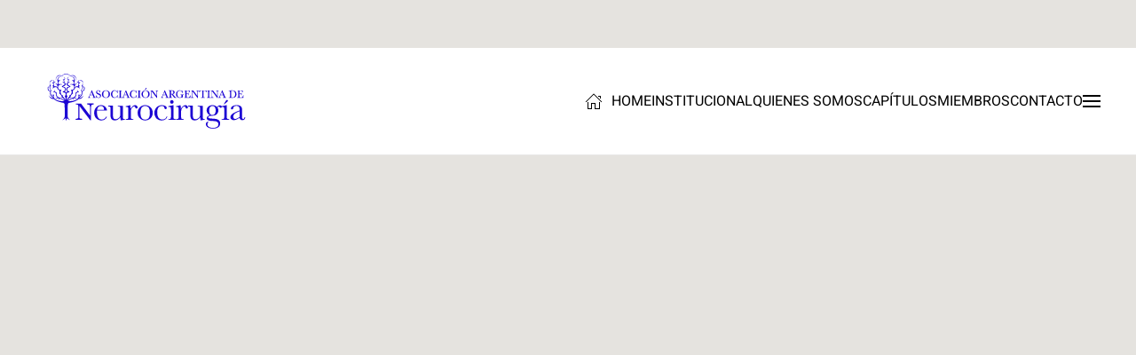

--- FILE ---
content_type: text/html; charset=utf-8
request_url: https://aanc.org.ar/registro
body_size: 79097
content:
<!DOCTYPE html>
<html lang="es-es" dir="ltr">
    <head>
        <meta name="viewport" content="width=device-width, initial-scale=1">
        <link rel="icon" href="/images/favicon.png" sizes="any">
                <link rel="apple-touch-icon" href="/images/app-touch-icon.png">
        <meta charset="utf-8">
	<meta name="description" content="La Asociación Argentina de Neurocirugía (A.A.N.C.) se constituyó el 12 de Octubre de 1959 en la Ciudad de Rosario (Santa Fe).">
	<meta name="generator" content="MYOB">
	<title>Registro - Asociación Argentina de Neurocirugía</title>
	<link href="https://aanc.org.ar/registro" rel="canonical">
	<link href="https://aanc.org.ar/component/finder/search?format=opensearch" rel="search" title="OpenSearch Asociación Argentina de Neurocirugía" type="application/opensearchdescription+xml">
<link href="/media/vendor/joomla-custom-elements/css/joomla-alert.min.css?0.4.1" rel="stylesheet">
	<link href="/media/system/css/joomla-fontawesome.min.css?4.5.33" rel="preload" as="style" onload="this.onload=null;this.rel='stylesheet'">
	<link href="/templates/yootheme/css/theme.9.css?1767617484" rel="stylesheet">
	<link href="/templates/yootheme/css/theme.update.css?4.5.33" rel="stylesheet">
	<link href="https://aanc.org.ar/components/com_comprofiler/plugin/templates/default/bootstrap.min.css?v=0c1772aa5a66d600" rel="stylesheet">
	<link href="https://aanc.org.ar/components/com_comprofiler/plugin/templates/default/fontawesome.min.css?v=0c1772aa5a66d600" rel="stylesheet">
	<link href="https://aanc.org.ar/components/com_comprofiler/plugin/templates/default/template.j5.css?v=0c1772aa5a66d600" rel="stylesheet">
	<link href="https://aanc.org.ar/components/com_comprofiler/plugin/templates/default/template.min.css?v=0c1772aa5a66d600" rel="stylesheet">
	<link href="https://aanc.org.ar/components/com_comprofiler/plugin/user/plug_cbantispam/templates/default/captcha.css?v=11c159ded5fa751b" rel="stylesheet">
	<link href="https://aanc.org.ar/components/com_comprofiler/plugin/templates/default/jquery/qtip/qtip.css?v=0c1772aa5a66d600" rel="stylesheet">
	<link href="https://aanc.org.ar/components/com_comprofiler/plugin/templates/default/jquery/ui/ui.all.css?v=0c1772aa5a66d600" rel="stylesheet">
	<link href="https://aanc.org.ar/components/com_comprofiler/plugin/templates/default/jquery/timepicker/timepicker.css?v=0c1772aa5a66d600" rel="stylesheet">
<script type="importmap">{"imports":{"@lezer/xml":"/media/vendor/codemirror/js/lezer-xml.min.js?1.0.6","@lezer/php":"/media/vendor/codemirror/js/lezer-php.min.js?1.0.5","@lezer/markdown":"/media/vendor/codemirror/js/lezer-markdown.min.js?1.4.3","@lezer/lr":"/media/vendor/codemirror/js/lezer-lr.min.js?1.4.2","@lezer/json":"/media/vendor/codemirror/js/lezer-json.min.js?1.0.3","@lezer/javascript":"/media/vendor/codemirror/js/lezer-javascript.min.js?1.5.4","@lezer/html":"/media/vendor/codemirror/js/lezer-html.min.js?1.3.11","@lezer/highlight":"/media/vendor/codemirror/js/lezer-highlight.min.js?1.2.1","@lezer/css":"/media/vendor/codemirror/js/lezer-css.min.js?1.3.0","@lezer/common":"/media/vendor/codemirror/js/lezer-common.min.js?1.2.3","@codemirror/view":"/media/vendor/codemirror/js/codemirror-view.min.js?6.38.3","@codemirror/theme-one-dark":"/media/vendor/codemirror/js/codemirror-theme-one-dark.min.js?6.1.3","@codemirror/state":"/media/vendor/codemirror/js/codemirror-state.min.js?6.5.2","@codemirror/search":"/media/vendor/codemirror/js/codemirror-search.min.js?6.5.11","@codemirror/lint":"/media/vendor/codemirror/js/codemirror-lint.min.js?6.8.5","@codemirror/language":"/media/vendor/codemirror/js/codemirror-language.min.js?6.11.3","@codemirror/lang-xml":"/media/vendor/codemirror/js/codemirror-lang-xml.min.js?6.1.0","@codemirror/lang-php":"/media/vendor/codemirror/js/codemirror-lang-php.min.js?6.0.2","@codemirror/lang-markdown":"/media/vendor/codemirror/js/codemirror-lang-markdown.min.js?6.3.4","@codemirror/lang-json":"/media/vendor/codemirror/js/codemirror-lang-json.min.js?6.0.2","@codemirror/lang-javascript":"/media/vendor/codemirror/js/codemirror-lang-javascript.min.js?6.2.4","@codemirror/lang-html":"/media/vendor/codemirror/js/codemirror-lang-html.min.js?6.4.10","@codemirror/lang-css":"/media/vendor/codemirror/js/codemirror-lang-css.min.js?6.3.1","@codemirror/commands":"/media/vendor/codemirror/js/codemirror-commands.min.js?6.8.1","@codemirror/autocomplete":"/media/vendor/codemirror/js/codemirror-autocomplete.min.js?6.18.7","codemirror":"/media/plg_editors_codemirror/js/codemirror.min.js?32671a","editor-decorator":"/media/system/js/editors/editor-decorator.min.js?bef84a","editor-api":"/media/system/js/editors/editor-api.min.js?bef84a","joomla.dialog":"/media/system/js/joomla-dialog.min.js?28819e"}}</script>	<script src="/media/vendor/jquery/js/jquery.min.js?3.7.1"></script>
	<script src="/media/legacy/js/jquery-noconflict.min.js?504da4"></script>
	<script src="/media/vendor/tinymce/tinymce.min.js?bef84a" defer></script>
	<script type="application/json" class="joomla-script-options new">{"joomla.jtext":{"PLG_READMORE_ALREADY_EXISTS":"Ya hay un enlace 'Leer más&hellip;' insertado y solo se permite uno por artículo. En venideras ocasiones, use el '{pagebreak}' si lo que desea es fraccionar la página con saltos de página.","PLG_TINY_CORE_BUTTONS":"Contenido del CMS","JLIB_JS_AJAX_ERROR_OTHER":"Se ha producido un aborto en la conexión mientras se recuperaban datos de JSON: Código de estado HTTP %s.","JLIB_JS_AJAX_ERROR_PARSE":"Se ha producido un error de análisis mientras se procesaban los siguientes datos de JSON:<br><code style=\"color:inherit;white-space:pre-wrap;padding:0;margin:0;border:0;background:inherit;\">%s<\/code>","ERROR":"Error","MESSAGE":"Mensaje","NOTICE":"Notificación","WARNING":"Advertencia","JCLOSE":"Cerrar","JOK":"OK","JOPEN":"Abrir"},"plg_editor_tinymce":{"tinyMCE":{"description":{"width":"100%","height":"500","joomlaMergeDefaults":true,"joomlaExtButtons":{"names":[{"name":"Campo","icon":"puzzle","click":null,"iconSVG":"<svg viewBox=\"0 0 576 512\" width=\"24\" height=\"24\"><path d=\"M519.442 288.651c-41.519 0-59.5 31.593-82.058 31.593C377.409 320.244 432 144 432 144s-196.288 80-196.288-3.297c0-35.827 36.288-46.25 36.288-85.985C272 19.216 243.885 0 210.539 0c-34.654 0-66.366 18.891-66.366 56.346 0 41.364 31.711 59.277 31.711 81.75C175.885 207.719 0 166.758 0 166.758v333.237s178.635 41.047 178.635-28.662c0-22.473-40-40.107-40-81.471 0-37.456 29.25-56.346 63.577-56.346 33.673 0 61.788 19.216 61.788 54.717 0 39.735-36.288 50.158-36.288 85.985 0 60.803 129.675 25.73 181.23 25.73 0 0-34.725-120.101 25.827-120.101 35.962 0 46.423 36.152 86.308 36.152C556.712 416 576 387.99 576 354.443c0-34.199-18.962-65.792-56.558-65.792z\"><\/path><\/svg>","action":"modal","options":{"src":"\/index.php?option=com_fields&view=fields&layout=modal&tmpl=component&context=com_comprofiler.registers&editor=description&96d2e181d0723ecf6aaaf40498b4c441=1","popupType":"iframe","textHeader":"Campo","iconHeader":"icon-puzzle"}},{"name":"Leer más","icon":"arrow-down","click":null,"iconSVG":"<svg viewBox=\"0 0 32 32\" width=\"24\" height=\"24\"><path d=\"M32 12l-6-6-10 10-10-10-6 6 16 16z\"><\/path><\/svg>","action":"insert-readmore","options":[]}]}},"default":{"font_size_formats":"8px 10px 12px 14px 18px 24px 36px","suffix":".min","baseURL":"\/media\/vendor\/tinymce","directionality":"ltr","language":"es","autosave_restore_when_empty":false,"skin_light":"oxide","skin_dark":"oxide-dark","theme":"silver","schema":"html5","end_container_on_empty_block":true,"menubar":false,"toolbar":"jxtdbuttons bold underline strikethrough | undo redo | bullist numlist | pastetext","plugins":"autolink,lists,importcss,quickbars,jxtdbuttons,wordcount,advlist,autosave,joomlaHighlighter","quickbars_image_toolbar":false,"quickbars_insert_toolbar":false,"quickbars_selection_toolbar":"bold italic underline | H2 H3 | link blockquote","browser_spellcheck":true,"entity_encoding":"raw","verify_html":true,"paste_as_text":false,"valid_elements":"","extended_valid_elements":"hr[id|title|alt|class|width|size|noshade]","invalid_elements":"script,applet,iframe","relative_urls":true,"remove_script_host":false,"link_class_list":[],"paste_data_images":false,"content_css":"\/media\/system\/css\/editor.min.css","document_base_url":"\/","image_caption":true,"importcss_append":true,"height":"550","width":"750","elementpath":true,"resize":"both","external_plugins":null,"contextmenu":null,"toolbar_sticky":true,"toolbar_mode":"sliding","a11y_advanced_options":true,"image_advtab":false,"image_title":true,"image_class_list":[{"title":"None","value":"float-none"},{"title":"Left","value":"float-start"},{"title":"Right","value":"float-end"},{"title":"Center","value":"mx-auto d-block"}],"dndEnabled":"1","branding":false,"promotion":false,"sandbox_iframes":true,"convert_unsafe_embeds":true,"preview_styles":"font-family font-size font-weight font-style text-decoration text-transform background-color border border-radius outline text-shadow","newline_behavior":"default","forced_root_block":"p","link_rel_list":[{"title":"None","value":""},{"title":"Alternate","value":"alternate"},{"title":"Author","value":"author"},{"title":"Bookmark","value":"bookmark"},{"title":"Help","value":"help"},{"title":"License","value":"license"},{"title":"Lightbox","value":"lightbox"},{"title":"Next","value":"next"},{"title":"No Follow","value":"nofollow"},{"title":"No Referrer","value":"noreferrer"},{"title":"Prefetch","value":"prefetch"},{"title":"Prev","value":"prev"},{"title":"Search","value":"search"},{"title":"Tag","value":"tag"}],"style_formats":[{"title":"Recipiente","items":[{"title":"article","block":"article","wrapper":true,"merge_siblings":false},{"title":"aside","block":"aside","wrapper":true,"merge_siblings":false},{"title":"section","block":"section","wrapper":true,"merge_siblings":false}]}],"style_formats_merge":true}}},"finder-search":{"url":"\/component\/finder?task=suggestions.suggest&amp;format=json&amp;tmpl=component"},"system.paths":{"root":"","rootFull":"https:\/\/aanc.org.ar\/","base":"","baseFull":"https:\/\/aanc.org.ar\/"},"csrf.token":"96d2e181d0723ecf6aaaf40498b4c441","system.keepalive":{"interval":3600000,"uri":"\/component\/ajax?format=json"}}</script>
	<script src="/media/system/js/core.min.js?a3d8f8"></script>
	<script src="/media/vendor/webcomponentsjs/js/webcomponents-bundle.min.js?2.8.0" nomodule defer></script>
	<script src="/media/system/js/editors/editors.min.js?bef84a" type="module"></script>
	<script src="/media/plg_editors_tinymce/js/tinymce.min.js?e36a5a" type="module"></script>
	<script src="/media/com_content/js/admin-article-readmore.min.js?bef84a" type="module"></script>
	<script src="/media/plg_editors_tinymce/js/plugins/jxtdbuttons/plugin.min.js?bef84a" type="module"></script>
	<script src="/media/plg_editors_tinymce/js/plugins/joomla-highlighter/plugin.min.js?bef84a" type="module"></script>
	<script src="/media/system/js/keepalive.min.js?08e025" type="module"></script>
	<script src="/media/vendor/awesomplete/js/awesomplete.min.js?1.1.7" defer></script>
	<script src="/media/com_finder/js/finder.min.js?755761" type="module"></script>
	<script src="/media/system/js/messages.min.js?9a4811" type="module"></script>
	<script src="/templates/yootheme/packages/theme-analytics/app/analytics.min.js?4.5.33" defer></script>
	<script src="/templates/yootheme/vendor/assets/uikit/dist/js/uikit.min.js?4.5.33"></script>
	<script src="/templates/yootheme/vendor/assets/uikit/dist/js/uikit-icons-design-escapes.min.js?4.5.33"></script>
	<script src="/templates/yootheme/js/theme.js?4.5.33"></script>
	<script src="//maps.googleapis.com/maps/api/js?libraries=places&amp;key=AIzaSyBSgYk_PHO0eekN7PCz4GFDpdStzJY2-yI&amp;language=es"></script>
	<script>window.yootheme ||= {}; var $theme = yootheme.theme = {"google_analytics":"G-NVC09YBQD5","google_analytics_anonymize":"","i18n":{"close":{"label":"Close"},"totop":{"label":"Back to top"},"marker":{"label":"Open"},"navbarToggleIcon":{"label":"Abrir men\u00fa"},"paginationPrevious":{"label":"Previous page"},"paginationNext":{"label":"Pr\u00f3xima P\u00e1gina"},"searchIcon":{"toggle":"Open Search","submit":"Submit Search"},"slider":{"next":"Next slide","previous":"Previous slide","slideX":"Slide %s","slideLabel":"%s of %s"},"slideshow":{"next":"Next slide","previous":"Previous slide","slideX":"Slide %s","slideLabel":"%s of %s"},"lightboxPanel":{"next":"Next slide","previous":"Previous slide","slideLabel":"%s of %s","close":"Close"}}};</script>
	<script>
            jQuery(document).ready(function() {
            initialize_map();
           
});
 var latlng,map,marker,autocomplete;
var initListener;
function initialize_map()
{
 latlng = new google.maps.LatLng(44.824708,-0.615234); var options = {
                       zoom: 5,
                       center: latlng,
                       mapTypeId: google.maps.MapTypeId.ROADMAP,
                       draggableCursor: "crosshair",
                       streetViewControl: false
                   };
                map = new google.maps.Map(document.getElementById("map"), options);
                marker = new google.maps.Marker({
               position: latlng,
               map: map
               });
               
                   
                   jQuery("#zoom").html(5);
                   google.maps.event.addListener(map,"click", function(location)
                   {
                       GetlocationInfo(location.latLng);
                   });
                   autocomplete = new google.maps.places.Autocomplete(document.getElementById("postcode"), {});
                   google.maps.event.addListener(autocomplete, "place_changed", function() {
                       jQuery("#locations").html("");
                       jQuery("#error").html("");
                       var place = autocomplete.getPlace();
               if (place.place_id ) {
                       jQuery("#place_id_data").show();
                       jQuery("#place_id").html('We have found Google Place <a href="'+place.url+'" class="btn btn-primary" target="_blank">'+place.name+'</a> linked with data.Click here to copy data directly to our fields from Google places API  <input type="button" class="btn btn-inverse" value="insert" onclick="insertGooglePlaces()"/>');
               }
                       Gotolocation(place.geometry.location);
                   });
               }
                   function roundNumber(num, dec) {
                        return Math.round(num*Math.pow(10,dec))/Math.pow(10,dec);
                  }
                   function StartStreetView() {
                       // street view
                       if (jQuery("#streetViewBtn").val() == "Start StreetView") {
                           initListener = google.maps.event.addListener(myPano, "position_changed", handlePanoMove);
                           jQuery("#pano").show();
                           myPano.setVisible(true);
                           jQuery("#streetViewBtn").val("End StreetView");
                           google.maps.event.trigger(myPano, "resize");
                           GotoLatLong();
                       }
                       else {
                           google.maps.event.removeListener(initListener);
                           myPano.setVisible(false);
                           jQuery("#pano").hide();
                           jQuery("#streetViewBtn").val("Start StreetView");
                           google.maps.event.trigger(myPano, "resize");
                       }
                   }
               function GeocodeLatlang()
               {
               var localSearch = new google.maps.Geocoder();
               var clat=jQuery("#latitude").val();
               var clang=jQuery("#longitude").val();
               var latlng = new google.maps.LatLng(clat,clang);
               localSearch.geocode({ "location": latlng },
                       function(results, status) {
                           if (results.length) {
                               var result = results[0];
                               var location = result.geometry.location;
                               Gotolocation(location);
                           }
                           else {
                               jQuery("#error").html("Address not found");
                           }
               
               
               });	
               }
                function gm_authFailure() { 
                    alert("Map Loading Error can be invalid-key-map-error,MissingKeyMapError,RefererNotAllowedMapError Please check console");
                }
   
                   function Geocode()
                   {
                       jQuery("#locations").html("");
                       jQuery("#error").html("");
                       var place = autocomplete.getPlace();
               if(typeof place === "undefined"){
                        var localSearch = new google.maps.Geocoder();
                       var postcode = jQuery("#postcode").val();
                       localSearch.geocode({ "address": postcode },
                       function(results, status) {
                           if (results.length >= 1) {
                               var result = results[0];
                               var location = result.geometry.location;
                               Gotolocation(location);
                           }
                           else {
                               jQuery("#error").html("Address not found");
                           }
                       });	
               }
               else
               {
               if (place.place_id ) {
                       jQuery("#place_id_data").show();
                       jQuery("#place_id").html('We have found Google Place <a href="'+place.url+'" class="btn btn-primary" target="_blank">'+place.name+'</a> linked with data.Click here to copy data directly to our fields from Google places API  <input type="button" class="btn btn-inverse" value="insert" onclick="insertGooglePlaces()"/>');
               }
               Gotolocation(place.geometry.location);
               }   
                   }
                   function Gotolocation(location) {
                       GetlocationInfo(location);
                       map.setCenter(location);
                   }
               
                   function GetlocationInfo(latlng)
                   {
                       if (latlng != null)
                       {
                           ShowLatLong(latlng);
                       }
                   }
                   function GotoLatLong()
                   {
                       if (jQuery("#latitude").val() != "" && jQuery("#longitude").val() != "") {
                           var lat = jQuery("#latitude").val();
                           var long = jQuery("#longitude").val();
                           var latLong = new google.maps.LatLng(lat, long);
                           ShowLatLong(latLong);
                           map.setCenter(latLong);
                       }
                   }
                   function ShowLatLong(latLong)
                   {
                       // show the lat/long
                       if (marker != null) {
                           marker.setMap(null);
                       }
                       marker = new google.maps.Marker({
                           position: latLong,
                           map: map});
                       jQuery("#latitude").val(roundNumber(latLong.lat(), 6));
                       jQuery("#longitude").val(roundNumber(latLong.lng(), 6));                       
                       ReverseGeocode(latLong.lat(), latLong.lng(), "#address");
               
                   }
               
                                 
                   function handlePanoMove(location)
                   {
                       ShowLatLong(myPano.getPosition());
                   }
                   function copyData()
                   {
                       var lat=document.getElementById("lat").value;
                       var long=document.getElementById("long").value;
                       document.getElementById("latitude").value=lat;
                       document.getElementById("longitude").value=long;
                   }
               function insertGooglePlaces() {
                       //code
               var place = autocomplete.getPlace();
               document.getElementById("place_id").value=place.place_id;
               document.getElementById("name").value=place.name;
               document.getElementById("alias").value="";
               if (typeof place.international_phone_number !== "undefined") {
               document.getElementById("phone").value=place.international_phone_number;
               }else
               {
               document.getElementById("phone").value="";
               }
               if (typeof place.website !== "undefined") {
               document.getElementById("contactlink").value=place.website;
               }else
               {
               document.getElementById("contactlink").value="";
               }
               document.getElementById("hours").value="";
               if (typeof place.types !== "undefined") {
               document.getElementById("metakey").value=place.types;
               }else
               {
               document.getElementById("metakey").value="";
               }
            }
            function ReverseGeocode(lat, long, selector){
    var geocoder = new google.maps.Geocoder();
    var latLong = new google.maps.LatLng(lat, long);
    var streetNumber = "";
    var streetName = "";
    var country = "";
    var postalCode = "";
    var city = "";
    var estate="";
    geocoder.geocode({
        "latLng": latLong
    }, function(results, status) {
        if (status == google.maps.GeocoderStatus.OK) {
            if (results) {
         
                 var foundAddress = false;
                for (var i=0; i<results.length; i++) {
                    if ((results[i].types[0] == "street_address") || (results[i].types[0] == "route")) {
                        jQuery.each(results[i].address_components, function(k,v1) {jQuery.each(v1.types, function(k2, type){
                            
                       
                            if (type == "street_number") {
                                    streetNumber = v1.long_name;
                                }

                                if (type == "route") {
                                    streetName = v1.long_name;
                                }
                                if (type == "administrative_area_level_1") {
                                    estate = v1.long_name;
                                }
                                if (type == "country") {
                                    country = v1.long_name;
                                }

                                if (type == "postal_code") {
                                    postalCode = v1.long_name;
                                }

                                if (type == "locality") {
                                    city = v1.long_name;
                                }
                            
                            });})
               
                       jQuery("#address").val(streetNumber+" "+streetName);
                        jQuery("#town").val(city);
                        jQuery("#country").val(country);
                        jQuery("#postal").val(postalCode);
                        jQuery("#locationstate").val(estate);
                        foundAddress = true;
                        break;
                    }
                }
                if (!foundAddress) {
                    jQuery("#address").html(results[0].formatted_address);
                }
            }
        }
    });
    
}
</script>
	<script type="text/javascript" src="https://aanc.org.ar/components/com_comprofiler/js/cb12.min.js?v=ea560d8219533899"></script>
	<script type="text/javascript" src="https://aanc.org.ar/components/com_comprofiler/plugin/user/plug_cbantispam/js/cbantispam.min.js?v=11c159ded5fa751b"></script>
	<script type="text/javascript" src="https://aanc.org.ar/components/com_comprofiler/js/moment.min.js?v=ea560d8219533899"></script>
	<script type="text/javascript" src="https://aanc.org.ar/components/com_comprofiler/js/moment-timezone.min.js?v=ea560d8219533899"></script>
	<script type="text/javascript">if ( typeof window.$ != 'undefined' ) {
	window.cbjqldr_tmpsave$ = window.$;
}
if ( typeof window.jQuery != 'undefined' ) {
	window.cbjqldr_tmpsavejquery = window.jQuery;
}</script><script type="text/javascript" src="https://aanc.org.ar/components/com_comprofiler/js/jquery/jquery-3.5.1.min.js?v=ea560d8219533899"></script><script type="text/javascript">var cbjQuery = jQuery.noConflict( true );</script>
	<script type="text/javascript">window.$ = cbjQuery;
window.jQuery = cbjQuery;</script><script type="text/javascript" src="https://aanc.org.ar/components/com_comprofiler/js/jquery/jquery.migrate.min.js?v=ea560d8219533899"></script>
	<script type="text/javascript" src="https://aanc.org.ar/components/com_comprofiler/js/jquery/jquery.qtip.min.js?v=ea560d8219533899"></script>
	<script type="text/javascript" src="https://aanc.org.ar/components/com_comprofiler/js/jquery/jquery.cbtooltip.min.js?v=ea560d8219533899"></script>
	<script type="text/javascript" src="https://aanc.org.ar/components/com_comprofiler/js/jquery/jquery.ui-all.min.js?v=ea560d8219533899"></script>
	<script type="text/javascript" src="https://aanc.org.ar/components/com_comprofiler/js/jquery/jquery.mobile.min.js?v=ea560d8219533899"></script>
	<script type="text/javascript" src="https://aanc.org.ar/components/com_comprofiler/js/jquery/jquery.touchpunch.min.js?v=ea560d8219533899"></script>
	<script type="text/javascript" src="https://aanc.org.ar/components/com_comprofiler/js/jquery/jquery.timepicker.min.js?v=ea560d8219533899"></script>
	<script type="text/javascript" src="https://aanc.org.ar/components/com_comprofiler/js/jquery/jquery.combodate.min.js?v=ea560d8219533899"></script>
	<script type="text/javascript" src="https://aanc.org.ar/components/com_comprofiler/js/jquery/jquery.cbdatepicker.min.js?v=ea560d8219533899"></script>
	<script type="text/javascript" src="https://aanc.org.ar/components/com_comprofiler/js/jquery/jquery.validate.min.js?v=ea560d8219533899"></script>
	<script type="text/javascript" src="https://aanc.org.ar/components/com_comprofiler/js/jquery/jquery.scrollto.min.js?v=ea560d8219533899"></script>
	<script type="text/javascript" src="https://aanc.org.ar/components/com_comprofiler/js/jquery/jquery.cbvalidate.min.js?v=ea560d8219533899"></script>
	<script type="text/javascript">cbjQuery( document ).ready( function( $ ) {
var jQuery = $;
$.fn.cbtooltip.defaults.classes = 'cb_template cb_template_default';$.fn.cbtooltip.defaults.overlayClasses = 'cb_template cb_template_default';$.fn.cbtooltip.defaults.buttonClose = 'Close';$.fn.cbtooltip.defaults.buttonYes = 'Ok';$.fn.cbtooltip.defaults.buttonNo = 'Cancelar';setTimeout( function() {$( '.cbTooltip,[data-hascbtooltip="true"]' ).cbtooltip();}, 100 );
$( '.cbDatePicker' ).cbdatepicker({"strings":{"amNames":["AM","A"],"pmNames":["Mensaje Privado","P"],"dayNames":["Domingo","Lunes","Martes","Mi\u00e9rcoles","Jueves","Viernes","S\u00e1bado"],"dayNamesMin":["Do","Lu","Ma","Mi","Ju","Vi","Sa"],"dayNamesShort":["Dom","Lun","Mar","Mie","Jue","Vie","Sab"],"monthNames":["Enero","Febrero","Marzo","Abril","May","Junio","Julio","Agosto","Septiembre","Octubre","Noviembre","Diciembre"],"monthNamesShort":["Ene","Feb","Mar","Abr","May","Jun","Jul","Ago","Sep","Oct","Nov","Dic"],"prevText":"Anterior","nextText":"Siguiente","currentText":"Ahora","closeText":"Hecho","timeOnlyTitle":"Indique la hora","timeText":"Tiempo","hourText":"Hora","minuteText":"Minuto","secondText":"Segundo","millisecText":"Milisegundo","microsecText":"Microsegundo","timezoneText":"Zona horaria"},"customClass":"form-control cbValidationDisabled"});
$( ".cbValidation" ).cbvalidate({"messages":{"required":"Este campo es obligatorio.","requiredIf":"Este campo es obligatorio.","remote":"Por favor, corrija este campo.","email":"Por favor, introduzca una direcci\u00f3n de correo electr\u00f3nico v\u00e1lida.","url":"Por favor, introduzca una URL v\u00e1lida.","date":"Por favor, introduzca una fecha v\u00e1lida.","dateISO":"Por favor, introduzca una fecha v\u00e1lida (ISO).","number":"Por favor, introduzca un n\u00famero v\u00e1lido.","digits":"Por favor, introduzca s\u00f3lo n\u00fameros.","creditcard":"Por favor, introduzca un n\u00famero de tarjeta de cr\u00e9dito v\u00e1lido.","equalTo":"Por favor, introduzca el mismo valor de nuevo.","notEqualTo":"Por favor escriba un valor diferente, los valores no deben de ser iguales.","mimetype":"Por favor, introduzca un valor con una extensi\u00f3n v\u00e1lida.","maxlength":"Por favor, no introduzca m\u00e1s de {0} caracteres.","minlength":"Por favor, introduzca al menos {0} caracteres.","maxselect":"Por favor, seleccione no m\u00e1s de {0} opciones","minselect":"Por favor, seleccione al menos {0} opciones","maxage":"No debe ser mayor de {0} a\u00f1os.","minage":"Debe tener al menos {0} a\u00f1os.","rangeage":"Debe tener al menos {0} a\u00f1os, pero no mayor de {1}.","rangelength":"Por favor, introduzca un valor entre {0} y {1} caracteres.","range":"Por favor, introduzca un valor entre {0} y {1}.","max":"Por favor, introduzca un valor menor o igual a {0}.","min":"Por favor, introduzca un valor mayor o igual a {0}.","step":"Por favor introduzca un m\u00faltiplo de {0}.","maxWords":"Por favor, introduzca {0} palabras o menos.","minWords":"Por favor, introduzca al menos {0} palabras.","rangeWords":"Por favor, introduzca entre {0} y {1} palabras.","extension":"Por favor, introduzca un valor con una extensi\u00f3n v\u00e1lida.","pattern":"Formato no v\u00e1lido.","isPattern":"La expresi\u00f3n regular no es v\u00e1lida.","cbfield":"Por favor, corrija este campo.","cbremote":"Por favor, corrija este campo.","cbusername":"Por favor, introduzca un nombre de usuario v\u00e1lido sin espacios al inicio o final y que no contenga los siguientes caracteres: < > \\ \" ' % ; ( ) &","cburl":"Por favor, introduzca una URL v\u00e1lida.","filesize":"El tama\u00f1o del archivo debe exceder el m\u00ednimo de {0} {2} s, pero no el m\u00e1ximo de {1} {2} s.","filesizemin":"El tama\u00f1o del archivo supera el m\u00ednimo de {0} {2} s.","filesizemax":"El tama\u00f1o del archivo excede el m\u00e1ximo de {1} {2}s.","cropwidth":"La imagen supera el ancho m\u00e1ximo. Seleccione el \u00e1rea para recortar la imagen dentro del ancho m\u00e1ximo.","cropheight":"La imagen supera la altura m\u00e1xima. Seleccione el \u00e1rea para recortar la imagen dentro de la altura m\u00e1xima.","forbiddenWords":"Formato no v\u00e1lido."},"settings":{"cbfield":{"url":"https:\/\/aanc.org.ar\/index.php?option=com_comprofiler&view=fieldclass&function=[function]&user=[user]&field=[field]&reason=[reason]&format=raw"},"cbremote":{"csrf":"96d2e181d0723ecf6aaaf40498b4c441"}}});
});
if ( typeof window.cbjqldr_tmpsave$ != 'undefined' ) {
	window.$ = window.cbjqldr_tmpsave$;
}
if ( typeof window.cbjqldr_tmpsavejquery != 'undefined' ) {
	window.jQuery = window.cbjqldr_tmpsavejquery;
}</script>
	<script src="https://www.google.com/recaptcha/api.js?onload=cbAntiSpamRecaptcha&render=explicit&hl=es" async defer></script>

    </head>
    <body class="">

        <div class="uk-hidden-visually uk-notification uk-notification-top-left uk-width-auto">
            <div class="uk-notification-message">
                <a href="#tm-main" class="uk-link-reset">Skip to main content</a>
            </div>
        </div>

        
        
        <div class="tm-page">

                        


<header class="tm-header-mobile uk-hidden@l">


        <div uk-sticky show-on-up animation="uk-animation-slide-top" cls-active="uk-navbar-sticky" sel-target=".uk-navbar-container">
    
        <div class="uk-navbar-container">

            <div class="uk-container uk-container-expand">
                <nav class="uk-navbar" uk-navbar="{&quot;align&quot;:&quot;left&quot;,&quot;container&quot;:&quot;.tm-header-mobile &gt; [uk-sticky]&quot;,&quot;boundary&quot;:&quot;.tm-header-mobile .uk-navbar-container&quot;}">

                                        <div class="uk-navbar-left ">

                                                    <a href="https://aanc.org.ar/" aria-label="Volver al Inicio" class="uk-logo uk-navbar-item">
    <img alt="AANC" loading="eager" width="250" height="120" uk-svg src="/images/Logo_AANC.svg"></a>
                        
                        
                        
                    </div>
                    
                    
                                        <div class="uk-navbar-right">

                                                    
                        
                                                    <a uk-toggle href="#tm-dialog-mobile" class="uk-navbar-toggle uk-navbar-toggle-animate">

        
        <div uk-navbar-toggle-icon></div>

        
    </a>
                        
                    </div>
                    
                </nav>
            </div>

        </div>

        </div>
    



    
    
        <div id="tm-dialog-mobile" class="uk-dropbar uk-dropbar-left" uk-drop="{&quot;clsDrop&quot;:&quot;uk-dropbar&quot;,&quot;flip&quot;:&quot;false&quot;,&quot;container&quot;:&quot;.tm-header-mobile &gt; [uk-sticky]&quot;,&quot;target-y&quot;:&quot;.tm-header-mobile .uk-navbar-container&quot;,&quot;mode&quot;:&quot;click&quot;,&quot;target-x&quot;:&quot;.tm-header-mobile .uk-navbar-container&quot;,&quot;stretch&quot;:true,&quot;pos&quot;:&quot;bottom-left&quot;,&quot;bgScroll&quot;:&quot;false&quot;,&quot;animation&quot;:&quot;slide-left&quot;,&quot;animateOut&quot;:true,&quot;duration&quot;:300,&quot;toggle&quot;:&quot;false&quot;}">

        <div class="tm-height-min-1-1 uk-flex uk-flex-column">

            
                        <div class="uk-margin-auto-bottom">
                
<div class="uk-grid uk-child-width-1-1" uk-grid>    <div>
<div class="uk-panel" id="module-tm-3">

    
    

    <form id="search-tm-3" action="/component/finder/search" method="get" role="search" class="uk-search js-finder-searchform uk-search-default uk-width-1-1"><span uk-search-icon></span><input name="q" class="js-finder-search-query uk-search-input" placeholder="Buscar" required aria-label="Buscar" type="search"></form>
    

</div>
</div>    <div>
<div class="uk-panel" id="module-menu-dialog-mobile">

    
    
<ul class="uk-nav uk-nav-default uk-nav-divider uk-nav-accordion" uk-nav="targets: &gt; .js-accordion">
    
	<li class="item-101"><a href="/"><span class="uk-margin-small-right" uk-icon="icon: home;"></span> Home</a></li>
	<li class="item-234 js-accordion uk-parent"><a href>Institucional <span uk-nav-parent-icon></span></a>
	<ul class="uk-nav-sub">

		<li class="item-228"><a href="/institucional/mision">Misión</a></li>
		<li class="item-229"><a href="/institucional/estatuto">Estatuto</a></li>
		<li class="item-232"><a href="/institucional/reglamentos">Reglamentos</a></li></ul></li>
	<li class="item-227 js-accordion uk-parent"><a href>Quienes Somos <span uk-nav-parent-icon></span></a>
	<ul class="uk-nav-sub">

		<li class="item-230"><a href="/quienes-somos/comision-directiva">Comision Directiva</a></li>
		<li class="item-285"><a href="/quienes-somos/tribunal-de-honor">Tribunal de Honor</a></li>
		<li class="item-284"><a href="/quienes-somos/consejo-consultivo">Consejo Consultivo</a></li>
		<li class="item-286"><a href="/quienes-somos/ex-presidentes">Ex Presidentes</a></li>
		<li class="item-287"><a href="/quienes-somos/subcomision-canc">Subcomisión CANC</a></li></ul></li>
	<li class="item-231 js-accordion uk-parent"><a href>Capítulos <span uk-nav-parent-icon></span></a>
	<ul class="uk-nav-sub">

		<li class="item-288"><a href="/capitulos/base-de-craneo-y-tumores">Base de cráneo y tumores</a></li>
		<li class="item-294"><a href="/capitulos/funcional-y-radiocirugia">Funcional y radiocirugía</a></li>
		<li class="item-291"><a href="/capitulos/nervio-perifericos">Nervio Periféricos</a></li>
		<li class="item-290"><a href="/capitulos/neurotrauma">Neurotrauma</a></li>
		<li class="item-289"><a href="/capitulos/pediatria-y-fetal">Pediatría y fetal</a></li>
		<li class="item-293"><a href="/capitulos/raquimedular">Raquimedular</a></li>
		<li class="item-292"><a href="/capitulos/vascular">Vascular</a></li></ul></li>
	<li class="item-283 js-accordion uk-parent"><a href>Miembros <span uk-nav-parent-icon></span></a>
	<ul class="uk-nav-sub">

		<li class="item-295"><a href="/miembros/beneficios">Beneficios</a></li>
		<li class="item-297"><a href="/miembros/categorias">Categorías</a></li>
		<li class="item-336"><a href="/miembros/fellowships">Fellowships</a></li>
		<li class="item-337"><a href="/miembros/residencias">Residencias</a></li>
		<li class="item-335"><a href="/miembros/recertificacion">Recertificación</a></li>
		<li class="item-281 uk-parent"><a href="/miembros/guia-de-profesionales/searching">Guía de Profesionales</a>
		<ul>

			<li class="item-282"><a href="/miembros/guia-de-profesionales/consultorios">Consultorios</a></li></ul></li></ul></li>
	<li class="item-225 uk-nav-header">Información para pacientes</li>
	<li class="item-296"><a href="/contacto">Contacto</a></li></ul>

</div>
</div>    <div>
<div class="uk-panel" id="module-93">

    
    <div class="uk-grid tm-grid-expand uk-child-width-1-1 uk-grid-margin">
<div class="uk-width-1-1">
    
        
            
            
            
                
                    
<h3 class="uk-h6 uk-text-muted uk-margin-remove-bottom">        MIEMBROS AANC    </h3>
<div class="uk-margin-small">
    
    
        
        <ul class="uk-margin-remove-bottom uk-nav uk-nav-default">                                <li class="el-item ">
<a class="el-link" href="#">
    
        
                    Unirse a AANC        
    
</a></li>
                                            <li class="el-item ">
<a class="el-link" href="https://campus.crehana.com/aanc/" target="_blank">
    
        <span class="el-image" uk-icon="icon: laptop;"></span>
                    Acceso al campus        
    
</a></li>
                            </ul>
        
    
    
</div>
                
            
        
    
</div></div>
</div>
</div></div>
            </div>
            
            
        </div>

    </div>
    

</header>


<div class="tm-toolbar tm-toolbar-default uk-visible@l">
    <div class="uk-container uk-flex uk-flex-middle">

        
                <div class="uk-margin-auto-left">
            <div class="uk-grid-medium uk-child-width-auto uk-flex-middle" uk-grid="margin: uk-margin-small-top">
                <div>
<div class="uk-panel" id="module-134">

    
    <div class="uk-grid tm-grid-expand uk-child-width-1-1 uk-grid-margin">
<div class="uk-width-1-1">
    
        
            
            
            
                
                    
<div class="uk-margin">
        <div class="uk-flex-middle uk-grid-small uk-child-width-auto" uk-grid>    
    
                <div class="el-item">
        
        
<a class="el-content uk-link-text" href="/registro">
    
        Unirse a la AANC    
    
</a>


                </div>
        
    
                <div class="el-item">
        
        
<a class="el-content uk-button uk-button-primary uk-button-small uk-flex-inline uk-flex-center uk-flex-middle" href="https://campus.crehana.com/aanc/" target="_blank">
        <span class="uk-margin-small-right" uk-icon="laptop"></span>    
        ACCESO AL CAMPUS    
    
</a>


                </div>
        
    
        </div>    
</div>

                
            
        
    
</div></div>
</div>
</div>
            </div>
        </div>
        
    </div>
</div>

<header class="tm-header uk-visible@l">



        <div uk-sticky media="@l" cls-active="uk-navbar-sticky" sel-target=".uk-navbar-container">
    
        <div class="uk-navbar-container">

            <div class="uk-container">
                <nav class="uk-navbar" uk-navbar="{&quot;align&quot;:&quot;left&quot;,&quot;container&quot;:&quot;.tm-header &gt; [uk-sticky]&quot;,&quot;boundary&quot;:&quot;.tm-header .uk-navbar-container&quot;}">

                                        <div class="uk-navbar-left ">

                                                    <a href="https://aanc.org.ar/" aria-label="Volver al Inicio" class="uk-logo uk-navbar-item">
    <img alt="AANC" loading="eager" width="250" height="120" uk-svg src="/images/Logo_AANC.svg"></a>
                        
                        
                        
                    </div>
                    
                    
                                        <div class="uk-navbar-right">

                                                    
<ul class="uk-navbar-nav">
    
	<li class="item-101"><a href="/" class="uk-preserve-width"><span class="uk-margin-small-right" uk-icon="icon: home;"></span> Home</a></li>
	<li class="item-234 uk-parent"><a role="button">Institucional</a>
	<div class="uk-drop uk-navbar-dropdown" mode="hover" pos="bottom-left"><div><ul class="uk-nav uk-navbar-dropdown-nav">

		<li class="item-228"><a href="/institucional/mision">Misión</a></li>
		<li class="item-229"><a href="/institucional/estatuto">Estatuto</a></li>
		<li class="item-232"><a href="/institucional/reglamentos">Reglamentos</a></li></ul></div></div></li>
	<li class="item-227 uk-parent"><a role="button">Quienes Somos</a>
	<div class="uk-drop uk-navbar-dropdown" mode="hover" pos="bottom-left"><div><ul class="uk-nav uk-navbar-dropdown-nav">

		<li class="item-230"><a href="/quienes-somos/comision-directiva">Comision Directiva</a></li>
		<li class="item-285"><a href="/quienes-somos/tribunal-de-honor">Tribunal de Honor</a></li>
		<li class="item-284"><a href="/quienes-somos/consejo-consultivo">Consejo Consultivo</a></li>
		<li class="item-286"><a href="/quienes-somos/ex-presidentes">Ex Presidentes</a></li>
		<li class="item-287"><a href="/quienes-somos/subcomision-canc">Subcomisión CANC</a></li></ul></div></div></li>
	<li class="item-231 uk-parent"><a role="button">Capítulos</a>
	<div class="uk-drop uk-navbar-dropdown" mode="hover" pos="bottom-left"><div><ul class="uk-nav uk-navbar-dropdown-nav">

		<li class="item-288"><a href="/capitulos/base-de-craneo-y-tumores">Base de cráneo y tumores</a></li>
		<li class="item-294"><a href="/capitulos/funcional-y-radiocirugia">Funcional y radiocirugía</a></li>
		<li class="item-291"><a href="/capitulos/nervio-perifericos">Nervio Periféricos</a></li>
		<li class="item-290"><a href="/capitulos/neurotrauma">Neurotrauma</a></li>
		<li class="item-289"><a href="/capitulos/pediatria-y-fetal">Pediatría y fetal</a></li>
		<li class="item-293"><a href="/capitulos/raquimedular">Raquimedular</a></li>
		<li class="item-292"><a href="/capitulos/vascular">Vascular</a></li></ul></div></div></li>
	<li class="item-283 uk-parent"><a role="button">Miembros</a>
	<div class="uk-drop uk-navbar-dropdown" mode="hover" pos="bottom-left"><div><ul class="uk-nav uk-navbar-dropdown-nav">

		<li class="item-295"><a href="/miembros/beneficios">Beneficios</a></li>
		<li class="item-297"><a href="/miembros/categorias">Categorías</a></li>
		<li class="item-336"><a href="/miembros/fellowships">Fellowships</a></li>
		<li class="item-337"><a href="/miembros/residencias">Residencias</a></li>
		<li class="item-335"><a href="/miembros/recertificacion">Recertificación</a></li>
		<li class="item-281 uk-parent"><a href="/miembros/guia-de-profesionales/searching">Guía de Profesionales</a>
		<ul class="uk-nav-sub">

			<li class="item-282"><a href="/miembros/guia-de-profesionales/consultorios">Consultorios</a></li></ul></li></ul></div></div></li>
	<li class="item-296"><a href="/contacto">Contacto</a></li></ul>

                        
                                                    <a uk-toggle href="#tm-dialog" class="uk-navbar-toggle">

        
        <div uk-navbar-toggle-icon></div>

        
    </a>
                        
                    </div>
                    
                </nav>
            </div>

        </div>

        </div>
    






        <div id="tm-dialog" uk-offcanvas="container: true" mode="slide" flip overlay>
        <div class="uk-offcanvas-bar uk-flex uk-flex-column">

            <button class="uk-offcanvas-close uk-close-large" type="button" uk-close uk-toggle="cls: uk-close-large; mode: media; media: @s"></button>

                        <div class="uk-margin-auto-bottom tm-height-expand">
                
<div class="uk-grid uk-child-width-1-1" uk-grid>    <div>
<div class="uk-panel" id="module-menu-dialog">

    
    
<ul class="uk-nav uk-nav-default">
    
	<li class="item-221"><a href="/cursos">Cursos</a></li>
	<li class="item-222"><a href="https://ranc.com.ar/index.php/revista" target="_blank">Revista RANC</a></li>
	<li class="item-223"><a href="/reuniones-cientificas">Reuniones científicas</a></li>
	<li class="item-224"><a href="/nomenclador">Nomenclador</a></li></ul>

</div>
</div>    <div>
<div class="uk-panel" id="module-118">

    
    <div class="uk-grid tm-grid-expand uk-child-width-1-1 uk-grid-margin">
<div class="uk-width-1-1">
    
        
            
            
            
                
                    
<div class="uk-margin">
        <img src="/images/Logo_AANC.svg" width="200" height="96" class="el-image" alt loading="lazy">    
    
</div>
                
            
        
    
</div></div>
</div>
</div>    <div>
<div class="uk-panel" id="module-tm-4">

    
    <ul class="uk-grid uk-flex-inline uk-flex-middle uk-flex-nowrap uk-grid-small">                    <li><a href="https://www.instagram.com/neurocirugia.aanc/" class="uk-preserve-width uk-icon-link" rel="noreferrer" target="_blank"><span uk-icon="icon: instagram;"></span></a></li>
                    <li><a href="https://twitter.com/neurocirugia_ar" class="uk-preserve-width uk-icon-link" rel="noreferrer" target="_blank"><span uk-icon="icon: twitter;"></span></a></li>
                    <li><a href="https://www.facebook.com/Asociaci%C3%B3n-Argentina-de-Neurocirug%C3%ADa-443699045791859/" class="uk-preserve-width uk-icon-link" rel="noreferrer" target="_blank"><span uk-icon="icon: facebook;"></span></a></li>
            </ul>
</div>
</div></div>
            </div>
            
            
        </div>
    </div>
    
    
    


</header>

            
            <div id="module-137" class="builder"><!-- Builder #module-137 -->
<div class="uk-section-secondary uk-section uk-section-xsmall" uk-scrollspy="target: [uk-scrollspy-class]; cls: uk-animation-slide-bottom-small; delay: false;">
    
        
        
        
            
                
                    <div class="uk-margin uk-container"><div class="uk-grid tm-grid-expand uk-child-width-1-1">
<div class="uk-width-1-1">
    
        
            
            
            
                
                    
<h1 class="uk-h6 uk-margin-remove-bottom" uk-scrollspy-class>        Miembros    </h1>

<nav aria-label="Breadcrumb" uk-scrollspy-class>
    <ul class="uk-breadcrumb uk-margin-remove-bottom" vocab="https://schema.org/" typeof="BreadcrumbList">
    
            <li property="itemListElement" typeof="ListItem">            <a href="/registro" property="item" typeof="WebPage"><span property="name">Registro</span></a>
            <meta property="position" content="1">
            </li>    
            <li property="itemListElement" typeof="ListItem">            <span property="name" aria-current="page">Registrarse</span>            <meta property="position" content="2">
            </li>    
    </ul>
</nav>

                
            
        
    
</div></div></div>
                
            
        
    
</div></div>

            <main id="tm-main"  class="tm-main uk-section uk-section-default" uk-height-viewport="expand: true">

                                <div class="uk-container">

                    
                            
                
                <div id="system-message-container" aria-live="polite"></div>

                <div class="cb_template cb_template_default cbRegistration cbRegistrationFlat"><div class="mb-3 border-bottom cb-page-header cbRegistrationHeader"><h3 class="m-0 p-0 mb-2 cb-page-header-title cbRegistrationTitle">Registro</h3></div><form action="https://aanc.org.ar/mis-datos/saveregisters" method="post" id="cbcheckedadminForm" name="adminForm" enctype="multipart/form-data" class="form-auto m-0 cb_form cbValidation"><input type="hidden" name="id" value="0" /><input type="hidden" name="gid" value="0" /><input type="hidden" name="emailpass" value="0" /><input type="hidden" name="96d2e181d0723ecf6aaaf40498b4c441" value="1" /><div id="registrationTable" class="cbRegistrationDiv"><div class="cbFieldsContentsTab" id="cbtf_11"><div class="form-group row no-gutters sectiontableentry1 cbft_radio cbtt_group cb_form_line" id="cbfr_55"><label for="cb_publicarme" id="cblabcb_publicarme" class="col-form-label col-sm-3 pr-sm-2">Publicar Datos</label><div class="cb_field col-sm-9"><div id="cbfv_55"><div class="cbRadioButtons btn-group-list flex-wrap required" data-cbtooltip-tooltip="&lt;p&gt;Mostrar u ocultar los datos en el listado de la &lt;strong&gt;Guía de Profesionales&lt;/strong&gt;.&lt;/p&gt;" data-cbtooltip-title="Publicar Datos" data-hascbtooltip="true"><input type="radio" name="cb_publicarme" value="Si" id="cb_publicarme__cbf0" checked="checked" data-rule-required="true" /><label for="cb_publicarme__cbf0"  class="btn btn-primary">Si</label>
	<input type="radio" name="cb_publicarme" value="No" id="cb_publicarme__cbf1" data-rule-required="true" /><label for="cb_publicarme__cbf1"  class="btn btn-primary">No</label></div><span class="cbFieldIcons"> <span class="cbTooltip" data-cbtooltip-tooltip="Este campo es obligatorio"><span class="fa fa-star text-muted"></span></span></span></div></div></div><div class="form-group row no-gutters sectiontableentry2 cbft_predefined cbtt_input cb_form_line" id="cbfr_46"><label for="firstname" id="cblabfirstname" class="col-form-label col-sm-3 pr-sm-2">Nombre</label><div class="cb_field col-sm-9"><div id="cbfv_46"><input type="text" name="firstname" id="firstname" value="" class="cbTooltip required form-control" data-cbtooltip-tooltip="Introduzca su nombre real." data-cbtooltip-title="Nombre" data-rule-forbiddenwords="[&quot;http:&quot;,&quot;https:&quot;,&quot;mailto:&quot;,&quot;//.[url]&quot;,&quot;&amp;amp;lt;a&quot;,&quot;&amp;amp;lt;/a&amp;amp;gt;&quot;,&quot;&amp;amp;amp;#&quot;]" data-msg-forbiddenwords="El valor introducido no es válido."  data-rule-maxlength="100" size="25" maxlength="100"  /><span class="cbFieldIcons"> <span class="cbTooltip" data-cbtooltip-tooltip="Este campo es obligatorio"><span class="fa fa-star text-muted"></span></span></span></div></div></div><div class="form-group row no-gutters sectiontableentry1 cbft_predefined cbtt_input cb_form_line" id="cbfr_48"><label for="lastname" id="cblablastname" class="col-form-label col-sm-3 pr-sm-2">Apellido</label><div class="cb_field col-sm-9"><div id="cbfv_48"><input type="text" name="lastname" id="lastname" value="" class="cbTooltip required form-control" data-cbtooltip-tooltip="Introduzca sus apellidos reales." data-cbtooltip-title="Apellido" data-rule-forbiddenwords="[&quot;http:&quot;,&quot;https:&quot;,&quot;mailto:&quot;,&quot;//.[url]&quot;,&quot;&amp;amp;lt;a&quot;,&quot;&amp;amp;lt;/a&amp;amp;gt;&quot;,&quot;&amp;amp;amp;#&quot;]" data-msg-forbiddenwords="El valor introducido no es válido."  data-rule-maxlength="100" size="25" maxlength="100"  /><span class="cbFieldIcons"> <span class="cbTooltip" data-cbtooltip-tooltip="Este campo es obligatorio"><span class="fa fa-star text-muted"></span></span></span></div></div></div><div class="form-group row no-gutters sectiontableentry2 cbft_text cbtt_input cb_form_line" id="cbfr_56"><label for="cb_dni" id="cblabcb_dni" class="col-form-label col-sm-3 pr-sm-2">DNI</label><div class="cb_field col-sm-9"><div id="cbfv_56"><input type="text" name="cb_dni" id="cb_dni" value=""  data-rule-forbiddenwords="[&quot;http:&quot;,&quot;https:&quot;,&quot;mailto:&quot;,&quot;\/\/.[url]&quot;,&quot;&lt;a&quot;,&quot;&lt;\/a&gt;&quot;,&quot;&amp;#&quot;]" data-msg-forbiddenwords="El valor introducido no es válido." size="25" class="form-control" /></div></div></div><div class="form-group row no-gutters sectiontableentry1 cbft_text cbtt_input cb_form_line" id="cbfr_57"><label for="cb_cuit" id="cblabcb_cuit" class="col-form-label col-sm-3 pr-sm-2">CUIT</label><div class="cb_field col-sm-9"><div id="cbfv_57"><input type="text" name="cb_cuit" id="cb_cuit" value=""  data-rule-forbiddenwords="[&quot;http:&quot;,&quot;https:&quot;,&quot;mailto:&quot;,&quot;\/\/.[url]&quot;,&quot;&lt;a&quot;,&quot;&lt;\/a&gt;&quot;,&quot;&amp;#&quot;]" data-msg-forbiddenwords="El valor introducido no es válido." size="25" class="form-control" /></div></div></div><div class="form-group row no-gutters sectiontableentry2 cbft_primaryemailaddress cbtt_input cb_form_line" id="cbfr_50"><label for="email" id="cblabemail" class="col-form-label col-sm-3 pr-sm-2">Email</label><div class="cb_field col-sm-9"><div id="cbfv_50"><input type="email" name="email" id="email" value="" class="cbTooltip required form-control" data-cbtooltip-tooltip="Por favor indique una dirección de e-mail válida. Se enviará un email de confirmación a esta dirección una vez que se registre." data-cbtooltip-title="Email" data-rule-forbiddenwords="[&quot;http:&quot;,&quot;https:&quot;,&quot;mailto:&quot;,&quot;//.[url]&quot;,&quot;&lt;a&quot;,&quot;&lt;/a&gt;&quot;,&quot;&amp;#&quot;]" data-msg-forbiddenwords="El valor introducido no es válido." size="25"  /><span class="cbFieldIcons"> <span class="cbTooltip" data-cbtooltip-tooltip="Este campo es obligatorio"><span class="fa fa-star text-muted"></span></span></span></div></div></div><div class="form-group row no-gutters sectiontableentry1 cbft_predefined cbtt_input cb_form_line" id="cbfr_42"><label for="username" id="cblabusername" class="col-form-label col-sm-3 pr-sm-2">Usuario</label><div class="cb_field col-sm-9"><div id="cbfv_42"><input type="text" name="username" id="username" value="" class="cbTooltip required form-control" data-cbtooltip-tooltip="Introduzca un nombre de usuario válido. Sin espacios, al menos de 3 caracteres y que contenga 0-9,a-z,A-Z" data-cbtooltip-title="Usuario" data-rule-cbusername="true"  data-rule-forbiddenwords="[&quot;http:&quot;,&quot;https:&quot;,&quot;mailto:&quot;,&quot;//.[url]&quot;,&quot;&lt;a&quot;,&quot;&lt;/a&gt;&quot;,&quot;&amp;#&quot;]" data-msg-forbiddenwords="El valor introducido no es válido."  data-rule-minlength="2"  data-rule-maxlength="150" size="25" maxlength="150"  /><span class="cbFieldIcons"> <span class="cbTooltip" data-cbtooltip-tooltip="Este campo es obligatorio"><span class="fa fa-star text-muted"></span></span></span></div></div></div><div class="form-group row no-gutters sectiontableentry2 cbft_password cbtt_group cb_form_line" id="cbfr_51"><label for="password" id="cblabpassword" class="col-form-label col-sm-3 pr-sm-2">Contraseña</label><div class="cb_field col-sm-9"><div id="cbfv_51"><div class="input-group d-inline-flex w-auto cbPasswordUnmask"><input type="password" name="password" id="password" value="" class="cbTooltip required form-control" data-cbtooltip-tooltip="Introduzca una contraseña válida. Sin espacios, al menos de 6 caracteres y que contenga letras minúsculas y mayúsculas, números y símbolos" data-cbtooltip-title="Contraseña" data-rule-minlength="6"  data-rule-maxlength="50" autocomplete="new-password" size="25" maxlength="50"  /><div class="input-group-append"><button type="button" class="btn btn-outline-light border text-body ml-0 rounded-0 cbPasswordUnmaskShow">Mostrar</button><button type="button" class="btn btn-outline-light border text-body ml-0 rounded-0 cbPasswordUnmaskHide hidden">Ocultar</button></div></div><span class="cbFieldIcons"> <span class="cbTooltip" data-cbtooltip-tooltip="Este campo es obligatorio"><span class="fa fa-star text-muted"></span></span></span></div></div></div><div class="form-group row no-gutters sectiontableentry1 cbft_delimiter cb_form_line cbtwolinesfield" id="cbfr_58"><div class="cb_field col-sm-12"><div id="cbfv_58"><h3>Datos Consultorio</h3>
<hr /></div></div></div><div class="form-group row no-gutters sectiontableentry2 cbft_text cbtt_input cb_form_line" id="cbfr_59"><label for="cb_cons_direccion" id="cblabcb_cons_direccion" class="col-form-label col-sm-3 pr-sm-2">Dirección</label><div class="cb_field col-sm-9"><div id="cbfv_59"><input type="text" name="cb_cons_direccion" id="cb_cons_direccion" value=""  data-rule-forbiddenwords="[&quot;http:&quot;,&quot;https:&quot;,&quot;mailto:&quot;,&quot;\/\/.[url]&quot;,&quot;&lt;a&quot;,&quot;&lt;\/a&gt;&quot;,&quot;&amp;#&quot;]" data-msg-forbiddenwords="El valor introducido no es válido." size="25" class="required form-control" /><span class="cbFieldIcons"> <span class="cbTooltip" data-cbtooltip-tooltip="Este campo es obligatorio"><span class="fa fa-star text-muted"></span></span></span></div></div></div><div class="form-group row no-gutters sectiontableentry1 cbft_text cbtt_input cb_form_line" id="cbfr_60"><label for="cb_cons_ciudad" id="cblabcb_cons_ciudad" class="col-form-label col-sm-3 pr-sm-2">Ciudad</label><div class="cb_field col-sm-9"><div id="cbfv_60"><input type="text" name="cb_cons_ciudad" id="cb_cons_ciudad" value=""  data-rule-forbiddenwords="[&quot;http:&quot;,&quot;https:&quot;,&quot;mailto:&quot;,&quot;\/\/.[url]&quot;,&quot;&lt;a&quot;,&quot;&lt;\/a&gt;&quot;,&quot;&amp;#&quot;]" data-msg-forbiddenwords="El valor introducido no es válido." size="25" class="form-control" /></div></div></div><div class="form-group row no-gutters sectiontableentry2 cbft_text cbtt_input cb_form_line" id="cbfr_61"><label for="cb_cons_provincia" id="cblabcb_cons_provincia" class="col-form-label col-sm-3 pr-sm-2">Provincia</label><div class="cb_field col-sm-9"><div id="cbfv_61"><input type="text" name="cb_cons_provincia" id="cb_cons_provincia" value=""  data-rule-forbiddenwords="[&quot;http:&quot;,&quot;https:&quot;,&quot;mailto:&quot;,&quot;\/\/.[url]&quot;,&quot;&lt;a&quot;,&quot;&lt;\/a&gt;&quot;,&quot;&amp;#&quot;]" data-msg-forbiddenwords="El valor introducido no es válido." size="25" class="form-control" /></div></div></div><div class="form-group row no-gutters sectiontableentry1 cbft_text cbtt_input cb_form_line" id="cbfr_62"><label for="cb_cons_pais" id="cblabcb_cons_pais" class="col-form-label col-sm-3 pr-sm-2">País</label><div class="cb_field col-sm-9"><div id="cbfv_62"><input type="text" name="cb_cons_pais" id="cb_cons_pais" value=""  data-rule-forbiddenwords="[&quot;http:&quot;,&quot;https:&quot;,&quot;mailto:&quot;,&quot;\/\/.[url]&quot;,&quot;&lt;a&quot;,&quot;&lt;\/a&gt;&quot;,&quot;&amp;#&quot;]" data-msg-forbiddenwords="El valor introducido no es válido." size="25" class="form-control" /></div></div></div><div class="form-group row no-gutters sectiontableentry2 cbft_text cbtt_input cb_form_line" id="cbfr_63"><label for="cb_cons_cp" id="cblabcb_cons_cp" class="col-form-label col-sm-3 pr-sm-2">Código Postal</label><div class="cb_field col-sm-9"><div id="cbfv_63"><input type="text" name="cb_cons_cp" id="cb_cons_cp" value=""  data-rule-forbiddenwords="[&quot;http:&quot;,&quot;https:&quot;,&quot;mailto:&quot;,&quot;\/\/.[url]&quot;,&quot;&lt;a&quot;,&quot;&lt;\/a&gt;&quot;,&quot;&amp;#&quot;]" data-msg-forbiddenwords="El valor introducido no es válido." size="25" class="form-control" /></div></div></div><div class="form-group row no-gutters sectiontableentry1 cbft_text cbtt_input cb_form_line" id="cbfr_64"><label for="cb_cons_telefono" id="cblabcb_cons_telefono" class="col-form-label col-sm-3 pr-sm-2">Teléfono</label><div class="cb_field col-sm-9"><div id="cbfv_64"><input type="text" name="cb_cons_telefono" id="cb_cons_telefono" value=""  data-rule-forbiddenwords="[&quot;http:&quot;,&quot;https:&quot;,&quot;mailto:&quot;,&quot;\/\/.[url]&quot;,&quot;&lt;a&quot;,&quot;&lt;\/a&gt;&quot;,&quot;&amp;#&quot;]" data-msg-forbiddenwords="El valor introducido no es válido." size="25" class="required form-control" /><span class="cbFieldIcons"> <span class="cbTooltip" data-cbtooltip-tooltip="Este campo es obligatorio"><span class="fa fa-star text-muted"></span></span></span></div></div></div><div class="form-group row no-gutters sectiontableentry2 cbft_delimiter cb_form_line cbtwolinesfield" id="cbfr_65"><div class="cb_field col-sm-12"><div id="cbfv_65"><hr /></div></div></div><div class="form-group row no-gutters sectiontableentry1 cbft_antispam_captcha cb_form_line" id="cbfr_68"><label for="antispam_captcha" id="cblabantispam_captcha" class="col-form-label col-sm-3 pr-sm-2">Captcha</label><div class="cb_field col-sm-9"><div id="cbfv_68" class="form-control-plaintext"><div class="d-inline-block cbantispamRecaptcha" data-cbantispam-captcha="8209945d0726095f63ff99c4522fc285" data-sitekey="6Leo6AITAAAAAKOGXS-AOKv7swTbWxFxGTvhoXyO"></div><span class="cbFieldIcons"> <span class="cbTooltip" data-cbtooltip-tooltip="Este campo es obligatorio"><span class="fa fa-star text-muted"></span></span></span></div></div></div></div><div class="form-group row no-gutters sectiontableentry2 cbft_delimiter cb_form_line" id="cbfr_"><label for="cbfv_" id="cblabcbfv_" class="col-form-label col-sm-3 pr-sm-2">Map</label><div class="cb_field col-sm-9"><div id="cbfv_" class="form-control-plaintext"><table class="table table-striped mymaplocation">
			<tbody><tr style="display:none;">
			<td class="titleCell" ><label><label id="catid-lbl" for="catid" class="required">
    Categoría<span class="star" aria-hidden="true">&#160;*</span></label>
</label></td>
									<td class="fieldCell catid">
			<select id="mapcatid" name="mapcatid" class="form-select inputbox required" required aria-describedby="mapcatid-desc">
	<option value="62">my category</option>
</select>
</td>
						</tr></table><script src="//maps.google.com/maps/api/js?libraries=places&amp;sensor=false&amp;key=AIzaSyBSgYk_PHO0eekN7PCz4GFDpdStzJY2-yI" type="text/javascript"></script>
  	<script src="https://aanc.org.ar/administrator/components/com_mymaplocations/assets/site.js" type="text/javascript"></script>
	
 <input id="postcode" style="width:250px;" type="text" class="search-query"/><input type="button" onclick="Geocode()" value="Search"  class="btn"/>
 	<div class="control-group">
							<div class="navbar-form pull-left">
	<label><span class="label label-info">Latitude</span></label><input type="text" name="latitude" id="latitude" value=""  />
	</div>
							<div class="navbar-form pull-left">
	<label><span class="label label-info"> Longitude</span></label><input type="text" name="longitude" id="longitude" value=""  />
							</div></div>
	<div id="map" style="width: 300px; height: 300px;clear:both;"></div><table class="table table-striped mymaplocation"><tr>
                            <td class="titleCell"><label><label id="address-lbl" for="address">
    Address</label>
</label></td>
									<td class="fieldCell">
			<textarea name="address" id="address" cols="10" rows="10" ></textarea></td>
								</tr>
								<tr>
                            <td class="titleCell"><label>
                        <label id="town-lbl" for="town">
    City</label>
</label></td>
			<td class="fieldCell">
			<input type="text" name="town" id="town" value="" /></td>
								</tr>
								<tr>
                            <td class="titleCell"><label><label id="locationstate-lbl" for="locationstate">
    State</label>
</label></td>
			<td class="fieldCell">
			<input type="text" name="locationstate" id="locationstate" value="" /></td>
								</tr>
								<tr>
                            <td class="titleCell"><label><label id="country-lbl" for="country">
    Country</label>
</label></td>
			<td class="fieldCell">
			<input type="text" name="country" id="country" value="" /></td>
								</tr>
								<tr>
                            <td class="titleCell"><label><label id="postal-lbl" for="postal">
    Zip code</label>
</label></td>
			<td class="fieldCell">
			<input type="text" name="postal" id="postal" value="" /></td>
								</tr>
			<tr>
                            <td class="titleCell"><label><label id="phone-lbl" for="phone">
    Phone</label>
</label></td>
			<td class="fieldCell">
			<input type="text" name="phone" id="phone" value="" /></td>
								</tr><tr>
                            <td class="titleCell"><label><label id="hours-lbl" for="hours">
    Hours</label>
</label></td>
			<td class="fieldCell">
			<textarea name="hours" id="hours" cols="10" rows="10" ></textarea></td>
								</tr><tr rowspan="2">
				<td class="fieldCell" colspan="2">
				<label>

			<label id="description-lbl" for="description">
    Location description</label>
</label>
			
			<div class="js-editor-tinymce"><textarea
    name="description"
    id="description"
    cols=""
    rows=""
    style="width: 100%; height: 500px;"
    class="mce_editable joomla-editor-tinymce"
    >
    </textarea>
<div class="toggle-editor btn-toolbar float-end clearfix mt-3">
    <div class="btn-group">
        <button type="button" disabled class="btn btn-secondary js-tiny-toggler-button">
            <span class="icon-eye" aria-hidden="true"></span>
            Alternar editor        </button>
    </div>
</div>
</div></td></tr></table></div></div></div><div class="cbFieldsContentsTab" id="cbtf_29"><div class="form-group row no-gutters sectiontableentry1 cbft_date cbtt_input cb_form_line" id="cbfr_66"><label for="cb_pagocuota" id="cblabcb_pagocuota" class="col-form-label col-sm-3 pr-sm-2">Pago Cuota</label><div class="cb_field col-sm-9"><div id="cbfv_66"><input type="hidden" name="cb_pagocuota" id="cb_pagocuota" value="" class=" cbDatePicker cbValidationAllowed"  data-cbdatepicker-calendartype="2" data-cbdatepicker-minyear="1916" data-cbdatepicker-maxyear="2051" data-cbdatepicker-format="YYYY-MM-DD" data-cbtooltip-open-target="~ .combodate:first" data-cbtooltip-close-target="~ .combodate:first" data-cbtooltip-position-target="~ .combodate:first" data-cbdatepicker-template="DD / MM / YYYY" data-cbdatepicker-addpopup="true" data-cbdatepicker-dateformat="yy-mm-dd" data-cbdatepicker-datetemplate="dd/mm/yy" /><input type="text" id="cb_pagocuotaSelector" value="" class="cbDatePickerSelector form-control cbValidationDisabled" title="Pago Cuota" />&nbsp;&nbsp;<span id="cb_pagocuotaCalendar" class="cbDatePickerCalendar hasCalendar fa fa-calendar" title="Calendario"></span></div></div></div></div><div class="row no-gutters cbRegistrationButtons"><div class="offset-sm-3 col-sm-9"><button type="submit" class="btn btn-primary btn-sm-block cbRegistrationSubmit" data-submit-text="Cargando...">Registrarse</button></div></div></div></form></div>

                
                        
                </div>
                
            </main>

            

                        <footer>
                <!-- Builder #footer -->
<div class="uk-visible@m uk-section-default uk-section uk-section-xsmall">
    
        
        
        
            
                                <div class="uk-container uk-container-small">                
                    <div class="uk-visible@m uk-grid tm-grid-expand uk-child-width-1-1 uk-grid-margin">
<div class="uk-width-1-1 uk-visible@m">
    
        
            
            
            
                
                    
<h1 class="uk-h6 uk-text-muted uk-margin-remove-bottom uk-text-center uk-visible@m">        Con el auspicio de    </h1><hr class="uk-margin-remove-top uk-width-small uk-margin-auto uk-visible@m">
<div class="uk-slider-container uk-margin uk-visible@m" uk-slider="autoplay: 1;  autoplayInterval: 5000;">
    <div class="uk-position-relative">
        
            <div class="uk-slider-items uk-grid">                                <div class="uk-width-1-1">
<div class="el-item">
        <a class="uk-display-block uk-panel uk-margin-remove-first-child uk-link-toggle" href="https://necod.com.ar/" target="_blank">    
        
            
                
            
            
                                

        <picture>
<source type="image/webp" srcset="/templates/yootheme/cache/77/tmi-1920x300%20copy-774c655a.webp 768w, /templates/yootheme/cache/75/tmi-1920x300%20copy-758c4623.webp 1024w, /templates/yootheme/cache/f8/tmi-1920x300%20copy-f831f3bb.webp 1366w, /templates/yootheme/cache/b6/tmi-1920x300%20copy-b606d48a.webp 1600w, /templates/yootheme/cache/23/tmi-1920x300%20copy-23c28d40.webp 1920w" sizes="(min-width: 1920px) 1920px">
<img src="/templates/yootheme/cache/a1/tmi-1920x300%20copy-a1f147d5.png" width="1920" height="300" alt loading="lazy" class="el-image">
</picture>    
    
                
                
                    

        
        
        
    
        
        
        
        
        

                
                
            
        
        </a>    
</div></div>                                <div class="uk-width-1-1">
<div class="el-item">
        <a class="uk-display-block uk-panel uk-margin-remove-first-child uk-link-toggle" href="https://tmimedical.com.ar/" target="_blank">    
        
            
                
            
            
                                

        <picture>
<source type="image/webp" srcset="/templates/yootheme/cache/d7/tmi-1920x300%20copy-d7c112cc.webp 768w, /templates/yootheme/cache/6c/tmi-1920x300%20copy-6c40fd25.webp 1024w, /templates/yootheme/cache/e1/tmi-1920x300%20copy-e1fd48bd.webp 1366w, /templates/yootheme/cache/af/tmi-1920x300%20copy-afca6f8c.webp 1600w, /templates/yootheme/cache/3a/tmi-1920x300%20copy-3a0e3646.webp 1920w" sizes="(min-width: 1920px) 1920px">
<img src="/templates/yootheme/cache/8f/tmi-1920x300%20copy-8f8da12f.jpeg" width="1920" height="300" alt loading="lazy" class="el-image">
</picture>    
    
                
                
                    

        
        
        
    
        
        
        
        
        

                
                
            
        
        </a>    
</div></div>                            </div>
        
        
    </div>
    
</div>
                
            
        
    
</div></div>
                                </div>                
            
        
    
</div>
<div class="uk-hidden@m uk-section-default uk-section uk-section-xsmall">
    
        
        
        
            
                                <div class="uk-container uk-container-expand">                
                    <div class="uk-hidden@m uk-grid tm-grid-expand uk-child-width-1-1 uk-grid-margin">
<div class="uk-width-1-1 uk-hidden@m">
    
        
            
            
            
                
                    
<h1 class="uk-h6 uk-text-muted uk-margin-remove-bottom uk-text-center uk-hidden@m">        Con el auspicio de    </h1><hr class="uk-margin-remove-top uk-width-small uk-margin-auto uk-hidden@m">
<div class="uk-slider-container uk-margin uk-hidden@m" uk-slider="autoplay: 1;  autoplayInterval: 5000;">
    <div class="uk-position-relative">
        
            <div class="uk-slider-items uk-grid">                                <div class="uk-width-1-1">
<div class="el-item">
        <a class="uk-display-block uk-panel uk-margin-remove-first-child uk-link-toggle" href="https://necod.com.ar/" target="_blank">    
        
            
                
            
            
                                

        <picture>
<source type="image/webp" srcset="/templates/yootheme/cache/fb/necod-1200x480%20copy-fb97f03c.webp 768w, /templates/yootheme/cache/f8/necod-1200x480%20copy-f8143169.webp 1024w, /templates/yootheme/cache/3b/necod-1200x480%20copy-3bb4817d.webp 1200w" sizes="(min-width: 1200px) 1200px">
<img src="/templates/yootheme/cache/37/necod-1200x480%20copy-3784984c.jpeg" width="1200" height="480" alt loading="lazy" class="el-image">
</picture>    
    
                
                
                    

        
        
        
    
        
        
        
        
        

                
                
            
        
        </a>    
</div></div>                                <div class="uk-width-1-1">
<div class="el-item">
        <a class="uk-display-block uk-panel uk-margin-remove-first-child uk-link-toggle" href="https://tmimedical.com.ar/" target="_blank">    
        
            
                
            
            
                                

        <picture>
<source type="image/webp" srcset="/templates/yootheme/cache/38/tmi-1200x480-38cee622.webp 768w, /templates/yootheme/cache/02/tmi-1200x480-02d8551c.webp 1024w, /templates/yootheme/cache/c1/tmi-1200x480-c178e508.webp 1200w" sizes="(min-width: 1200px) 1200px">
<img src="/templates/yootheme/cache/85/tmi-1200x480-859e09fd.jpeg" width="1200" height="480" alt loading="lazy" class="el-image">
</picture>    
    
                
                
                    

        
        
        
    
        
        
        
        
        

                
                
            
        
        </a>    
</div></div>                            </div>
        
        
    </div>
    
</div>
                
            
        
    
</div></div>
                                </div>                
            
        
    
</div>
<div class="uk-section-secondary uk-section" uk-scrollspy="target: [uk-scrollspy-class]; cls: uk-animation-fade; delay: false;">
    
        
        
        
            
                                <div class="uk-container">                
                    <div class="uk-grid tm-grid-expand uk-grid-row-large uk-grid-margin-large" uk-grid>
<div class="uk-grid-item-match uk-flex-middle uk-width-1-3@m">
    
        
            
            
                        <div class="uk-panel uk-width-1-1">            
                
                    
<div class="uk-margin-remove-vertical uk-text-center uk-visible@m" uk-scrollspy-class="uk-animation-slide-top-small">
        <a class="el-link" href="/index.php"><img src="/images/AANC-negro-2.svg" width="350" height="101" class="el-image uk-text-muted" alt="Design Escapes" loading="lazy" uk-svg></a>    
    
</div>
<div class="uk-margin-remove-vertical uk-text-center uk-hidden@m" uk-scrollspy-class="uk-animation-slide-top-small">
        <a class="el-link" href="/index.php"><img src="/images/AANC-negro-2.svg" width="250" height="72" class="el-image uk-text-muted" alt="Design Escapes" loading="lazy" uk-svg></a>    
    
</div><div class="uk-panel uk-text-muted uk-margin uk-margin-remove-top uk-text-center" uk-scrollspy-class><p>La Pampa 1391<br />Piso 4, Oficina 41<br />C1428, C.A.B.A., Argentina.</p></div>
<div class="uk-margin-remove-vertical uk-text-center@m uk-text-center" uk-scrollspy-class="uk-animation-slide-right-small">    <ul class="uk-child-width-auto uk-grid-small uk-flex-inline uk-flex-middle" uk-grid>
            <li class="el-item">
<a class="el-link uk-icon-link" href="https://www.instagram.com/neurocirugia.aanc/" target="_blank" rel="noreferrer"><span uk-icon="icon: instagram; width: 16; height: 16;"></span></a></li>
            <li class="el-item">
<a class="el-link uk-icon-link" href="https://twitter.com/neurocirugia_ar" target="_blank" rel="noreferrer"><span uk-icon="icon: twitter; width: 16; height: 16;"></span></a></li>
            <li class="el-item">
<a class="el-link uk-icon-link" href="https://www.facebook.com/Asociaci%C3%B3n-Argentina-de-Neurocirug%C3%ADa-443699045791859/" target="_blank" rel="noreferrer"><span uk-icon="icon: facebook; width: 16; height: 16;"></span></a></li>
    
    </ul></div>
                
                        </div>            
        
    
</div>
<div class="uk-width-1-3@m">
    
        
            
            
            
                
                    
<h3 class="uk-h6 uk-text-primary uk-text-left" uk-scrollspy-class>        Institucional    </h3>
<ul class="uk-list uk-list-divider uk-list-collapse uk-text-left" uk-scrollspy-class>
    
    
                <li class="el-item">            <div class="el-content uk-panel"><a href="/institucional/mision" class="el-link uk-link-text uk-margin-remove-last-child">Misión</a></div>        </li>                <li class="el-item">            <div class="el-content uk-panel"><a href="/institucional/estatuto" class="el-link uk-link-text uk-margin-remove-last-child">Estatuto</a></div>        </li>                <li class="el-item">            <div class="el-content uk-panel"><a href="/institucional/reglamentos" class="el-link uk-link-text uk-margin-remove-last-child">Reglamentos</a></div>        </li>                <li class="el-item">            <div class="el-content uk-panel"><a href="/quienes-somos/comision-directiva" class="el-link uk-link-text uk-margin-remove-last-child">Comision Directiva</a></div>        </li>                <li class="el-item">            <div class="el-content uk-panel">Capítulos</div>        </li>                <li class="el-item">            <div class="el-content uk-panel">Información para pacientes</div>        </li>        
    
    
</ul>
                
            
        
    
</div>
<div class="uk-width-1-3@m">
    
        
            
            
            
                
                    
<h3 class="uk-h6 uk-text-primary uk-text-left" uk-scrollspy-class>        SOCIOS    </h3>
<ul class="uk-list uk-list-divider uk-list-collapse uk-text-left" uk-scrollspy-class>
    
    
                <li class="el-item">            <div class="el-content uk-panel"><a href="https://aanc.org.ar/v2/registro" class="el-link uk-link-text uk-margin-remove-last-child">Unirse a la AANC</a></div>        </li>        
    
    
</ul>
                
            
        
    
</div></div><div class="uk-grid tm-grid-expand uk-child-width-1-1 uk-grid-margin">
<div class="uk-width-1-1">
    
        
            
            
            
                
                    <div class="uk-panel uk-text-small uk-text-muted uk-margin uk-text-left@m uk-text-center" uk-scrollspy-class><p>
<script> document.currentScript.insertAdjacentHTML('afterend', '<time datetime="' + new Date().toJSON() + '">' + new Intl.DateTimeFormat(document.documentElement.lang, {year: 'numeric'}).format() + '</time>');     </script>
</p>
<p>Powered by <a href="https://visionproducciones.com.ar/" target="_blank" rel="noopener">Vision Producciones</a>.</p></div>
                
            
        
    
</div></div>
                                </div>                
            
        
    
</div>            </footer>
            
        </div>

        
        

    </body>
</html>


--- FILE ---
content_type: image/svg+xml
request_url: https://aanc.org.ar/images/Logo_AANC.svg
body_size: 7170
content:
<?xml version="1.0" encoding="utf-8"?>
<!-- Generator: Adobe Illustrator 28.0.0, SVG Export Plug-In . SVG Version: 6.00 Build 0)  -->
<svg version="1.1" id="Layer_1" xmlns="http://www.w3.org/2000/svg" xmlns:xlink="http://www.w3.org/1999/xlink" x="0px" y="0px"
	 viewBox="0 0 1350 650" style="enable-background:new 0 0 1350 650;" xml:space="preserve">
<style type="text/css">
	.st0{fill:#1B03D3;}
</style>
<g>
	<path class="st0" d="M332.4,302.2H332c-1.3,0-2.4-0.3-3.2-0.9c-0.8-0.6-1.2-1.5-1.2-2.7c0-1.2,0.8-3.8,2.5-7.8l1-2.6h16.3l3.3,7.9
		c1.2,2.9,1.5,3.8,1.5,4.1c0,0.8-0.3,1.3-0.9,1.5c-0.7,0.3-2.1,0.4-4.2,0.4h-0.4v2.3h18.2v-2.3l-0.4,0c-1.5-0.1-2.6-0.5-3.3-1
		c-0.7-0.6-1.3-1.3-1.7-2.3l-2-4.6l-14.9-35.4h-1.8l-13,31c-0.9,2.2-1.5,3.5-1.6,3.8c-1.3,3.4-2.5,5.7-3.4,6.7
		c-0.9,1-2.3,1.7-4.1,1.9l-0.3,0.1v2.2h14V302.2z M339.3,268.5l7.2,17.4h-14.4L339.3,268.5z"/>
	<path class="st0" d="M370,303.7c0.3-1.5,0.7-2.8,1.3-3.7c3.2,3.5,7.3,5.3,12.1,5.3c4.3,0,7.8-1.2,10.4-3.7c2.6-2.4,3.9-5.6,3.9-9.5
		c0-2.5-0.5-4.7-1.6-6.5c-1.1-1.9-2.5-3.4-4.3-4.4c-1.7-1-4.6-2.4-8.3-4.1c-3.9-1.7-6.7-3.3-8.2-4.8c-1.5-1.3-2.2-2.9-2.2-4.9
		c0-1.6,0.6-3.1,1.7-4.4c1.1-1.3,3-2,5.5-2c2.7,0,5,0.9,7,2.8c2,1.9,3.5,4.5,4.3,7.8l0.1,0.3h2.1v-12.4h-2.2l0,0.4
		c-0.1,1.2-0.6,2.3-1.3,3.3c-1.7-1.8-3.3-3-4.9-3.5c-1.7-0.6-3.5-0.9-5.4-0.9c-3.4,0-6.3,1.1-8.6,3.3c-2.3,2.2-3.4,4.9-3.4,8.2
		c0,2.1,0.5,4.2,1.6,6c1,1.9,2.5,3.4,4.4,4.6c1.8,1.2,4.5,2.5,8.1,4c3.9,1.7,6.6,3.2,8.1,4.7c1.4,1.4,2.1,3.2,2.1,5.3
		c0,2.1-0.8,4-2.5,5.7c-1.6,1.7-4,2.5-6.9,2.5c-6.8,0-10.9-4.4-12.8-13.6l-0.1-0.3h-2.4v15h2.4L370,303.7z"/>
	<path class="st0" d="M427.8,305.3c7.3,0,13.3-2.2,17.8-6.5c4.5-4.3,6.8-10,6.8-16.9c0-7.2-2.4-12.9-7.1-17
		c-4.7-4.1-10.6-6.2-17.6-6.2c-6.9,0-12.7,2.1-17.4,6.3c-4.6,4.2-7,9.8-7,16.8c0,7.1,2.3,12.9,6.9,17.2
		C414.8,303.1,420.7,305.3,427.8,305.3z M415.8,266.3c2.7-3.5,6.8-5.2,11.9-5.2c5.3,0,9.3,1.8,12.1,5.3c2.8,3.6,4.2,8.8,4.2,15.6
		c0,6.9-1.4,12.2-4.3,15.7c-2.8,3.5-6.7,5.2-11.5,5.2c-5.5,0-9.7-1.7-12.5-5.2c-2.8-3.5-4.2-8.8-4.2-15.8
		C411.6,275,413,269.8,415.8,266.3z"/>
	<path class="st0" d="M480.5,305.3c6,0,11-2.1,14.9-6.4c0.8,1.2,1.4,2.6,1.8,4.1l0.1,0.3h2.1v-16.3h-2.2l0,0.4
		c-0.3,2.5-1.1,5.1-2.5,7.8c-1.4,2.7-3.3,4.6-5.7,5.7c-2.4,1.1-4.8,1.7-7.1,1.7c-4.3,0-7.9-1.7-10.8-5.2c-2.9-3.4-4.4-8.5-4.4-15
		c0-6.9,1.4-12.2,4-15.9c2.6-3.6,6.2-5.5,10.7-5.5c3.7,0,7,1.1,10,3.4c2.9,2.3,4.9,6.4,5.8,12.2l0.1,0.3h2.2l-0.4-17.6h-2.2l0,0.4
		c-0.2,1.7-0.6,3.4-1.4,5.1c-1.4-1.5-3.3-2.9-5.8-4.2c-2.7-1.4-5.8-2.1-9.2-2.1c-4.1,0-7.8,1-11.2,2.9c-3.4,1.9-6.1,4.9-8,8.8
		c-1.9,3.9-2.8,8.1-2.8,12.5c0,6.7,2.1,12.2,6.2,16.3C468.7,303.2,474,305.3,480.5,305.3z"/>
	<path class="st0" d="M525.7,302.2H524c-1.9,0-3.2-0.2-3.8-0.7c-0.6-0.5-1-1.2-1.1-2.1c-0.2-1.1-0.2-3.3-0.2-6.8v-21.7
		c0-3.6,0.1-6,0.3-6.9c0.2-0.9,0.6-1.4,1.2-1.7c0.4-0.2,1.5-0.5,4.1-0.5h1.4v-2.3h-21v2.3h1.3c2.7,0,3.8,0.3,4.2,0.5
		c0.6,0.3,0.9,0.9,1.1,1.9c0.2,1,0.3,3.3,0.3,6.7v21.7c0,3.7-0.1,6-0.3,7c-0.2,0.9-0.6,1.6-1.2,2c-0.7,0.4-1.9,0.7-3.7,0.7h-1.7v2.3
		h21V302.2z"/>
	<path class="st0" d="M540.6,302.2h-0.4c-1.3,0-2.4-0.3-3.2-0.9c-0.8-0.6-1.2-1.5-1.2-2.7c0-1.2,0.8-3.8,2.5-7.8l1-2.6h16.3l3.3,7.9
		c1.3,3,1.5,3.9,1.5,4.1c0,0.8-0.3,1.3-0.9,1.5c-0.7,0.3-2.1,0.4-4.2,0.4h-0.4v2.3h18.2v-2.3l-0.4,0c-1.5-0.1-2.6-0.5-3.3-1
		c-0.7-0.6-1.3-1.3-1.7-2.3l-2-4.6l-14.9-35.4h-1.8l-13,31c-0.9,2.2-1.5,3.5-1.6,3.8c-1.3,3.4-2.5,5.7-3.4,6.7
		c-0.9,1-2.3,1.7-4.1,1.9l-0.3,0.1v2.2h14V302.2z M547.5,268.5l7.2,17.4h-14.4L547.5,268.5z"/>
	<path class="st0" d="M595.7,305.3c6,0,11-2.1,14.9-6.4c0.8,1.2,1.4,2.6,1.8,4.1l0.1,0.3h2.1v-16.3h-2.2l0,0.4
		c-0.3,2.5-1.1,5.1-2.5,7.8c-1.4,2.7-3.3,4.6-5.7,5.7c-2.4,1.1-4.8,1.7-7.1,1.7c-4.3,0-7.9-1.7-10.8-5.2c-2.9-3.4-4.4-8.5-4.4-15
		c0-6.9,1.4-12.2,4-15.9c2.6-3.6,6.2-5.5,10.7-5.5c3.7,0,7,1.1,10,3.4c2.9,2.3,4.9,6.4,5.8,12.2l0.1,0.3h2.2l-0.4-17.6h-2.2l0,0.4
		c-0.2,1.7-0.6,3.4-1.4,5.1c-1.4-1.5-3.3-2.9-5.8-4.2c-2.7-1.4-5.8-2.1-9.2-2.1c-4.1,0-7.8,1-11.2,2.9c-3.4,1.9-6.1,4.9-8,8.8
		c-1.9,3.9-2.8,8.1-2.8,12.5c0,6.7,2.1,12.2,6.2,16.3C583.8,303.2,589.2,305.3,595.7,305.3z"/>
	<path class="st0" d="M640.9,302.2h-1.7c-1.9,0-3.2-0.2-3.8-0.7c-0.6-0.5-1-1.2-1.1-2.1c-0.2-1.1-0.2-3.3-0.2-6.8v-21.7
		c0-3.6,0.1-6,0.3-6.9c0.2-0.9,0.6-1.4,1.2-1.7c0.4-0.2,1.5-0.5,4.1-0.5h1.3v-2.3h-21v2.3h1.3c2.7,0,3.8,0.3,4.2,0.5
		c0.6,0.3,0.9,0.9,1.1,1.9c0.2,1,0.3,3.3,0.3,6.7v21.7c0,3.7-0.1,6-0.3,7c-0.2,0.9-0.6,1.6-1.2,2c-0.7,0.4-1.9,0.7-3.7,0.7h-1.7v2.3
		h21V302.2z"/>
	<path class="st0" d="M671.2,252.2c2.5-2.1,4-3.4,4.5-4c0.5-0.6,0.8-1.3,0.8-2c0-0.5-0.2-1-0.6-1.5c-0.4-0.5-1-0.7-1.8-0.7
		c-0.8,0-1.6,0.3-2.2,0.9c-0.6,0.6-1.4,1.6-2.4,3.2l-5.3,8.2h2L671.2,252.2z"/>
	<path class="st0" d="M669.7,305.3c7.3,0,13.3-2.2,17.8-6.5c4.5-4.3,6.8-10,6.8-16.9c0-7.2-2.4-12.9-7.1-17
		c-4.7-4.1-10.6-6.2-17.5-6.2c-6.9,0-12.8,2.1-17.4,6.3c-4.6,4.2-7,9.8-7,16.8c0,7.1,2.3,12.9,6.9,17.2
		C656.7,303.1,662.6,305.3,669.7,305.3z M657.7,266.3c2.7-3.5,6.8-5.2,11.9-5.2c5.3,0,9.3,1.8,12.1,5.3c2.8,3.6,4.2,8.8,4.2,15.6
		c0,6.9-1.4,12.2-4.3,15.7c-2.8,3.5-6.7,5.2-11.5,5.2c-5.5,0-9.7-1.7-12.5-5.2c-2.8-3.5-4.2-8.8-4.2-15.8
		C653.5,275,654.9,269.8,657.7,266.3z"/>
	<path class="st0" d="M709.8,301.2c-1.1-0.6-1.7-1.3-2-2c-0.2-0.8-0.4-2.4-0.4-4.9v-29.5l30.6,40.5l0.1,0.2h2v-37
		c0-1.8,0.1-3.1,0.4-3.9c0.3-0.7,0.9-1.3,1.9-1.8c1-0.5,2.5-0.9,4.3-1l0.4,0v-2.3h-16.9v2.3h0.4c1.7,0,3.1,0.2,4.3,0.7
		c1.1,0.4,1.9,1,2.2,1.7c0.4,0.7,0.6,2,0.6,3.9v25.3l-25.5-33.7l-0.1-0.2h-13.7v2.3h0.4c2.9,0,4,0.2,4.4,0.4c0.6,0.3,1,0.9,1.3,2
		c0.3,1.1,0.5,3.4,0.5,6.7v23.5c0,2.6-0.1,4.3-0.3,5c-0.2,0.6-0.8,1.2-1.8,1.8c-1.1,0.6-2.6,1-4.7,1.1l-0.4,0v2.3h17.3v-2.3h-0.4
		C712.6,302.2,710.9,301.9,709.8,301.2z"/>
	<path class="st0" d="M777.7,302.2h-0.4c-1.3,0-2.4-0.3-3.2-0.9c-0.8-0.6-1.2-1.5-1.2-2.7c0-1.2,0.8-3.8,2.5-7.8l1-2.6h16.3l3.3,7.9
		c1.3,3,1.5,3.9,1.5,4.1c0,0.8-0.3,1.3-0.9,1.5c-0.7,0.3-2.1,0.4-4.2,0.4H792v2.3h18.2v-2.3l-0.4,0c-1.5-0.1-2.6-0.5-3.3-1
		c-0.7-0.6-1.3-1.3-1.7-2.3l-2-4.6l-14.9-35.4h-1.8l-13,31c-0.9,2.2-1.5,3.5-1.6,3.8c-1.3,3.4-2.5,5.7-3.4,6.7
		c-0.9,1-2.3,1.7-4.1,1.9l-0.3,0.1v2.2h14V302.2z M784.5,268.5l7.2,17.4h-14.4L784.5,268.5z"/>
	<path class="st0" d="M832.7,302.2h-2.5c-1.9,0-3.2-0.2-3.8-0.7c-0.6-0.5-1-1.2-1.2-2.1c-0.2-1-0.2-3.3-0.2-6.8v-9.4h1.4
		c1.1,0,1.9,0.2,2.4,0.5c0.5,0.4,1.5,1.5,3,3.3c1.5,1.8,2.9,3.8,4.3,5.7c4.4,6.4,7.6,10.2,9.8,11.7l0.1,0.1h12.4v-2.3l-0.4,0
		c-2.5-0.1-4.7-0.8-6.6-2.1c-1.9-1.4-4.5-4.3-7.8-8.8c-3.5-4.8-6.2-7.8-8.1-9.2c3.7-0.6,6.5-1.9,8.5-3.8c2.2-2.1,3.3-4.7,3.3-7.7
		c0-2.6-0.9-4.8-2.6-6.7c-1.7-1.8-3.9-3.2-6.6-4c-2.7-0.8-6.2-1.2-10.4-1.2c-2.5,0-5.9,0.1-10.1,0.3l-6.7,0.3v2.3h1.2
		c2.7,0,3.8,0.3,4.2,0.5c0.6,0.3,0.9,1,1.1,1.9c0.2,1,0.3,3.3,0.3,6.7v21.7c0,3.6-0.1,6-0.3,7c-0.2,0.9-0.6,1.6-1.2,2
		c-0.7,0.4-1.9,0.7-3.7,0.7h-1.8v2.3h22V302.2z M824.9,261.4c0.9-0.1,1.7-0.1,2.4-0.1c5.1,0,8.4,0.9,9.9,2.7
		c1.5,1.8,2.2,4.2,2.2,7.2c0,1.7-0.2,3.2-0.7,4.4c-0.4,1.2-1,2.1-1.8,2.8c-0.7,0.7-1.7,1.3-3,1.6c-1.2,0.4-2.7,0.6-4.4,0.7
		c-1.6,0.1-3.1,0.1-4.6,0.2V261.4z"/>
	<path class="st0" d="M878,305.3c3.2,0,6.7-0.7,10.4-2.1c2.7-1,4.8-1.5,6.5-1.5c0.4,0,0.9,0,1.3,0.1l0.5,0.1v-5.2
		c0-3.8,0.1-6.2,0.3-7.1c0.2-0.9,0.6-1.5,1.3-1.9c0.7-0.4,2.1-0.6,4.1-0.6h0.4v-2.4h-19.9v2.4h1.4c1.7,0,2.8,0.1,3.4,0.4
		c0.6,0.2,1,0.7,1.2,1.4c0.3,0.7,0.4,2.3,0.4,4.6c0,1.9-0.3,3.6-1,4.8c-0.6,1.2-1.8,2.3-3.6,3.2c-1.8,0.9-3.8,1.3-6,1.3
		c-4.3,0-7.9-1.6-10.8-4.8c-2.9-3.2-4.4-8.7-4.4-16.4c0-7.7,1.5-13.2,4.5-16.2c3-3,6.6-4.5,10.6-4.5c3.9,0,7.3,1.3,10,3.9
		c2.7,2.6,4.4,6.1,5.1,10.6l0,0.3h2.3v-15.6H894l0,0.4c-0.2,1.5-0.5,2.9-1.1,4.2c-3.9-4.1-8.8-6.2-14.6-6.2c-7,0-12.6,2.5-16.6,7.3
		c-4.1,4.8-6.1,10.5-6.1,16.9c0,6.5,2.2,11.9,6.4,16.1C866.2,303.2,871.6,305.3,878,305.3z"/>
	<path class="st0" d="M944.2,290.4l0-0.4h-2.3l-0.1,0.3c-0.8,3.2-1.8,5.7-3.1,7.5c-1.3,1.8-2.7,3-4.1,3.6c-1.4,0.6-3.3,0.9-5.6,0.9
		h-3.3c-3.5,0-4.7-0.7-5.1-1.2c-0.4-0.6-0.9-2.6-0.9-9v-10.1h4.5c1.8,0,3.2,0.1,3.9,0.4c0.7,0.2,1.2,0.7,1.6,1.4
		c0.4,0.8,0.6,2.4,0.6,4.8v0.4h2.3v-16h-2.3v0.4c0,2.1-0.1,3.6-0.4,4.3c-0.2,0.6-0.7,1.1-1.5,1.4c-0.8,0.3-2.3,0.5-4.4,0.5h-4.3
		v-17.8h5.7c3,0,5.3,0.2,6.6,0.5c1.3,0.3,2.4,1.1,3.4,2.3c1,1.2,1.8,3.4,2.5,6.4l0.1,0.3h2.3l-1.1-11.8h-32.4v2.3h0.4
		c2.6,0,3.6,0.3,4,0.6c0.6,0.4,0.9,1,1.1,2c0.2,1,0.3,3.2,0.3,6.6v21.7c0,3.7-0.1,6-0.3,6.8c-0.2,0.8-0.5,1.5-1.1,2
		c-0.4,0.4-1.4,0.8-4,0.8h-1.3v2.3h37.4L944.2,290.4z"/>
	<path class="st0" d="M963.9,302.2h-0.4c-2.3,0-4-0.3-5.1-1c-1.1-0.6-1.7-1.3-2-2c-0.2-0.8-0.4-2.4-0.4-4.9v-29.5l30.6,40.5l0.1,0.2
		h2v-37c0-1.8,0.1-3.1,0.4-3.9c0.3-0.7,0.9-1.3,1.9-1.8c1-0.5,2.5-0.9,4.3-1l0.4,0v-2.3h-16.9v2.3h0.4c1.7,0,3.1,0.2,4.3,0.7
		c1.1,0.4,1.9,1,2.2,1.7c0.4,0.7,0.6,2,0.6,3.9v25.3l-25.5-33.7l-0.1-0.2h-13.7v2.3h0.4c2.9,0,4,0.2,4.4,0.4c0.6,0.3,1,0.9,1.3,2
		c0.3,1.1,0.5,3.4,0.5,6.7v23.5c0,2.6-0.1,4.3-0.3,5c-0.2,0.6-0.8,1.2-1.8,1.8c-1.1,0.6-2.6,1-4.7,1.1l-0.4,0v2.3h17.3V302.2z"/>
	<path class="st0" d="M1039.4,270.9h2.2l-0.2-11.4h-43.8l-0.2,11.4h2.3l0.1-0.3c0.4-2.7,1.1-4.8,1.9-6.1c0.8-1.3,1.6-2,2.5-2.3
		c0.9-0.3,2.8-0.4,5.6-0.4h6.2v30.8c0,3.6-0.1,6-0.3,7c-0.2,0.9-0.6,1.6-1.2,2c-0.7,0.4-1.9,0.7-3.7,0.7h-2.7v2.3h22.9v-2.3h-2.6
		c-1.9,0-3.2-0.2-3.8-0.7c-0.6-0.5-1-1.2-1.2-2.2c-0.2-1.1-0.2-3.3-0.2-6.8v-30.8h6.7c2.4,0,4.1,0.1,5,0.4c0.9,0.3,1.8,1,2.6,2.2
		c0.8,1.2,1.5,3.3,2,6.2L1039.4,270.9z"/>
	<path class="st0" d="M1065,302.2h-1.7c-1.9,0-3.2-0.2-3.8-0.7c-0.6-0.5-1-1.2-1.1-2.1c-0.2-1.1-0.2-3.3-0.2-6.8v-21.7
		c0-3.6,0.1-6,0.3-6.9c0.2-0.9,0.6-1.4,1.2-1.7c0.4-0.2,1.5-0.5,4.1-0.5h1.3v-2.3h-21v2.3h1.3c2.7,0,3.8,0.3,4.2,0.5
		c0.6,0.3,0.9,0.9,1.1,1.9c0.2,1,0.3,3.3,0.3,6.7v21.7c0,3.7-0.1,6-0.3,7c-0.2,0.9-0.6,1.6-1.2,2c-0.7,0.4-1.9,0.7-3.7,0.7h-1.7v2.3
		h21V302.2z"/>
	<path class="st0" d="M1084.4,302.2h-0.4c-2.3,0-4-0.3-5.1-1c-1.1-0.6-1.7-1.3-2-2c-0.2-0.8-0.4-2.4-0.4-4.9v-29.5l30.6,40.5
		l0.1,0.2h2v-37c0-1.8,0.1-3.1,0.4-3.9c0.3-0.7,0.9-1.3,1.9-1.8c1-0.5,2.5-0.9,4.3-1l0.4,0v-2.3h-16.9v2.3h0.4
		c1.7,0,3.1,0.2,4.3,0.7c1.1,0.4,1.9,1,2.2,1.7c0.4,0.7,0.6,2,0.6,3.9v25.3l-25.5-33.7l-0.1-0.2h-13.7v2.3h0.4c2.9,0,4,0.2,4.4,0.4
		c0.6,0.3,1,0.9,1.3,2c0.3,1.1,0.5,3.4,0.5,6.7v23.5c0,2.6-0.1,4.3-0.3,5c-0.2,0.6-0.8,1.2-1.8,1.8c-1.1,0.6-2.6,1-4.7,1.1l-0.4,0
		v2.3h17.3V302.2z"/>
	<path class="st0" d="M1114.2,302.3v2.2h14v-2.3h-0.4c-1.3,0-2.4-0.3-3.2-0.9c-0.8-0.6-1.2-1.5-1.2-2.7c0-1.2,0.8-3.8,2.5-7.8l1-2.6
		h16.3l3.3,7.9c1.3,3,1.5,3.9,1.5,4.1c0,0.8-0.3,1.3-0.9,1.5c-0.7,0.3-2.1,0.4-4.2,0.4h-0.4v2.3h18.2v-2.3l-0.4,0
		c-1.5-0.1-2.6-0.5-3.3-1c-0.7-0.6-1.3-1.3-1.7-2.3l-2-4.6l-14.9-35.4h-1.8l-13,31c-0.9,2.2-1.5,3.5-1.6,3.8
		c-1.3,3.4-2.5,5.7-3.4,6.7c-0.9,1-2.3,1.7-4.1,1.9L1114.2,302.3z M1135.1,268.5l7.2,17.4h-14.4L1135.1,268.5z"/>
	<path class="st0" d="M1206.2,304.2c2.1-0.2,4.3-0.8,6.5-1.8c2.3-0.9,4.3-2.3,6.1-4.1c1.7-1.8,3.1-4.1,4.1-6.8c1-2.7,1.5-5.8,1.5-9
		c0-4.5-0.9-8.6-2.7-12.1c-1.8-3.5-4.6-6.3-8.4-8.3c-3.7-2-9-3-15.6-3c-2.1,0-6.2,0.2-12.3,0.5l-7.7,0.4v2.3h1.7
		c2.7,0,3.7,0.3,4.2,0.5c0.6,0.3,0.9,0.9,1.1,1.8c0.2,1,0.3,3.3,0.3,6.8v21.4c0,3.7-0.1,6-0.3,7c-0.2,0.9-0.6,1.6-1.2,2
		c-0.7,0.4-1.9,0.7-3.7,0.7h-2.2v2.3h20C1201.3,304.5,1204.2,304.4,1206.2,304.2z M1192.5,299.1c-0.2-1.2-0.2-4.1-0.2-8.4v-29.2
		c1.6-0.1,3.1-0.1,4.6-0.1c3.4,0,6.2,0.3,8.3,1c2.1,0.6,4.1,1.9,5.8,3.7c1.8,1.8,3.1,4.1,4.1,7c0.9,2.9,1.4,6.2,1.4,9.9
		c0,4.7-0.8,8.7-2.4,11.7c-1.6,3-3.6,5-6,6.1c-2.4,1-5.6,1.6-9.3,1.6c-3.2,0-4.4-0.4-5-0.7C1193,301,1192.6,300.2,1192.5,299.1z"/>
	<path class="st0" d="M1267.6,290.4l0-0.4h-2.3l-0.1,0.3c-0.8,3.2-1.8,5.7-3.2,7.5c-1.3,1.8-2.7,3-4.1,3.6c-1.4,0.6-3.3,0.9-5.6,0.9
		h-3.3c-3.5,0-4.7-0.7-5.1-1.2c-0.4-0.6-0.9-2.6-0.9-9v-10.1h4.5c1.8,0,3.2,0.1,3.9,0.4c0.7,0.2,1.2,0.7,1.6,1.4
		c0.4,0.8,0.6,2.4,0.6,4.8v0.4h2.3v-16h-2.3v0.4c0,2.1-0.1,3.6-0.4,4.3c-0.2,0.6-0.7,1.1-1.5,1.4c-0.8,0.3-2.3,0.5-4.4,0.5h-4.3
		v-17.8h5.7c3,0,5.3,0.2,6.6,0.5c1.3,0.3,2.4,1.1,3.4,2.3c1,1.2,1.8,3.4,2.5,6.4l0.1,0.3h2.3l-1.1-11.8h-32.4v2.3h0.4
		c2.6,0,3.6,0.3,4,0.6c0.6,0.4,0.9,1,1.1,2c0.2,1,0.3,3.2,0.3,6.6v21.7c0,3.7-0.1,6-0.3,6.8c-0.2,0.8-0.5,1.5-1.1,2
		c-0.4,0.4-1.4,0.8-4,0.8h-1.3v2.3h37.4L1267.6,290.4z"/>
	<path class="st0" d="M434,382.1c-0.6-16.2-13.6-32.8-36-32.8c-24.4,0-42.1,20.5-42.1,47.3c0,31.5,24,46,42.9,46
		c26.1,0,34.5-19.9,35.2-22.9h-5c-8,16.8-22.7,17.3-27.4,17.3c-27.8,0-28.3-33.7-28.3-44.7c0-3.7,0.2-7.1,0.4-10.1H434z
		 M397.1,354.1c8.6,0,18.8,5.2,18.8,19.4c0,1.9-0.2,3-0.4,4.3h-41.2C375.1,372.2,377.9,354.1,397.1,354.1z"/>
	<path class="st0" d="M530.9,409.3v-56.5h-30.2v4.7c15.1,0,15.1,0.9,15.1,24.8v22c0,25.7-22.2,30.9-28.1,30.9
		c-16.6,0-16.6-13.6-16.6-22.7v-59.8h-29.3v4.7c14.2,0,14.2,1.3,14.2,24.8v31.3c0,9.1,1.7,28.9,26.8,28.9c15.8,0,27.6-11,33-20.7
		c0,5,0.2,14.5,3.7,20.7h1.5c5.8-2.8,15.8-3.5,23.1-3.5v-4.7C530.9,434.4,530.9,432.4,530.9,409.3z"/>
	<path class="st0" d="M606,349.3c-8,0-20.9,6.7-27.6,22.7c0-12.3-1.9-19.2-3-22.7l-1.5,0.4c-3.5,1.1-14.7,4.5-24.4,5.8v4.7
		c14.9,0,14.9,0.9,14.9,24.8v24.4c0,24,0,24.8-14.9,24.8v4.7h45.8v-4.7h-3c-12.7,0-12.7-2.8-12.7-24.8v-20.3
		c0-22,14.9-32.4,20.9-32.4c3.5,0,5,4.1,6,6.5c0.9,2.2,2.4,6.5,7.6,6.5c4.1,0,7.1-3.5,7.1-7.3C621.1,357.3,615.9,349.3,606,349.3z"
		/>
	<path class="st0" d="M667.3,349.3c-25.7,0-46,19.6-46,46.4c0,31.9,24.2,46.8,46,46.8c23.1,0,46.2-16,46.2-46.6
		C713.4,368.5,692.7,349.3,667.3,349.3z M667.3,437.4c-25.9,0-28.5-23.5-28.5-41c0-23.5,5.8-41.9,28.5-41.9
		c23.1,0,28.7,18.8,28.7,42.1C696,414.7,692.9,437.4,667.3,437.4z"/>
	<path class="st0" d="M771.7,436.9c-26.8,0-30.9-27-30.9-43.8c0-25.5,9.7-38.6,28.5-38.6c10.1,0,12.9,3.5,14.5,9.7
		c1.3,5.6,3,9.3,8.6,9.3c3.9,0,6.7-3,6.7-7.3c0-8.8-11.9-16.8-30-16.8c-25.9,0-45.7,20.5-45.7,47.5c0,27.2,19,45.7,43.8,45.7
		c19.2,0,31.3-9.3,35.8-24.6h-4.7C797,422.3,792,436.9,771.7,436.9z"/>
	<path class="st0" d="M819.2,329.6c0,6,5,11.2,11,11.2c6,0,10.8-5.2,10.8-11.2c0-6-4.7-11.2-10.8-11.2
		C823.9,318.4,819.2,323.6,819.2,329.6z"/>
	<path class="st0" d="M839.9,409.5v-60.2h-2.2c-9.1,2.6-22.9,5.4-29.3,5.6v4.7c15.1,0,16.4,0,16.4,23.7V418c0,15.1-3,16.4-12.7,16.4
		h-3.7v4.7H855v-4.7h-3.2C838.4,434.4,839.9,428.3,839.9,409.5z"/>
	<path class="st0" d="M913.1,349.3c-8,0-20.9,6.7-27.6,22.7c0-12.3-1.9-19.2-3-22.7l-1.5,0.4c-3.5,1.1-14.7,4.5-24.4,5.8v4.7
		c14.9,0,14.9,0.9,14.9,24.8v24.4c0,24,0,24.8-14.9,24.8v4.7h45.7v-4.7h-3c-12.7,0-12.7-2.8-12.7-24.8v-20.3
		c0-22,14.9-32.4,20.9-32.4c3.5,0,5,4.1,6,6.5c0.9,2.2,2.4,6.5,7.6,6.5c4.1,0,7.1-3.5,7.1-7.3C928.2,357.3,923,349.3,913.1,349.3z"
		/>
	<path class="st0" d="M1018.4,409.3v-56.5h-30.2v4.7c15.1,0,15.1,0.9,15.1,24.8v22c0,25.7-22.2,30.9-28.1,30.9
		c-16.6,0-16.6-13.6-16.6-22.7v-59.8h-29.3v4.7c14.2,0,14.2,1.3,14.2,24.8v31.3c0,9.1,1.7,28.9,26.8,28.9c15.8,0,27.6-11,33-20.7
		c0,5,0.2,14.5,3.7,20.7h1.5c5.8-2.8,15.8-3.5,23.1-3.5v-4.7C1018.4,434.4,1018.4,432.4,1018.4,409.3z"/>
	<path class="st0" d="M1165.1,409.5v-60.2h-2.2c-9.1,2.6-22.9,5.4-29.3,5.6v1.1c-1.2-3-4.3-5.8-9.9-5.8c-5,0-11.2,2.4-18.1,10.1
		c-6.5-6.7-17-11-28.1-11c-19.4,0-35.2,13.8-35.2,31.5c0,9.9,5,21.8,20.1,30.6c-10.1,1.7-19.2,6.7-19.2,17.3c0,14.9,19,16.6,36,17.3
		c16.2,0.6,35.2,1.5,35.2,19.9c0,11.2-9.5,22-32.6,22c-15.8,0-34.7-5.2-34.7-21.4c0-7.6,4.1-12.3,6.7-15.1c-1.1-0.4-1.7-0.6-3.2-0.6
		c-9.7,0-12.9,8.4-12.9,14.5c0,15.3,16,27,43.6,27c31.1,0,43.8-14.7,43.8-30.9c0-27.4-28.3-28.9-43.8-29.8
		c-19.9-1.1-29.3-1.5-29.3-8.2c0-8.2,16.2-8.8,22.2-9.1c15.5-0.6,24.4-4.3,30-9.9c6.5-6.5,9.7-14.2,9.7-22.9
		c0-3.7-0.4-10.4-5.6-18.3c3.5-3.7,6.5-5.6,9.1-5.6c2.4,0,3.2,1.7,4.7,4.1c1.1,1.9,3,4.3,6,4.3c3.7,0,5.9-2.9,6.2-6.3
		c14.5,0,15.8,0.3,15.8,23.7V418c0,15.1-3,16.4-12.7,16.4h-3.7v4.7h46.6v-4.7h-3.2C1163.6,434.4,1165.1,428.3,1165.1,409.5z
		 M1077.7,409.5c-17,0-19.6-16.6-19.6-26.3c0-5.6,0-28.7,19.4-28.7c19.9,0,19.9,22.2,19.9,27
		C1097.4,384.1,1098.2,409.5,1077.7,409.5z"/>
	<path class="st0" d="M1147.5,343.3h3.2l16.1-13.2c3.3-2.8,5.7-5,5.7-7.7c0-2.8-2.5-4.9-5.2-4.9c-3.8,0-6.2,2.7-10.4,9.7
		L1147.5,343.3z"/>
	<path class="st0" d="M1274.1,423.3c-1.5,8.8-6.3,10.1-8.8,10.1c-6.7,0-6.7-6.5-6.7-19v-35c0-10.6,0-30.2-32.8-30.2
		c-26.5,0-35.2,14-35.2,19.9c0,3.9,3.2,6,6.5,6c7.1,0,8.2-7.3,9.1-11.9c1.5-7.6,10.1-9.3,17.7-9.3c17.7,0,19.6,10.4,19.6,23.1v4.3
		l-16.4,6.7c-29.8,12.1-39.7,22.4-39.7,34.7c0,12.5,11.7,18.3,21.4,18.3c11.9,0,24.2-7.6,34.7-15.1c1.1,5.2,2.8,15.1,16.8,15.1
		c11.9,0,17.3-8.2,17.7-17.9H1274.1z M1243.5,420.5c-3.7,3-16.4,13.2-26.1,13.2c-8.4,0-12.5-7.3-12.5-14.9c0-14.5,16-23.1,27.2-27.6
		l11.4-4.7V420.5z"/>
	<path class="st0" d="M313.9,345.6h1.5c3.6,0,6.7,0.5,9.3,1.4c2.3,0.9,3.9,2,4.6,3.4c0.5,1,1.2,3.3,1.2,8.3v53.5l-55.1-72.9h-30.7
		v6.2h1.5c6.5,0,8.7,0.6,9.4,0.9c1.1,0.5,1.9,1.8,2.5,3.9c0.7,2.4,1,7.3,1,14.5v51.3c0,7.1-0.3,9.7-0.6,10.7
		c-0.3,1.2-1.6,2.4-3.6,3.5c-2.2,1.2-5.6,2-10,2.4l-1.4,0.1v6.1h39.1v-6.2h-1.5c-4.9,0-8.5-0.7-10.8-2c-2.2-1.3-3.6-2.6-4-4
		c-0.3-1.1-0.8-3.8-0.8-10.6v-62.8l66.3,87.8h5.3v-81.6c0-3.9,0.3-6.7,0.9-8.3c0.5-1.4,1.8-2.6,3.8-3.7c2.2-1.1,5.2-1.9,9.1-2.2
		l1.3-0.1v-6.1h-38.1V345.6z"/>
	<g>
		<path class="st0" d="M124.4,185.2c0.6-1.4,1.4-2.9,2.3-4.4c0.9-1.5,2-3,3.2-4.3c1.2-1.4,2.6-2.6,4.2-3.6c1.5-1.1,3.3-1.9,5.1-2.4
			c3.6-1.2,7.5-1.1,11.1-0.7c3.6,0.5,7,1.4,9.9,2.4c2.8,1,5.2,1.9,6.8,2.7c1.6,0.8,2.6,1.2,2.6,1.2s-0.8-0.7-2.2-1.8
			c-1.5-1-3.6-2.5-6.5-3.9c-0.3-0.2-0.7-0.3-1-0.5c0.1-0.1,0.2-0.1,0.2-0.2c1.3-1,3.3-2.3,5.7-3.6c1.2-0.7,2.6-1.2,4-1.9
			c1.5-0.5,3-1.2,4.6-1.5c0.8-0.2,1.6-0.4,2.5-0.6c0.8-0.1,1.7-0.2,2.6-0.4c1.7-0.4,3.5-0.2,5.3-0.3c1.8,0.1,3.5,0.2,5.3,0.4
			c1.7,0.4,3.4,0.6,5.1,1.1c1.6,0.6,3.2,1,4.7,1.5c1.4,0.6,2.8,1.2,4.1,1.8c1.3,0.5,2.5,1,3.4,1.6c1,0.5,1.9,1,2.6,1.4
			c0.2,0.1,0.4,0.2,0.6,0.3c-0.7,0.3-1.4,0.6-2,1c-2.8,1.4-5,2.9-6.5,3.9c-1.5,1.1-2.2,1.8-2.2,1.8s0.9-0.4,2.6-1.2
			c1.6-0.8,4-1.7,6.8-2.7c2.9-1,6.2-1.9,9.9-2.4c3.6-0.4,7.5-0.5,11.1,0.7c1.8,0.5,3.5,1.3,5.1,2.4c1.6,1,3,2.3,4.2,3.6
			c1.2,1.4,2.3,2.9,3.2,4.3c0.9,1.5,1.7,3,2.3,4.4c1.3,2.8,2.2,5.3,2.7,7.1c0.6,1.8,0.9,2.8,0.9,2.8s-0.1-1.1-0.3-3
			c-0.1-0.9-0.3-2.1-0.6-3.4c-0.2-1.3-0.6-2.8-1.1-4.3c-0.4-1.6-1.1-3.2-1.9-4.9c-0.8-1.7-1.8-3.5-3.1-5.1c-1.3-1.6-2.8-3.2-4.6-4.4
			c-1.8-1.3-3.8-2.3-5.9-2.9c-2.1-0.7-4.3-0.9-6.4-1c-2.1-0.1-4.2,0.3-6.1,0.6c-2.8,0.6-5.3,1.4-7.6,2.4c-0.2-0.2-0.5-0.4-0.8-0.7
			c-0.6-0.5-1.4-1.2-2.3-1.9c-0.9-0.8-2-1.6-3.2-2.3c-1.2-0.7-2.5-1.6-4-2.4c-1.5-0.7-3.1-1.4-4.8-2c-1.7-0.6-3.5-1-5.4-1.5
			c-1.9-0.3-3.8-0.5-5.7-0.6c-1.9,0.2-3.9,0-5.8,0.5c-0.9,0.2-1.9,0.4-2.8,0.5c-0.9,0.3-1.8,0.6-2.6,0.9c-1.8,0.5-3.3,1.4-4.8,2.1
			c-1.4,0.9-2.8,1.6-3.9,2.6c-2.4,1.7-4,3.5-5.1,4.8c-0.1,0.2-0.2,0.3-0.4,0.4c-2.5-1.1-5.4-2.2-8.6-2.8c-1.9-0.3-4-0.7-6.1-0.6
			c-2.1,0.1-4.3,0.3-6.4,1c-2.1,0.6-4.1,1.6-5.9,2.9c-1.8,1.2-3.3,2.8-4.6,4.4c-1.3,1.6-2.3,3.4-3.1,5.1c-0.8,1.7-1.5,3.4-1.9,4.9
			c-0.5,1.6-0.9,3-1.1,4.3c-0.3,1.3-0.5,2.4-0.6,3.4c-0.2,1.9-0.3,3-0.3,3s0.4-1,0.9-2.8C122.1,190.5,123.1,188,124.4,185.2z"/>
		<path class="st0" d="M270.9,200.2c2.6,0,6.1,0.3,8.9,1.6c0.7,0.4,1.4,0.7,2,1.2c0.6,0.4,1.2,1,1.7,1.5c0.6,0.5,0.9,1.2,1.3,1.8
			c0.5,0.6,0.7,1.3,1,1.9c0.3,0.6,0.6,1.2,0.7,1.7c0.2,0.5,0.4,1,0.5,1.4c0.3,0.8,0.5,1.2,0.5,1.2s0.1-0.5,0.2-1.3
			c0-0.9,0.2-2.1-0.1-3.6c-0.1-0.7-0.2-1.6-0.6-2.4c-0.4-0.8-0.6-1.8-1.2-2.5c-0.6-0.8-1.1-1.7-2-2.3c-0.8-0.7-1.7-1.2-2.6-1.7
			c-1.9-0.8-3.9-1.2-5.7-1.1c-1.8,0-3.5,0.3-4.8,0.8c-2.7,0.8-4.2,2-4.2,2S268.3,200.2,270.9,200.2z"/>
		<path class="st0" d="M86.1,210c0.4-0.5,0.8-1.1,1.2-1.7c0.5-0.6,1-1.1,1.4-1.7c0.4-0.6,1.1-1.1,1.6-1.7c0.5-0.6,1.2-1,1.7-1.6
			c0.6-0.5,1.2-1,1.9-1.3c0.7-0.4,1.3-0.8,2-1.1c1.3-0.6,2.6-1,3.8-1.3c2.4-0.6,4.2-0.6,4.2-0.6s-1.5-1.1-4.3-1.4
			c-1.4-0.2-3-0.1-4.7,0.4c-1.7,0.4-3.4,1.4-4.9,2.5c-0.7,0.7-1.4,1.3-2,2c-0.6,0.7-1.2,1.5-1.6,2.2c-0.9,1.5-1.6,3-1.9,4.4
			c-0.5,1.3-0.5,2.5-0.7,3.3c-0.1,0.8-0.1,1.3-0.1,1.3s0.3-0.4,0.7-1C84.8,212.1,85.3,211.1,86.1,210z"/>
		<path class="st0" d="M290.2,235.3c0,0,12.3,13.2-2.6,25.1l-5.3,6.3c0,0-3-9,1.6-14.7c8.2-10.2,0.3-22.2,2-36.5
			c-0.9,1.7-2.5,5.6-2.9,13.2c0,0-1.8-2.7-4.3,0.2c0,0,9.7,7.8,1,29.5c0,0-1.6-3.9-5.7-4c0,0,18.5,29.6-10,43.5
			c0,0-2.1-4.9,6.6-10.7c0,0,7.8-6-6.5-0.5c0,0-1.2,1.7-7.6-5c0,0,27.1,42.7-59.5,43.5c0,0,26.6-25.4,34.7-10.1c0,0,2-4.3-2.6-7.9
			c0,0,0.9-5,13.4,3.2c0,0,7,1.1,11.4-4c0,0-13.5,4.5-15.7-5.5c0,0,11-4.6,9.2-21.7c0,0,4.6-13.8,17.1-8.9c0,0-0.8-6-8.6-4.8
			c0,0,0.1-8.3-0.8-10.4c-1-2.1-1.8,22.5-14.4,16.7c0,0,13.8,21.1-16.7,32.1c0,0-20.5,7.8-30,18.5c0,0,2.3-14.7,24.1-24.4
			c0,0-5-1.2-7-0.3c0,0,7.8-19.5,18.3-17.9c0,0-4.9-0.8-4.9-1.7c0-0.8,2.3-9.5,0.2-17.7c0,0,12.1-6.7,14.8-15.2
			c2.7-8.5,18.3-9.4,27.1,4.2c0,0-0.5-9.2-3.6-13.1c-3-3.9,4.3-2.5,7.1-1.7c2.8,0.8-17.5-9.3,1.6-24.9c0,0-5.4-1.5-8.7,2
			c0,0-6.7-6.7,3.9-14.1c0,0-6.3,3.5-8.1-1.1c0,0,1.5,9.7-0.2,9.8c-1.8,0.2-6.5-1.6-9.9,2.2c0,0,22.5-1,7,26.7
			c0,0-10.5-5.5-18.5,6.6c0,0,0-17.3,7.9-19.9c12.6-4.2-3.7-8.2-11.6,4.8c0,0,5-8.9,3.1-20.5c0,0,0.6-13.2,8.1-15.6
			c0,0-5.9-2.2-11.3,10.6c0,0,11.6-34.7-22.6-21.6c0,0,28.6-7.9,20,19.3c0,0-3.8-4.3-11-3c0,0,20.3,14.7,11.2,23
			c-2.4,2.2-6,2.8-9.2,2.2c-3.5-0.7-8.9-1-13.4,2.2c0,0,31.5-2.9,24.7,22.6c0,0-5.6,15-20.8,8c-0.4-0.2-0.9-0.4-1.4-0.7
			c0,0,12.3,9.7,6,24.9c-6.3,15.2-15.6,12.3-15.6,12.3s2.5,3.4,5,4.1c-3.2,3.4-13.6,14.7-17.6,23.2c0,0-3.3-11.6,4.7-23
			c0,0-5.6-4.2-5.9-11.3c0.1-1.1,0.2-2.1,0.2-3c0.1-0.5,0.2-1.1,0.3-1.6c2.7-9.7,17.6-5.2,17.9-10.3c0.4-5.7-18.1-3.5-14.4-17.8
			c3.8-14.3,18.8-8.4,19.7-14.4c1.1-6.8-38.7-13.3-2.6-27.3c0,0-20.7,2-2.2-17.2c0,0-22.6,5.1-6.5-16.1c0,0-17.9,11.7-1.8,20.7
			c0,0-6.2,10.3-1.2,13.3c0,0-22.1,10.9,0.2,23c13.8,7.5-2.3,4.7-4.1,6.5c-5,4.8-12.1,15.2,0.5,27.7c0,0-5.3,0.9-8.6,5.5
			c-3.2-4.6-8.6-5.5-8.6-5.5c12.6-12.5,5.5-22.9,0.5-27.7c-1.8-1.7-17.8,1-4.1-6.5c22.3-12.2,0.2-23,0.2-23c5-3-1.2-13.3-1.2-13.3
			c16.1-9-1.8-20.7-1.8-20.7c16.1,21.2-6.5,16.1-6.5,16.1c18.4,19.2-2.2,17.2-2.2,17.2c36.1,14.1-3.7,20.6-2.6,27.3
			c1,6,15.9,0.2,19.7,14.4c3.8,14.3-14.8,12.1-14.4,17.8c0.4,5.2,15.3,0.6,17.9,10.3c0.1,0.5,0.3,1.1,0.3,1.6c0,0.9,0,1.9,0.2,3
			c-0.4,7-5.9,11.3-5.9,11.3c7.9,11.4,4.7,23,4.7,23c-4.1-8.5-14.5-19.9-17.6-23.2c2.5-0.7,5-4.1,5-4.1s-9.3,2.9-15.6-12.3
			c-6.3-15.2,6-24.9,6-24.9c-0.5,0.3-0.9,0.5-1.4,0.7c-15.2,7-20.8-8-20.8-8c-6.8-25.5,24.7-22.6,24.7-22.6
			c-4.5-3.2-10-2.9-13.4-2.2c-3.2,0.7-6.8,0.1-9.2-2.2c-9.1-8.4,11.2-23,11.2-23c-7.3-1.3-11,3-11,3c-8.6-27.2,20-19.3,20-19.3
			c-34.1-13.1-22.6,21.6-22.6,21.6c-5.4-12.8-11.3-10.6-11.3-10.6c7.6,2.4,8.1,15.6,8.1,15.6c-1.9,11.6,3.1,20.5,3.1,20.5
			c-7.8-13-24.2-9-11.6-4.8c8,2.7,7.9,19.9,7.9,19.9c-8-12.1-18.5-6.6-18.5-6.6c-15.5-27.7,7-26.7,7-26.7c-3.4-3.7-8.1-2-9.9-2.2
			c-1.8-0.1-0.2-9.8-0.2-9.8c-1.8,4.6-8.1,1.1-8.1,1.1c10.7,7.4,3.9,14.1,3.9,14.1c-3.4-3.5-8.7-2-8.7-2
			c19.1,15.7-1.2,25.7,1.6,24.9c2.8-0.8,10.2-2.2,7.1,1.7c-3,3.9-3.6,13.1-3.6,13.1c8.8-13.6,24.3-12.7,27.1-4.2
			c2.7,8.5,14.8,15.2,14.8,15.2c-2.1,8.2,0.2,16.9,0.2,17.7c0,0.8-4.9,1.7-4.9,1.7c10.4-1.6,18.3,17.9,18.3,17.9c-2-1-7,0.3-7,0.3
			c21.8,9.7,24.1,24.4,24.1,24.4c-9.5-10.7-30-18.5-30-18.5c-30.5-10.9-16.7-32.1-16.7-32.1c-12.6,5.8-13.5-18.8-14.4-16.7
			c-1,2.1-0.8,10.4-0.8,10.4c-7.8-1.2-8.6,4.8-8.6,4.8c12.6-5,17.1,8.9,17.1,8.9c-1.9,17.1,9.2,21.7,9.2,21.7
			c-2.2,10-15.7,5.5-15.7,5.5c4.5,5.1,11.4,4,11.4,4c12.5-8.2,13.4-3.2,13.4-3.2c-4.6,3.6-2.6,7.9-2.6,7.9
			c8-15.3,34.7,10.1,34.7,10.1c-86.5-0.8-59.5-43.5-59.5-43.5c-6.4,6.7-7.6,5-7.6,5C92.2,281,100,287,100,287
			c8.8,5.8,6.6,10.7,6.6,10.7c-28.5-13.9-10-43.5-10-43.5c-4.1,0.1-5.7,4-5.7,4c-8.7-21.7,1-29.5,1-29.5c-2.5-2.9-4.3-0.2-4.3-0.2
			c-0.4-7.6-2-11.6-2.9-13.2c1.7,14.3-6.1,26.3,2,36.5c4.6,5.7,1.6,14.7,1.6,14.7l-5.3-6.3c-14.9-11.9-2.6-25.1-2.6-25.1
			c-15.8,2.4-4.4,25.9-4.4,25.9c7.5-1.6,10.7,9.4,10.7,9.4c-3.5,24.5,21.4,34,21.4,34c-21,4-28.6-18-28.6-18
			c6.2,29.5,29.2,24.4,29.2,24.4c13.1,16.4,53,23.2,55.6,23.4c6.6,0.4,11.7,5.9,11.5,12.5l0.8,71c-1.8,14.6-16.5,23.8-16.5,23.8
			c8.1-2.1,22.7-13.7,21.5-12.2c0,4.7,3.7,15.5,3.7,15.5s0-0.1,0.1-0.2c0,0.1,0.1,0.2,0.1,0.2s3.6-10.8,3.7-15.5
			c-1.2-1.5,13.4,10.1,21.5,12.2c0,0-14.8-9.2-16.5-23.8l0.8-71c-0.3-6.6,4.8-12.1,11.5-12.5c2.6-0.2,42.5-7,55.6-23.4
			c0,0,22.9,5.1,29.2-24.4c0,0-7.5,22-28.6,18c0,0,24.8-9.5,21.4-34c0,0,3.1-10.9,10.7-9.4C294.6,261.1,306,237.6,290.2,235.3z"/>
	</g>
</g>
</svg>


--- FILE ---
content_type: text/javascript
request_url: https://aanc.org.ar/media/com_content/js/admin-article-readmore.min.js?bef84a
body_size: 49
content:
import{JoomlaEditor as t,JoomlaEditorButton as i}from"editor-api";import a from"joomla.dialog";/**
 * @copyright  (C) 2018 Open Source Matters, Inc. <https://www.joomla.org>
 * @license    GNU General Public License version 2 or later; see LICENSE.txt
 */const r=e=>{const o=e.getValue();o?o&&!o.match(/<hr\s+id=("|')system-readmore("|')\s*\/*>/i)?e.replaceSelection('<hr id="system-readmore">'):a.alert(Joomla.Text._("PLG_READMORE_ALREADY_EXISTS")):e.replaceSelection('<hr id="system-readmore">')};window.insertReadmore=()=>{console.warn('Method window.insertReadmore() is deprecated, use button action "insert-readmore."');const e=t.getActive();if(!e)throw new Error("An active editor are not available");r(e)},i.registerAction("insert-readmore",r);


--- FILE ---
content_type: image/svg+xml
request_url: https://aanc.org.ar/images/Logo_AANC.svg
body_size: 7220
content:
<?xml version="1.0" encoding="utf-8"?>
<!-- Generator: Adobe Illustrator 28.0.0, SVG Export Plug-In . SVG Version: 6.00 Build 0)  -->
<svg version="1.1" id="Layer_1" xmlns="http://www.w3.org/2000/svg" xmlns:xlink="http://www.w3.org/1999/xlink" x="0px" y="0px"
	 viewBox="0 0 1350 650" style="enable-background:new 0 0 1350 650;" xml:space="preserve">
<style type="text/css">
	.st0{fill:#1B03D3;}
</style>
<g>
	<path class="st0" d="M332.4,302.2H332c-1.3,0-2.4-0.3-3.2-0.9c-0.8-0.6-1.2-1.5-1.2-2.7c0-1.2,0.8-3.8,2.5-7.8l1-2.6h16.3l3.3,7.9
		c1.2,2.9,1.5,3.8,1.5,4.1c0,0.8-0.3,1.3-0.9,1.5c-0.7,0.3-2.1,0.4-4.2,0.4h-0.4v2.3h18.2v-2.3l-0.4,0c-1.5-0.1-2.6-0.5-3.3-1
		c-0.7-0.6-1.3-1.3-1.7-2.3l-2-4.6l-14.9-35.4h-1.8l-13,31c-0.9,2.2-1.5,3.5-1.6,3.8c-1.3,3.4-2.5,5.7-3.4,6.7
		c-0.9,1-2.3,1.7-4.1,1.9l-0.3,0.1v2.2h14V302.2z M339.3,268.5l7.2,17.4h-14.4L339.3,268.5z"/>
	<path class="st0" d="M370,303.7c0.3-1.5,0.7-2.8,1.3-3.7c3.2,3.5,7.3,5.3,12.1,5.3c4.3,0,7.8-1.2,10.4-3.7c2.6-2.4,3.9-5.6,3.9-9.5
		c0-2.5-0.5-4.7-1.6-6.5c-1.1-1.9-2.5-3.4-4.3-4.4c-1.7-1-4.6-2.4-8.3-4.1c-3.9-1.7-6.7-3.3-8.2-4.8c-1.5-1.3-2.2-2.9-2.2-4.9
		c0-1.6,0.6-3.1,1.7-4.4c1.1-1.3,3-2,5.5-2c2.7,0,5,0.9,7,2.8c2,1.9,3.5,4.5,4.3,7.8l0.1,0.3h2.1v-12.4h-2.2l0,0.4
		c-0.1,1.2-0.6,2.3-1.3,3.3c-1.7-1.8-3.3-3-4.9-3.5c-1.7-0.6-3.5-0.9-5.4-0.9c-3.4,0-6.3,1.1-8.6,3.3c-2.3,2.2-3.4,4.9-3.4,8.2
		c0,2.1,0.5,4.2,1.6,6c1,1.9,2.5,3.4,4.4,4.6c1.8,1.2,4.5,2.5,8.1,4c3.9,1.7,6.6,3.2,8.1,4.7c1.4,1.4,2.1,3.2,2.1,5.3
		c0,2.1-0.8,4-2.5,5.7c-1.6,1.7-4,2.5-6.9,2.5c-6.8,0-10.9-4.4-12.8-13.6l-0.1-0.3h-2.4v15h2.4L370,303.7z"/>
	<path class="st0" d="M427.8,305.3c7.3,0,13.3-2.2,17.8-6.5c4.5-4.3,6.8-10,6.8-16.9c0-7.2-2.4-12.9-7.1-17
		c-4.7-4.1-10.6-6.2-17.6-6.2c-6.9,0-12.7,2.1-17.4,6.3c-4.6,4.2-7,9.8-7,16.8c0,7.1,2.3,12.9,6.9,17.2
		C414.8,303.1,420.7,305.3,427.8,305.3z M415.8,266.3c2.7-3.5,6.8-5.2,11.9-5.2c5.3,0,9.3,1.8,12.1,5.3c2.8,3.6,4.2,8.8,4.2,15.6
		c0,6.9-1.4,12.2-4.3,15.7c-2.8,3.5-6.7,5.2-11.5,5.2c-5.5,0-9.7-1.7-12.5-5.2c-2.8-3.5-4.2-8.8-4.2-15.8
		C411.6,275,413,269.8,415.8,266.3z"/>
	<path class="st0" d="M480.5,305.3c6,0,11-2.1,14.9-6.4c0.8,1.2,1.4,2.6,1.8,4.1l0.1,0.3h2.1v-16.3h-2.2l0,0.4
		c-0.3,2.5-1.1,5.1-2.5,7.8c-1.4,2.7-3.3,4.6-5.7,5.7c-2.4,1.1-4.8,1.7-7.1,1.7c-4.3,0-7.9-1.7-10.8-5.2c-2.9-3.4-4.4-8.5-4.4-15
		c0-6.9,1.4-12.2,4-15.9c2.6-3.6,6.2-5.5,10.7-5.5c3.7,0,7,1.1,10,3.4c2.9,2.3,4.9,6.4,5.8,12.2l0.1,0.3h2.2l-0.4-17.6h-2.2l0,0.4
		c-0.2,1.7-0.6,3.4-1.4,5.1c-1.4-1.5-3.3-2.9-5.8-4.2c-2.7-1.4-5.8-2.1-9.2-2.1c-4.1,0-7.8,1-11.2,2.9c-3.4,1.9-6.1,4.9-8,8.8
		c-1.9,3.9-2.8,8.1-2.8,12.5c0,6.7,2.1,12.2,6.2,16.3C468.7,303.2,474,305.3,480.5,305.3z"/>
	<path class="st0" d="M525.7,302.2H524c-1.9,0-3.2-0.2-3.8-0.7c-0.6-0.5-1-1.2-1.1-2.1c-0.2-1.1-0.2-3.3-0.2-6.8v-21.7
		c0-3.6,0.1-6,0.3-6.9c0.2-0.9,0.6-1.4,1.2-1.7c0.4-0.2,1.5-0.5,4.1-0.5h1.4v-2.3h-21v2.3h1.3c2.7,0,3.8,0.3,4.2,0.5
		c0.6,0.3,0.9,0.9,1.1,1.9c0.2,1,0.3,3.3,0.3,6.7v21.7c0,3.7-0.1,6-0.3,7c-0.2,0.9-0.6,1.6-1.2,2c-0.7,0.4-1.9,0.7-3.7,0.7h-1.7v2.3
		h21V302.2z"/>
	<path class="st0" d="M540.6,302.2h-0.4c-1.3,0-2.4-0.3-3.2-0.9c-0.8-0.6-1.2-1.5-1.2-2.7c0-1.2,0.8-3.8,2.5-7.8l1-2.6h16.3l3.3,7.9
		c1.3,3,1.5,3.9,1.5,4.1c0,0.8-0.3,1.3-0.9,1.5c-0.7,0.3-2.1,0.4-4.2,0.4h-0.4v2.3h18.2v-2.3l-0.4,0c-1.5-0.1-2.6-0.5-3.3-1
		c-0.7-0.6-1.3-1.3-1.7-2.3l-2-4.6l-14.9-35.4h-1.8l-13,31c-0.9,2.2-1.5,3.5-1.6,3.8c-1.3,3.4-2.5,5.7-3.4,6.7
		c-0.9,1-2.3,1.7-4.1,1.9l-0.3,0.1v2.2h14V302.2z M547.5,268.5l7.2,17.4h-14.4L547.5,268.5z"/>
	<path class="st0" d="M595.7,305.3c6,0,11-2.1,14.9-6.4c0.8,1.2,1.4,2.6,1.8,4.1l0.1,0.3h2.1v-16.3h-2.2l0,0.4
		c-0.3,2.5-1.1,5.1-2.5,7.8c-1.4,2.7-3.3,4.6-5.7,5.7c-2.4,1.1-4.8,1.7-7.1,1.7c-4.3,0-7.9-1.7-10.8-5.2c-2.9-3.4-4.4-8.5-4.4-15
		c0-6.9,1.4-12.2,4-15.9c2.6-3.6,6.2-5.5,10.7-5.5c3.7,0,7,1.1,10,3.4c2.9,2.3,4.9,6.4,5.8,12.2l0.1,0.3h2.2l-0.4-17.6h-2.2l0,0.4
		c-0.2,1.7-0.6,3.4-1.4,5.1c-1.4-1.5-3.3-2.9-5.8-4.2c-2.7-1.4-5.8-2.1-9.2-2.1c-4.1,0-7.8,1-11.2,2.9c-3.4,1.9-6.1,4.9-8,8.8
		c-1.9,3.9-2.8,8.1-2.8,12.5c0,6.7,2.1,12.2,6.2,16.3C583.8,303.2,589.2,305.3,595.7,305.3z"/>
	<path class="st0" d="M640.9,302.2h-1.7c-1.9,0-3.2-0.2-3.8-0.7c-0.6-0.5-1-1.2-1.1-2.1c-0.2-1.1-0.2-3.3-0.2-6.8v-21.7
		c0-3.6,0.1-6,0.3-6.9c0.2-0.9,0.6-1.4,1.2-1.7c0.4-0.2,1.5-0.5,4.1-0.5h1.3v-2.3h-21v2.3h1.3c2.7,0,3.8,0.3,4.2,0.5
		c0.6,0.3,0.9,0.9,1.1,1.9c0.2,1,0.3,3.3,0.3,6.7v21.7c0,3.7-0.1,6-0.3,7c-0.2,0.9-0.6,1.6-1.2,2c-0.7,0.4-1.9,0.7-3.7,0.7h-1.7v2.3
		h21V302.2z"/>
	<path class="st0" d="M671.2,252.2c2.5-2.1,4-3.4,4.5-4c0.5-0.6,0.8-1.3,0.8-2c0-0.5-0.2-1-0.6-1.5c-0.4-0.5-1-0.7-1.8-0.7
		c-0.8,0-1.6,0.3-2.2,0.9c-0.6,0.6-1.4,1.6-2.4,3.2l-5.3,8.2h2L671.2,252.2z"/>
	<path class="st0" d="M669.7,305.3c7.3,0,13.3-2.2,17.8-6.5c4.5-4.3,6.8-10,6.8-16.9c0-7.2-2.4-12.9-7.1-17
		c-4.7-4.1-10.6-6.2-17.5-6.2c-6.9,0-12.8,2.1-17.4,6.3c-4.6,4.2-7,9.8-7,16.8c0,7.1,2.3,12.9,6.9,17.2
		C656.7,303.1,662.6,305.3,669.7,305.3z M657.7,266.3c2.7-3.5,6.8-5.2,11.9-5.2c5.3,0,9.3,1.8,12.1,5.3c2.8,3.6,4.2,8.8,4.2,15.6
		c0,6.9-1.4,12.2-4.3,15.7c-2.8,3.5-6.7,5.2-11.5,5.2c-5.5,0-9.7-1.7-12.5-5.2c-2.8-3.5-4.2-8.8-4.2-15.8
		C653.5,275,654.9,269.8,657.7,266.3z"/>
	<path class="st0" d="M709.8,301.2c-1.1-0.6-1.7-1.3-2-2c-0.2-0.8-0.4-2.4-0.4-4.9v-29.5l30.6,40.5l0.1,0.2h2v-37
		c0-1.8,0.1-3.1,0.4-3.9c0.3-0.7,0.9-1.3,1.9-1.8c1-0.5,2.5-0.9,4.3-1l0.4,0v-2.3h-16.9v2.3h0.4c1.7,0,3.1,0.2,4.3,0.7
		c1.1,0.4,1.9,1,2.2,1.7c0.4,0.7,0.6,2,0.6,3.9v25.3l-25.5-33.7l-0.1-0.2h-13.7v2.3h0.4c2.9,0,4,0.2,4.4,0.4c0.6,0.3,1,0.9,1.3,2
		c0.3,1.1,0.5,3.4,0.5,6.7v23.5c0,2.6-0.1,4.3-0.3,5c-0.2,0.6-0.8,1.2-1.8,1.8c-1.1,0.6-2.6,1-4.7,1.1l-0.4,0v2.3h17.3v-2.3h-0.4
		C712.6,302.2,710.9,301.9,709.8,301.2z"/>
	<path class="st0" d="M777.7,302.2h-0.4c-1.3,0-2.4-0.3-3.2-0.9c-0.8-0.6-1.2-1.5-1.2-2.7c0-1.2,0.8-3.8,2.5-7.8l1-2.6h16.3l3.3,7.9
		c1.3,3,1.5,3.9,1.5,4.1c0,0.8-0.3,1.3-0.9,1.5c-0.7,0.3-2.1,0.4-4.2,0.4H792v2.3h18.2v-2.3l-0.4,0c-1.5-0.1-2.6-0.5-3.3-1
		c-0.7-0.6-1.3-1.3-1.7-2.3l-2-4.6l-14.9-35.4h-1.8l-13,31c-0.9,2.2-1.5,3.5-1.6,3.8c-1.3,3.4-2.5,5.7-3.4,6.7
		c-0.9,1-2.3,1.7-4.1,1.9l-0.3,0.1v2.2h14V302.2z M784.5,268.5l7.2,17.4h-14.4L784.5,268.5z"/>
	<path class="st0" d="M832.7,302.2h-2.5c-1.9,0-3.2-0.2-3.8-0.7c-0.6-0.5-1-1.2-1.2-2.1c-0.2-1-0.2-3.3-0.2-6.8v-9.4h1.4
		c1.1,0,1.9,0.2,2.4,0.5c0.5,0.4,1.5,1.5,3,3.3c1.5,1.8,2.9,3.8,4.3,5.7c4.4,6.4,7.6,10.2,9.8,11.7l0.1,0.1h12.4v-2.3l-0.4,0
		c-2.5-0.1-4.7-0.8-6.6-2.1c-1.9-1.4-4.5-4.3-7.8-8.8c-3.5-4.8-6.2-7.8-8.1-9.2c3.7-0.6,6.5-1.9,8.5-3.8c2.2-2.1,3.3-4.7,3.3-7.7
		c0-2.6-0.9-4.8-2.6-6.7c-1.7-1.8-3.9-3.2-6.6-4c-2.7-0.8-6.2-1.2-10.4-1.2c-2.5,0-5.9,0.1-10.1,0.3l-6.7,0.3v2.3h1.2
		c2.7,0,3.8,0.3,4.2,0.5c0.6,0.3,0.9,1,1.1,1.9c0.2,1,0.3,3.3,0.3,6.7v21.7c0,3.6-0.1,6-0.3,7c-0.2,0.9-0.6,1.6-1.2,2
		c-0.7,0.4-1.9,0.7-3.7,0.7h-1.8v2.3h22V302.2z M824.9,261.4c0.9-0.1,1.7-0.1,2.4-0.1c5.1,0,8.4,0.9,9.9,2.7
		c1.5,1.8,2.2,4.2,2.2,7.2c0,1.7-0.2,3.2-0.7,4.4c-0.4,1.2-1,2.1-1.8,2.8c-0.7,0.7-1.7,1.3-3,1.6c-1.2,0.4-2.7,0.6-4.4,0.7
		c-1.6,0.1-3.1,0.1-4.6,0.2V261.4z"/>
	<path class="st0" d="M878,305.3c3.2,0,6.7-0.7,10.4-2.1c2.7-1,4.8-1.5,6.5-1.5c0.4,0,0.9,0,1.3,0.1l0.5,0.1v-5.2
		c0-3.8,0.1-6.2,0.3-7.1c0.2-0.9,0.6-1.5,1.3-1.9c0.7-0.4,2.1-0.6,4.1-0.6h0.4v-2.4h-19.9v2.4h1.4c1.7,0,2.8,0.1,3.4,0.4
		c0.6,0.2,1,0.7,1.2,1.4c0.3,0.7,0.4,2.3,0.4,4.6c0,1.9-0.3,3.6-1,4.8c-0.6,1.2-1.8,2.3-3.6,3.2c-1.8,0.9-3.8,1.3-6,1.3
		c-4.3,0-7.9-1.6-10.8-4.8c-2.9-3.2-4.4-8.7-4.4-16.4c0-7.7,1.5-13.2,4.5-16.2c3-3,6.6-4.5,10.6-4.5c3.9,0,7.3,1.3,10,3.9
		c2.7,2.6,4.4,6.1,5.1,10.6l0,0.3h2.3v-15.6H894l0,0.4c-0.2,1.5-0.5,2.9-1.1,4.2c-3.9-4.1-8.8-6.2-14.6-6.2c-7,0-12.6,2.5-16.6,7.3
		c-4.1,4.8-6.1,10.5-6.1,16.9c0,6.5,2.2,11.9,6.4,16.1C866.2,303.2,871.6,305.3,878,305.3z"/>
	<path class="st0" d="M944.2,290.4l0-0.4h-2.3l-0.1,0.3c-0.8,3.2-1.8,5.7-3.1,7.5c-1.3,1.8-2.7,3-4.1,3.6c-1.4,0.6-3.3,0.9-5.6,0.9
		h-3.3c-3.5,0-4.7-0.7-5.1-1.2c-0.4-0.6-0.9-2.6-0.9-9v-10.1h4.5c1.8,0,3.2,0.1,3.9,0.4c0.7,0.2,1.2,0.7,1.6,1.4
		c0.4,0.8,0.6,2.4,0.6,4.8v0.4h2.3v-16h-2.3v0.4c0,2.1-0.1,3.6-0.4,4.3c-0.2,0.6-0.7,1.1-1.5,1.4c-0.8,0.3-2.3,0.5-4.4,0.5h-4.3
		v-17.8h5.7c3,0,5.3,0.2,6.6,0.5c1.3,0.3,2.4,1.1,3.4,2.3c1,1.2,1.8,3.4,2.5,6.4l0.1,0.3h2.3l-1.1-11.8h-32.4v2.3h0.4
		c2.6,0,3.6,0.3,4,0.6c0.6,0.4,0.9,1,1.1,2c0.2,1,0.3,3.2,0.3,6.6v21.7c0,3.7-0.1,6-0.3,6.8c-0.2,0.8-0.5,1.5-1.1,2
		c-0.4,0.4-1.4,0.8-4,0.8h-1.3v2.3h37.4L944.2,290.4z"/>
	<path class="st0" d="M963.9,302.2h-0.4c-2.3,0-4-0.3-5.1-1c-1.1-0.6-1.7-1.3-2-2c-0.2-0.8-0.4-2.4-0.4-4.9v-29.5l30.6,40.5l0.1,0.2
		h2v-37c0-1.8,0.1-3.1,0.4-3.9c0.3-0.7,0.9-1.3,1.9-1.8c1-0.5,2.5-0.9,4.3-1l0.4,0v-2.3h-16.9v2.3h0.4c1.7,0,3.1,0.2,4.3,0.7
		c1.1,0.4,1.9,1,2.2,1.7c0.4,0.7,0.6,2,0.6,3.9v25.3l-25.5-33.7l-0.1-0.2h-13.7v2.3h0.4c2.9,0,4,0.2,4.4,0.4c0.6,0.3,1,0.9,1.3,2
		c0.3,1.1,0.5,3.4,0.5,6.7v23.5c0,2.6-0.1,4.3-0.3,5c-0.2,0.6-0.8,1.2-1.8,1.8c-1.1,0.6-2.6,1-4.7,1.1l-0.4,0v2.3h17.3V302.2z"/>
	<path class="st0" d="M1039.4,270.9h2.2l-0.2-11.4h-43.8l-0.2,11.4h2.3l0.1-0.3c0.4-2.7,1.1-4.8,1.9-6.1c0.8-1.3,1.6-2,2.5-2.3
		c0.9-0.3,2.8-0.4,5.6-0.4h6.2v30.8c0,3.6-0.1,6-0.3,7c-0.2,0.9-0.6,1.6-1.2,2c-0.7,0.4-1.9,0.7-3.7,0.7h-2.7v2.3h22.9v-2.3h-2.6
		c-1.9,0-3.2-0.2-3.8-0.7c-0.6-0.5-1-1.2-1.2-2.2c-0.2-1.1-0.2-3.3-0.2-6.8v-30.8h6.7c2.4,0,4.1,0.1,5,0.4c0.9,0.3,1.8,1,2.6,2.2
		c0.8,1.2,1.5,3.3,2,6.2L1039.4,270.9z"/>
	<path class="st0" d="M1065,302.2h-1.7c-1.9,0-3.2-0.2-3.8-0.7c-0.6-0.5-1-1.2-1.1-2.1c-0.2-1.1-0.2-3.3-0.2-6.8v-21.7
		c0-3.6,0.1-6,0.3-6.9c0.2-0.9,0.6-1.4,1.2-1.7c0.4-0.2,1.5-0.5,4.1-0.5h1.3v-2.3h-21v2.3h1.3c2.7,0,3.8,0.3,4.2,0.5
		c0.6,0.3,0.9,0.9,1.1,1.9c0.2,1,0.3,3.3,0.3,6.7v21.7c0,3.7-0.1,6-0.3,7c-0.2,0.9-0.6,1.6-1.2,2c-0.7,0.4-1.9,0.7-3.7,0.7h-1.7v2.3
		h21V302.2z"/>
	<path class="st0" d="M1084.4,302.2h-0.4c-2.3,0-4-0.3-5.1-1c-1.1-0.6-1.7-1.3-2-2c-0.2-0.8-0.4-2.4-0.4-4.9v-29.5l30.6,40.5
		l0.1,0.2h2v-37c0-1.8,0.1-3.1,0.4-3.9c0.3-0.7,0.9-1.3,1.9-1.8c1-0.5,2.5-0.9,4.3-1l0.4,0v-2.3h-16.9v2.3h0.4
		c1.7,0,3.1,0.2,4.3,0.7c1.1,0.4,1.9,1,2.2,1.7c0.4,0.7,0.6,2,0.6,3.9v25.3l-25.5-33.7l-0.1-0.2h-13.7v2.3h0.4c2.9,0,4,0.2,4.4,0.4
		c0.6,0.3,1,0.9,1.3,2c0.3,1.1,0.5,3.4,0.5,6.7v23.5c0,2.6-0.1,4.3-0.3,5c-0.2,0.6-0.8,1.2-1.8,1.8c-1.1,0.6-2.6,1-4.7,1.1l-0.4,0
		v2.3h17.3V302.2z"/>
	<path class="st0" d="M1114.2,302.3v2.2h14v-2.3h-0.4c-1.3,0-2.4-0.3-3.2-0.9c-0.8-0.6-1.2-1.5-1.2-2.7c0-1.2,0.8-3.8,2.5-7.8l1-2.6
		h16.3l3.3,7.9c1.3,3,1.5,3.9,1.5,4.1c0,0.8-0.3,1.3-0.9,1.5c-0.7,0.3-2.1,0.4-4.2,0.4h-0.4v2.3h18.2v-2.3l-0.4,0
		c-1.5-0.1-2.6-0.5-3.3-1c-0.7-0.6-1.3-1.3-1.7-2.3l-2-4.6l-14.9-35.4h-1.8l-13,31c-0.9,2.2-1.5,3.5-1.6,3.8
		c-1.3,3.4-2.5,5.7-3.4,6.7c-0.9,1-2.3,1.7-4.1,1.9L1114.2,302.3z M1135.1,268.5l7.2,17.4h-14.4L1135.1,268.5z"/>
	<path class="st0" d="M1206.2,304.2c2.1-0.2,4.3-0.8,6.5-1.8c2.3-0.9,4.3-2.3,6.1-4.1c1.7-1.8,3.1-4.1,4.1-6.8c1-2.7,1.5-5.8,1.5-9
		c0-4.5-0.9-8.6-2.7-12.1c-1.8-3.5-4.6-6.3-8.4-8.3c-3.7-2-9-3-15.6-3c-2.1,0-6.2,0.2-12.3,0.5l-7.7,0.4v2.3h1.7
		c2.7,0,3.7,0.3,4.2,0.5c0.6,0.3,0.9,0.9,1.1,1.8c0.2,1,0.3,3.3,0.3,6.8v21.4c0,3.7-0.1,6-0.3,7c-0.2,0.9-0.6,1.6-1.2,2
		c-0.7,0.4-1.9,0.7-3.7,0.7h-2.2v2.3h20C1201.3,304.5,1204.2,304.4,1206.2,304.2z M1192.5,299.1c-0.2-1.2-0.2-4.1-0.2-8.4v-29.2
		c1.6-0.1,3.1-0.1,4.6-0.1c3.4,0,6.2,0.3,8.3,1c2.1,0.6,4.1,1.9,5.8,3.7c1.8,1.8,3.1,4.1,4.1,7c0.9,2.9,1.4,6.2,1.4,9.9
		c0,4.7-0.8,8.7-2.4,11.7c-1.6,3-3.6,5-6,6.1c-2.4,1-5.6,1.6-9.3,1.6c-3.2,0-4.4-0.4-5-0.7C1193,301,1192.6,300.2,1192.5,299.1z"/>
	<path class="st0" d="M1267.6,290.4l0-0.4h-2.3l-0.1,0.3c-0.8,3.2-1.8,5.7-3.2,7.5c-1.3,1.8-2.7,3-4.1,3.6c-1.4,0.6-3.3,0.9-5.6,0.9
		h-3.3c-3.5,0-4.7-0.7-5.1-1.2c-0.4-0.6-0.9-2.6-0.9-9v-10.1h4.5c1.8,0,3.2,0.1,3.9,0.4c0.7,0.2,1.2,0.7,1.6,1.4
		c0.4,0.8,0.6,2.4,0.6,4.8v0.4h2.3v-16h-2.3v0.4c0,2.1-0.1,3.6-0.4,4.3c-0.2,0.6-0.7,1.1-1.5,1.4c-0.8,0.3-2.3,0.5-4.4,0.5h-4.3
		v-17.8h5.7c3,0,5.3,0.2,6.6,0.5c1.3,0.3,2.4,1.1,3.4,2.3c1,1.2,1.8,3.4,2.5,6.4l0.1,0.3h2.3l-1.1-11.8h-32.4v2.3h0.4
		c2.6,0,3.6,0.3,4,0.6c0.6,0.4,0.9,1,1.1,2c0.2,1,0.3,3.2,0.3,6.6v21.7c0,3.7-0.1,6-0.3,6.8c-0.2,0.8-0.5,1.5-1.1,2
		c-0.4,0.4-1.4,0.8-4,0.8h-1.3v2.3h37.4L1267.6,290.4z"/>
	<path class="st0" d="M434,382.1c-0.6-16.2-13.6-32.8-36-32.8c-24.4,0-42.1,20.5-42.1,47.3c0,31.5,24,46,42.9,46
		c26.1,0,34.5-19.9,35.2-22.9h-5c-8,16.8-22.7,17.3-27.4,17.3c-27.8,0-28.3-33.7-28.3-44.7c0-3.7,0.2-7.1,0.4-10.1H434z
		 M397.1,354.1c8.6,0,18.8,5.2,18.8,19.4c0,1.9-0.2,3-0.4,4.3h-41.2C375.1,372.2,377.9,354.1,397.1,354.1z"/>
	<path class="st0" d="M530.9,409.3v-56.5h-30.2v4.7c15.1,0,15.1,0.9,15.1,24.8v22c0,25.7-22.2,30.9-28.1,30.9
		c-16.6,0-16.6-13.6-16.6-22.7v-59.8h-29.3v4.7c14.2,0,14.2,1.3,14.2,24.8v31.3c0,9.1,1.7,28.9,26.8,28.9c15.8,0,27.6-11,33-20.7
		c0,5,0.2,14.5,3.7,20.7h1.5c5.8-2.8,15.8-3.5,23.1-3.5v-4.7C530.9,434.4,530.9,432.4,530.9,409.3z"/>
	<path class="st0" d="M606,349.3c-8,0-20.9,6.7-27.6,22.7c0-12.3-1.9-19.2-3-22.7l-1.5,0.4c-3.5,1.1-14.7,4.5-24.4,5.8v4.7
		c14.9,0,14.9,0.9,14.9,24.8v24.4c0,24,0,24.8-14.9,24.8v4.7h45.8v-4.7h-3c-12.7,0-12.7-2.8-12.7-24.8v-20.3
		c0-22,14.9-32.4,20.9-32.4c3.5,0,5,4.1,6,6.5c0.9,2.2,2.4,6.5,7.6,6.5c4.1,0,7.1-3.5,7.1-7.3C621.1,357.3,615.9,349.3,606,349.3z"
		/>
	<path class="st0" d="M667.3,349.3c-25.7,0-46,19.6-46,46.4c0,31.9,24.2,46.8,46,46.8c23.1,0,46.2-16,46.2-46.6
		C713.4,368.5,692.7,349.3,667.3,349.3z M667.3,437.4c-25.9,0-28.5-23.5-28.5-41c0-23.5,5.8-41.9,28.5-41.9
		c23.1,0,28.7,18.8,28.7,42.1C696,414.7,692.9,437.4,667.3,437.4z"/>
	<path class="st0" d="M771.7,436.9c-26.8,0-30.9-27-30.9-43.8c0-25.5,9.7-38.6,28.5-38.6c10.1,0,12.9,3.5,14.5,9.7
		c1.3,5.6,3,9.3,8.6,9.3c3.9,0,6.7-3,6.7-7.3c0-8.8-11.9-16.8-30-16.8c-25.9,0-45.7,20.5-45.7,47.5c0,27.2,19,45.7,43.8,45.7
		c19.2,0,31.3-9.3,35.8-24.6h-4.7C797,422.3,792,436.9,771.7,436.9z"/>
	<path class="st0" d="M819.2,329.6c0,6,5,11.2,11,11.2c6,0,10.8-5.2,10.8-11.2c0-6-4.7-11.2-10.8-11.2
		C823.9,318.4,819.2,323.6,819.2,329.6z"/>
	<path class="st0" d="M839.9,409.5v-60.2h-2.2c-9.1,2.6-22.9,5.4-29.3,5.6v4.7c15.1,0,16.4,0,16.4,23.7V418c0,15.1-3,16.4-12.7,16.4
		h-3.7v4.7H855v-4.7h-3.2C838.4,434.4,839.9,428.3,839.9,409.5z"/>
	<path class="st0" d="M913.1,349.3c-8,0-20.9,6.7-27.6,22.7c0-12.3-1.9-19.2-3-22.7l-1.5,0.4c-3.5,1.1-14.7,4.5-24.4,5.8v4.7
		c14.9,0,14.9,0.9,14.9,24.8v24.4c0,24,0,24.8-14.9,24.8v4.7h45.7v-4.7h-3c-12.7,0-12.7-2.8-12.7-24.8v-20.3
		c0-22,14.9-32.4,20.9-32.4c3.5,0,5,4.1,6,6.5c0.9,2.2,2.4,6.5,7.6,6.5c4.1,0,7.1-3.5,7.1-7.3C928.2,357.3,923,349.3,913.1,349.3z"
		/>
	<path class="st0" d="M1018.4,409.3v-56.5h-30.2v4.7c15.1,0,15.1,0.9,15.1,24.8v22c0,25.7-22.2,30.9-28.1,30.9
		c-16.6,0-16.6-13.6-16.6-22.7v-59.8h-29.3v4.7c14.2,0,14.2,1.3,14.2,24.8v31.3c0,9.1,1.7,28.9,26.8,28.9c15.8,0,27.6-11,33-20.7
		c0,5,0.2,14.5,3.7,20.7h1.5c5.8-2.8,15.8-3.5,23.1-3.5v-4.7C1018.4,434.4,1018.4,432.4,1018.4,409.3z"/>
	<path class="st0" d="M1165.1,409.5v-60.2h-2.2c-9.1,2.6-22.9,5.4-29.3,5.6v1.1c-1.2-3-4.3-5.8-9.9-5.8c-5,0-11.2,2.4-18.1,10.1
		c-6.5-6.7-17-11-28.1-11c-19.4,0-35.2,13.8-35.2,31.5c0,9.9,5,21.8,20.1,30.6c-10.1,1.7-19.2,6.7-19.2,17.3c0,14.9,19,16.6,36,17.3
		c16.2,0.6,35.2,1.5,35.2,19.9c0,11.2-9.5,22-32.6,22c-15.8,0-34.7-5.2-34.7-21.4c0-7.6,4.1-12.3,6.7-15.1c-1.1-0.4-1.7-0.6-3.2-0.6
		c-9.7,0-12.9,8.4-12.9,14.5c0,15.3,16,27,43.6,27c31.1,0,43.8-14.7,43.8-30.9c0-27.4-28.3-28.9-43.8-29.8
		c-19.9-1.1-29.3-1.5-29.3-8.2c0-8.2,16.2-8.8,22.2-9.1c15.5-0.6,24.4-4.3,30-9.9c6.5-6.5,9.7-14.2,9.7-22.9
		c0-3.7-0.4-10.4-5.6-18.3c3.5-3.7,6.5-5.6,9.1-5.6c2.4,0,3.2,1.7,4.7,4.1c1.1,1.9,3,4.3,6,4.3c3.7,0,5.9-2.9,6.2-6.3
		c14.5,0,15.8,0.3,15.8,23.7V418c0,15.1-3,16.4-12.7,16.4h-3.7v4.7h46.6v-4.7h-3.2C1163.6,434.4,1165.1,428.3,1165.1,409.5z
		 M1077.7,409.5c-17,0-19.6-16.6-19.6-26.3c0-5.6,0-28.7,19.4-28.7c19.9,0,19.9,22.2,19.9,27
		C1097.4,384.1,1098.2,409.5,1077.7,409.5z"/>
	<path class="st0" d="M1147.5,343.3h3.2l16.1-13.2c3.3-2.8,5.7-5,5.7-7.7c0-2.8-2.5-4.9-5.2-4.9c-3.8,0-6.2,2.7-10.4,9.7
		L1147.5,343.3z"/>
	<path class="st0" d="M1274.1,423.3c-1.5,8.8-6.3,10.1-8.8,10.1c-6.7,0-6.7-6.5-6.7-19v-35c0-10.6,0-30.2-32.8-30.2
		c-26.5,0-35.2,14-35.2,19.9c0,3.9,3.2,6,6.5,6c7.1,0,8.2-7.3,9.1-11.9c1.5-7.6,10.1-9.3,17.7-9.3c17.7,0,19.6,10.4,19.6,23.1v4.3
		l-16.4,6.7c-29.8,12.1-39.7,22.4-39.7,34.7c0,12.5,11.7,18.3,21.4,18.3c11.9,0,24.2-7.6,34.7-15.1c1.1,5.2,2.8,15.1,16.8,15.1
		c11.9,0,17.3-8.2,17.7-17.9H1274.1z M1243.5,420.5c-3.7,3-16.4,13.2-26.1,13.2c-8.4,0-12.5-7.3-12.5-14.9c0-14.5,16-23.1,27.2-27.6
		l11.4-4.7V420.5z"/>
	<path class="st0" d="M313.9,345.6h1.5c3.6,0,6.7,0.5,9.3,1.4c2.3,0.9,3.9,2,4.6,3.4c0.5,1,1.2,3.3,1.2,8.3v53.5l-55.1-72.9h-30.7
		v6.2h1.5c6.5,0,8.7,0.6,9.4,0.9c1.1,0.5,1.9,1.8,2.5,3.9c0.7,2.4,1,7.3,1,14.5v51.3c0,7.1-0.3,9.7-0.6,10.7
		c-0.3,1.2-1.6,2.4-3.6,3.5c-2.2,1.2-5.6,2-10,2.4l-1.4,0.1v6.1h39.1v-6.2h-1.5c-4.9,0-8.5-0.7-10.8-2c-2.2-1.3-3.6-2.6-4-4
		c-0.3-1.1-0.8-3.8-0.8-10.6v-62.8l66.3,87.8h5.3v-81.6c0-3.9,0.3-6.7,0.9-8.3c0.5-1.4,1.8-2.6,3.8-3.7c2.2-1.1,5.2-1.9,9.1-2.2
		l1.3-0.1v-6.1h-38.1V345.6z"/>
	<g>
		<path class="st0" d="M124.4,185.2c0.6-1.4,1.4-2.9,2.3-4.4c0.9-1.5,2-3,3.2-4.3c1.2-1.4,2.6-2.6,4.2-3.6c1.5-1.1,3.3-1.9,5.1-2.4
			c3.6-1.2,7.5-1.1,11.1-0.7c3.6,0.5,7,1.4,9.9,2.4c2.8,1,5.2,1.9,6.8,2.7c1.6,0.8,2.6,1.2,2.6,1.2s-0.8-0.7-2.2-1.8
			c-1.5-1-3.6-2.5-6.5-3.9c-0.3-0.2-0.7-0.3-1-0.5c0.1-0.1,0.2-0.1,0.2-0.2c1.3-1,3.3-2.3,5.7-3.6c1.2-0.7,2.6-1.2,4-1.9
			c1.5-0.5,3-1.2,4.6-1.5c0.8-0.2,1.6-0.4,2.5-0.6c0.8-0.1,1.7-0.2,2.6-0.4c1.7-0.4,3.5-0.2,5.3-0.3c1.8,0.1,3.5,0.2,5.3,0.4
			c1.7,0.4,3.4,0.6,5.1,1.1c1.6,0.6,3.2,1,4.7,1.5c1.4,0.6,2.8,1.2,4.1,1.8c1.3,0.5,2.5,1,3.4,1.6c1,0.5,1.9,1,2.6,1.4
			c0.2,0.1,0.4,0.2,0.6,0.3c-0.7,0.3-1.4,0.6-2,1c-2.8,1.4-5,2.9-6.5,3.9c-1.5,1.1-2.2,1.8-2.2,1.8s0.9-0.4,2.6-1.2
			c1.6-0.8,4-1.7,6.8-2.7c2.9-1,6.2-1.9,9.9-2.4c3.6-0.4,7.5-0.5,11.1,0.7c1.8,0.5,3.5,1.3,5.1,2.4c1.6,1,3,2.3,4.2,3.6
			c1.2,1.4,2.3,2.9,3.2,4.3c0.9,1.5,1.7,3,2.3,4.4c1.3,2.8,2.2,5.3,2.7,7.1c0.6,1.8,0.9,2.8,0.9,2.8s-0.1-1.1-0.3-3
			c-0.1-0.9-0.3-2.1-0.6-3.4c-0.2-1.3-0.6-2.8-1.1-4.3c-0.4-1.6-1.1-3.2-1.9-4.9c-0.8-1.7-1.8-3.5-3.1-5.1c-1.3-1.6-2.8-3.2-4.6-4.4
			c-1.8-1.3-3.8-2.3-5.9-2.9c-2.1-0.7-4.3-0.9-6.4-1c-2.1-0.1-4.2,0.3-6.1,0.6c-2.8,0.6-5.3,1.4-7.6,2.4c-0.2-0.2-0.5-0.4-0.8-0.7
			c-0.6-0.5-1.4-1.2-2.3-1.9c-0.9-0.8-2-1.6-3.2-2.3c-1.2-0.7-2.5-1.6-4-2.4c-1.5-0.7-3.1-1.4-4.8-2c-1.7-0.6-3.5-1-5.4-1.5
			c-1.9-0.3-3.8-0.5-5.7-0.6c-1.9,0.2-3.9,0-5.8,0.5c-0.9,0.2-1.9,0.4-2.8,0.5c-0.9,0.3-1.8,0.6-2.6,0.9c-1.8,0.5-3.3,1.4-4.8,2.1
			c-1.4,0.9-2.8,1.6-3.9,2.6c-2.4,1.7-4,3.5-5.1,4.8c-0.1,0.2-0.2,0.3-0.4,0.4c-2.5-1.1-5.4-2.2-8.6-2.8c-1.9-0.3-4-0.7-6.1-0.6
			c-2.1,0.1-4.3,0.3-6.4,1c-2.1,0.6-4.1,1.6-5.9,2.9c-1.8,1.2-3.3,2.8-4.6,4.4c-1.3,1.6-2.3,3.4-3.1,5.1c-0.8,1.7-1.5,3.4-1.9,4.9
			c-0.5,1.6-0.9,3-1.1,4.3c-0.3,1.3-0.5,2.4-0.6,3.4c-0.2,1.9-0.3,3-0.3,3s0.4-1,0.9-2.8C122.1,190.5,123.1,188,124.4,185.2z"/>
		<path class="st0" d="M270.9,200.2c2.6,0,6.1,0.3,8.9,1.6c0.7,0.4,1.4,0.7,2,1.2c0.6,0.4,1.2,1,1.7,1.5c0.6,0.5,0.9,1.2,1.3,1.8
			c0.5,0.6,0.7,1.3,1,1.9c0.3,0.6,0.6,1.2,0.7,1.7c0.2,0.5,0.4,1,0.5,1.4c0.3,0.8,0.5,1.2,0.5,1.2s0.1-0.5,0.2-1.3
			c0-0.9,0.2-2.1-0.1-3.6c-0.1-0.7-0.2-1.6-0.6-2.4c-0.4-0.8-0.6-1.8-1.2-2.5c-0.6-0.8-1.1-1.7-2-2.3c-0.8-0.7-1.7-1.2-2.6-1.7
			c-1.9-0.8-3.9-1.2-5.7-1.1c-1.8,0-3.5,0.3-4.8,0.8c-2.7,0.8-4.2,2-4.2,2S268.3,200.2,270.9,200.2z"/>
		<path class="st0" d="M86.1,210c0.4-0.5,0.8-1.1,1.2-1.7c0.5-0.6,1-1.1,1.4-1.7c0.4-0.6,1.1-1.1,1.6-1.7c0.5-0.6,1.2-1,1.7-1.6
			c0.6-0.5,1.2-1,1.9-1.3c0.7-0.4,1.3-0.8,2-1.1c1.3-0.6,2.6-1,3.8-1.3c2.4-0.6,4.2-0.6,4.2-0.6s-1.5-1.1-4.3-1.4
			c-1.4-0.2-3-0.1-4.7,0.4c-1.7,0.4-3.4,1.4-4.9,2.5c-0.7,0.7-1.4,1.3-2,2c-0.6,0.7-1.2,1.5-1.6,2.2c-0.9,1.5-1.6,3-1.9,4.4
			c-0.5,1.3-0.5,2.5-0.7,3.3c-0.1,0.8-0.1,1.3-0.1,1.3s0.3-0.4,0.7-1C84.8,212.1,85.3,211.1,86.1,210z"/>
		<path class="st0" d="M290.2,235.3c0,0,12.3,13.2-2.6,25.1l-5.3,6.3c0,0-3-9,1.6-14.7c8.2-10.2,0.3-22.2,2-36.5
			c-0.9,1.7-2.5,5.6-2.9,13.2c0,0-1.8-2.7-4.3,0.2c0,0,9.7,7.8,1,29.5c0,0-1.6-3.9-5.7-4c0,0,18.5,29.6-10,43.5
			c0,0-2.1-4.9,6.6-10.7c0,0,7.8-6-6.5-0.5c0,0-1.2,1.7-7.6-5c0,0,27.1,42.7-59.5,43.5c0,0,26.6-25.4,34.7-10.1c0,0,2-4.3-2.6-7.9
			c0,0,0.9-5,13.4,3.2c0,0,7,1.1,11.4-4c0,0-13.5,4.5-15.7-5.5c0,0,11-4.6,9.2-21.7c0,0,4.6-13.8,17.1-8.9c0,0-0.8-6-8.6-4.8
			c0,0,0.1-8.3-0.8-10.4c-1-2.1-1.8,22.5-14.4,16.7c0,0,13.8,21.1-16.7,32.1c0,0-20.5,7.8-30,18.5c0,0,2.3-14.7,24.1-24.4
			c0,0-5-1.2-7-0.3c0,0,7.8-19.5,18.3-17.9c0,0-4.9-0.8-4.9-1.7c0-0.8,2.3-9.5,0.2-17.7c0,0,12.1-6.7,14.8-15.2
			c2.7-8.5,18.3-9.4,27.1,4.2c0,0-0.5-9.2-3.6-13.1c-3-3.9,4.3-2.5,7.1-1.7c2.8,0.8-17.5-9.3,1.6-24.9c0,0-5.4-1.5-8.7,2
			c0,0-6.7-6.7,3.9-14.1c0,0-6.3,3.5-8.1-1.1c0,0,1.5,9.7-0.2,9.8c-1.8,0.2-6.5-1.6-9.9,2.2c0,0,22.5-1,7,26.7
			c0,0-10.5-5.5-18.5,6.6c0,0,0-17.3,7.9-19.9c12.6-4.2-3.7-8.2-11.6,4.8c0,0,5-8.9,3.1-20.5c0,0,0.6-13.2,8.1-15.6
			c0,0-5.9-2.2-11.3,10.6c0,0,11.6-34.7-22.6-21.6c0,0,28.6-7.9,20,19.3c0,0-3.8-4.3-11-3c0,0,20.3,14.7,11.2,23
			c-2.4,2.2-6,2.8-9.2,2.2c-3.5-0.7-8.9-1-13.4,2.2c0,0,31.5-2.9,24.7,22.6c0,0-5.6,15-20.8,8c-0.4-0.2-0.9-0.4-1.4-0.7
			c0,0,12.3,9.7,6,24.9c-6.3,15.2-15.6,12.3-15.6,12.3s2.5,3.4,5,4.1c-3.2,3.4-13.6,14.7-17.6,23.2c0,0-3.3-11.6,4.7-23
			c0,0-5.6-4.2-5.9-11.3c0.1-1.1,0.2-2.1,0.2-3c0.1-0.5,0.2-1.1,0.3-1.6c2.7-9.7,17.6-5.2,17.9-10.3c0.4-5.7-18.1-3.5-14.4-17.8
			c3.8-14.3,18.8-8.4,19.7-14.4c1.1-6.8-38.7-13.3-2.6-27.3c0,0-20.7,2-2.2-17.2c0,0-22.6,5.1-6.5-16.1c0,0-17.9,11.7-1.8,20.7
			c0,0-6.2,10.3-1.2,13.3c0,0-22.1,10.9,0.2,23c13.8,7.5-2.3,4.7-4.1,6.5c-5,4.8-12.1,15.2,0.5,27.7c0,0-5.3,0.9-8.6,5.5
			c-3.2-4.6-8.6-5.5-8.6-5.5c12.6-12.5,5.5-22.9,0.5-27.7c-1.8-1.7-17.8,1-4.1-6.5c22.3-12.2,0.2-23,0.2-23c5-3-1.2-13.3-1.2-13.3
			c16.1-9-1.8-20.7-1.8-20.7c16.1,21.2-6.5,16.1-6.5,16.1c18.4,19.2-2.2,17.2-2.2,17.2c36.1,14.1-3.7,20.6-2.6,27.3
			c1,6,15.9,0.2,19.7,14.4c3.8,14.3-14.8,12.1-14.4,17.8c0.4,5.2,15.3,0.6,17.9,10.3c0.1,0.5,0.3,1.1,0.3,1.6c0,0.9,0,1.9,0.2,3
			c-0.4,7-5.9,11.3-5.9,11.3c7.9,11.4,4.7,23,4.7,23c-4.1-8.5-14.5-19.9-17.6-23.2c2.5-0.7,5-4.1,5-4.1s-9.3,2.9-15.6-12.3
			c-6.3-15.2,6-24.9,6-24.9c-0.5,0.3-0.9,0.5-1.4,0.7c-15.2,7-20.8-8-20.8-8c-6.8-25.5,24.7-22.6,24.7-22.6
			c-4.5-3.2-10-2.9-13.4-2.2c-3.2,0.7-6.8,0.1-9.2-2.2c-9.1-8.4,11.2-23,11.2-23c-7.3-1.3-11,3-11,3c-8.6-27.2,20-19.3,20-19.3
			c-34.1-13.1-22.6,21.6-22.6,21.6c-5.4-12.8-11.3-10.6-11.3-10.6c7.6,2.4,8.1,15.6,8.1,15.6c-1.9,11.6,3.1,20.5,3.1,20.5
			c-7.8-13-24.2-9-11.6-4.8c8,2.7,7.9,19.9,7.9,19.9c-8-12.1-18.5-6.6-18.5-6.6c-15.5-27.7,7-26.7,7-26.7c-3.4-3.7-8.1-2-9.9-2.2
			c-1.8-0.1-0.2-9.8-0.2-9.8c-1.8,4.6-8.1,1.1-8.1,1.1c10.7,7.4,3.9,14.1,3.9,14.1c-3.4-3.5-8.7-2-8.7-2
			c19.1,15.7-1.2,25.7,1.6,24.9c2.8-0.8,10.2-2.2,7.1,1.7c-3,3.9-3.6,13.1-3.6,13.1c8.8-13.6,24.3-12.7,27.1-4.2
			c2.7,8.5,14.8,15.2,14.8,15.2c-2.1,8.2,0.2,16.9,0.2,17.7c0,0.8-4.9,1.7-4.9,1.7c10.4-1.6,18.3,17.9,18.3,17.9c-2-1-7,0.3-7,0.3
			c21.8,9.7,24.1,24.4,24.1,24.4c-9.5-10.7-30-18.5-30-18.5c-30.5-10.9-16.7-32.1-16.7-32.1c-12.6,5.8-13.5-18.8-14.4-16.7
			c-1,2.1-0.8,10.4-0.8,10.4c-7.8-1.2-8.6,4.8-8.6,4.8c12.6-5,17.1,8.9,17.1,8.9c-1.9,17.1,9.2,21.7,9.2,21.7
			c-2.2,10-15.7,5.5-15.7,5.5c4.5,5.1,11.4,4,11.4,4c12.5-8.2,13.4-3.2,13.4-3.2c-4.6,3.6-2.6,7.9-2.6,7.9
			c8-15.3,34.7,10.1,34.7,10.1c-86.5-0.8-59.5-43.5-59.5-43.5c-6.4,6.7-7.6,5-7.6,5C92.2,281,100,287,100,287
			c8.8,5.8,6.6,10.7,6.6,10.7c-28.5-13.9-10-43.5-10-43.5c-4.1,0.1-5.7,4-5.7,4c-8.7-21.7,1-29.5,1-29.5c-2.5-2.9-4.3-0.2-4.3-0.2
			c-0.4-7.6-2-11.6-2.9-13.2c1.7,14.3-6.1,26.3,2,36.5c4.6,5.7,1.6,14.7,1.6,14.7l-5.3-6.3c-14.9-11.9-2.6-25.1-2.6-25.1
			c-15.8,2.4-4.4,25.9-4.4,25.9c7.5-1.6,10.7,9.4,10.7,9.4c-3.5,24.5,21.4,34,21.4,34c-21,4-28.6-18-28.6-18
			c6.2,29.5,29.2,24.4,29.2,24.4c13.1,16.4,53,23.2,55.6,23.4c6.6,0.4,11.7,5.9,11.5,12.5l0.8,71c-1.8,14.6-16.5,23.8-16.5,23.8
			c8.1-2.1,22.7-13.7,21.5-12.2c0,4.7,3.7,15.5,3.7,15.5s0-0.1,0.1-0.2c0,0.1,0.1,0.2,0.1,0.2s3.6-10.8,3.7-15.5
			c-1.2-1.5,13.4,10.1,21.5,12.2c0,0-14.8-9.2-16.5-23.8l0.8-71c-0.3-6.6,4.8-12.1,11.5-12.5c2.6-0.2,42.5-7,55.6-23.4
			c0,0,22.9,5.1,29.2-24.4c0,0-7.5,22-28.6,18c0,0,24.8-9.5,21.4-34c0,0,3.1-10.9,10.7-9.4C294.6,261.1,306,237.6,290.2,235.3z"/>
	</g>
</g>
</svg>


--- FILE ---
content_type: image/svg+xml
request_url: https://aanc.org.ar/images/AANC-negro-2.svg
body_size: 7073
content:
<?xml version="1.0" encoding="utf-8"?>
<!-- Generator: Adobe Illustrator 28.0.0, SVG Export Plug-In . SVG Version: 6.00 Build 0)  -->
<svg version="1.1" id="Layer_1" xmlns="http://www.w3.org/2000/svg" xmlns:xlink="http://www.w3.org/1999/xlink" x="0px" y="0px"
	 viewBox="0 0 1226 354" style="enable-background:new 0 0 1226 354;" xml:space="preserve">
<g>
	<g>
		<path d="M270.4,154.2H270c-1.3,0-2.4-0.3-3.2-0.9c-0.8-0.6-1.2-1.5-1.2-2.7c0-1.2,0.8-3.8,2.5-7.8l1-2.6h16.3l3.3,7.9
			c1.2,2.9,1.5,3.8,1.5,4.1c0,0.8-0.3,1.3-0.9,1.5c-0.7,0.3-2.1,0.4-4.2,0.4h-0.4v2.3h18.2v-2.3l-0.4,0c-1.5-0.1-2.6-0.5-3.3-1
			c-0.7-0.6-1.3-1.3-1.7-2.3l-2-4.6l-14.9-35.4h-1.8l-13,31c-0.9,2.2-1.5,3.5-1.6,3.8c-1.3,3.4-2.5,5.7-3.4,6.7
			c-0.9,1-2.3,1.7-4.1,1.9l-0.3,0.1v2.2h14V154.2z M277.3,120.5l7.2,17.4h-14.4L277.3,120.5z"/>
	</g>
	<g>
		<path d="M308,155.7c0.3-1.5,0.7-2.8,1.3-3.7c3.2,3.5,7.3,5.3,12.1,5.3c4.3,0,7.8-1.2,10.4-3.7c2.6-2.4,3.9-5.6,3.9-9.5
			c0-2.5-0.5-4.7-1.6-6.5c-1.1-1.9-2.5-3.4-4.3-4.4c-1.7-1-4.6-2.4-8.3-4.1c-3.9-1.7-6.7-3.3-8.2-4.8c-1.5-1.3-2.2-2.9-2.2-4.9
			c0-1.6,0.6-3.1,1.7-4.4c1.1-1.3,3-2,5.5-2c2.7,0,5,0.9,7,2.8c2,1.9,3.5,4.5,4.3,7.8l0.1,0.3h2.1v-12.4h-2.2l0,0.4
			c-0.1,1.2-0.6,2.3-1.3,3.3c-1.7-1.8-3.3-3-4.9-3.5c-1.7-0.6-3.5-0.9-5.4-0.9c-3.4,0-6.3,1.1-8.6,3.3c-2.3,2.2-3.4,4.9-3.4,8.2
			c0,2.1,0.5,4.2,1.6,6c1,1.9,2.5,3.4,4.4,4.6c1.8,1.2,4.5,2.5,8.1,4c3.9,1.7,6.6,3.2,8.1,4.7c1.4,1.4,2.1,3.2,2.1,5.3
			c0,2.1-0.8,4-2.5,5.7c-1.6,1.7-4,2.5-6.9,2.5c-6.8,0-10.9-4.4-12.8-13.6l-0.1-0.3h-2.4v15h2.4L308,155.7z"/>
	</g>
	<g>
		<path d="M365.8,157.3c7.3,0,13.3-2.2,17.8-6.5c4.5-4.3,6.8-10,6.8-16.9c0-7.2-2.4-12.9-7.1-17c-4.7-4.1-10.6-6.2-17.6-6.2
			c-6.9,0-12.7,2.1-17.4,6.3c-4.6,4.2-7,9.8-7,16.8c0,7.1,2.3,12.9,6.9,17.2C352.8,155.1,358.7,157.3,365.8,157.3z M353.8,118.3
			c2.7-3.5,6.8-5.2,11.9-5.2c5.3,0,9.3,1.8,12.1,5.3c2.8,3.6,4.2,8.8,4.2,15.6c0,6.9-1.4,12.2-4.3,15.7c-2.8,3.5-6.7,5.2-11.5,5.2
			c-5.5,0-9.7-1.7-12.5-5.2c-2.8-3.5-4.2-8.8-4.2-15.8C349.6,127,351,121.8,353.8,118.3z"/>
	</g>
	<g>
		<path d="M418.5,157.3c6,0,11-2.1,14.9-6.4c0.8,1.2,1.4,2.6,1.8,4.1l0.1,0.3h2.1v-16.3h-2.2l0,0.4c-0.3,2.5-1.1,5.1-2.5,7.8
			c-1.4,2.7-3.3,4.6-5.7,5.7c-2.4,1.1-4.8,1.7-7.1,1.7c-4.3,0-7.9-1.7-10.8-5.2c-2.9-3.4-4.4-8.5-4.4-15c0-6.9,1.4-12.2,4-15.9
			c2.6-3.6,6.2-5.5,10.7-5.5c3.7,0,7,1.1,10,3.4c2.9,2.3,4.9,6.4,5.8,12.2l0.1,0.3h2.2l-0.4-17.6h-2.2l0,0.4
			c-0.2,1.7-0.6,3.4-1.4,5.1c-1.4-1.5-3.3-2.9-5.8-4.2c-2.7-1.4-5.8-2.1-9.2-2.1c-4.1,0-7.8,1-11.2,2.9c-3.4,1.9-6.1,4.9-8,8.8
			c-1.9,3.9-2.8,8.1-2.8,12.5c0,6.7,2.1,12.2,6.2,16.3C406.7,155.2,412,157.3,418.5,157.3z"/>
	</g>
	<g>
		<path d="M463.7,154.2H462c-1.9,0-3.2-0.2-3.8-0.7c-0.6-0.5-1-1.2-1.1-2.1c-0.2-1.1-0.2-3.3-0.2-6.8v-21.7c0-3.6,0.1-6,0.3-6.9
			c0.2-0.9,0.6-1.4,1.2-1.7c0.4-0.2,1.5-0.5,4.1-0.5h1.4v-2.3h-21v2.3h1.3c2.7,0,3.8,0.3,4.2,0.5c0.6,0.3,0.9,0.9,1.1,1.9
			c0.2,1,0.3,3.3,0.3,6.7v21.7c0,3.7-0.1,6-0.3,7c-0.2,0.9-0.6,1.6-1.2,2c-0.7,0.4-1.9,0.7-3.7,0.7h-1.7v2.3h21V154.2z"/>
	</g>
	<g>
		<path d="M478.6,154.2h-0.4c-1.3,0-2.4-0.3-3.2-0.9c-0.8-0.6-1.2-1.5-1.2-2.7c0-1.2,0.8-3.8,2.5-7.8l1-2.6h16.3l3.3,7.9
			c1.3,3,1.5,3.9,1.5,4.1c0,0.8-0.3,1.3-0.9,1.5c-0.7,0.3-2.1,0.4-4.2,0.4h-0.4v2.3h18.2v-2.3l-0.4,0c-1.5-0.1-2.6-0.5-3.3-1
			c-0.7-0.6-1.3-1.3-1.7-2.3l-2-4.6l-14.9-35.4h-1.8l-13,31c-0.9,2.2-1.5,3.5-1.6,3.8c-1.3,3.4-2.5,5.7-3.4,6.7
			c-0.9,1-2.3,1.7-4.1,1.9l-0.3,0.1v2.2h14V154.2z M485.5,120.5l7.2,17.4h-14.4L485.5,120.5z"/>
	</g>
	<g>
		<path d="M533.7,157.3c6,0,11-2.1,14.9-6.4c0.8,1.2,1.4,2.6,1.8,4.1l0.1,0.3h2.1v-16.3h-2.2l0,0.4c-0.3,2.5-1.1,5.1-2.5,7.8
			c-1.4,2.7-3.3,4.6-5.7,5.7c-2.4,1.1-4.8,1.7-7.1,1.7c-4.3,0-7.9-1.7-10.8-5.2c-2.9-3.4-4.4-8.5-4.4-15c0-6.9,1.4-12.2,4-15.9
			c2.6-3.6,6.2-5.5,10.7-5.5c3.7,0,7,1.1,10,3.4c2.9,2.3,4.9,6.4,5.8,12.2l0.1,0.3h2.2l-0.4-17.6h-2.2l0,0.4
			c-0.2,1.7-0.6,3.4-1.4,5.1c-1.4-1.5-3.3-2.9-5.8-4.2c-2.7-1.4-5.8-2.1-9.2-2.1c-4.1,0-7.8,1-11.2,2.9c-3.4,1.9-6.1,4.9-8,8.8
			c-1.9,3.9-2.8,8.1-2.8,12.5c0,6.7,2.1,12.2,6.2,16.3C521.8,155.2,527.2,157.3,533.7,157.3z"/>
	</g>
	<g>
		<path d="M578.9,154.2h-1.7c-1.9,0-3.2-0.2-3.8-0.7c-0.6-0.5-1-1.2-1.1-2.1c-0.2-1.1-0.2-3.3-0.2-6.8v-21.7c0-3.6,0.1-6,0.3-6.9
			c0.2-0.9,0.6-1.4,1.2-1.7c0.4-0.2,1.5-0.5,4.1-0.5h1.3v-2.3h-21v2.3h1.3c2.7,0,3.8,0.3,4.2,0.5c0.6,0.3,0.9,0.9,1.1,1.9
			c0.2,1,0.3,3.3,0.3,6.7v21.7c0,3.7-0.1,6-0.3,7c-0.2,0.9-0.6,1.6-1.2,2c-0.7,0.4-1.9,0.7-3.7,0.7h-1.7v2.3h21V154.2z"/>
	</g>
	<g>
		<path d="M609.2,104.2c2.5-2.1,4-3.4,4.5-4c0.5-0.6,0.8-1.3,0.8-2c0-0.5-0.2-1-0.6-1.5c-0.4-0.5-1-0.7-1.8-0.7
			c-0.8,0-1.6,0.3-2.2,0.9c-0.6,0.6-1.4,1.6-2.4,3.2l-5.3,8.2h2L609.2,104.2z"/>
	</g>
	<g>
		<path d="M607.7,157.3c7.3,0,13.3-2.2,17.8-6.5c4.5-4.3,6.8-10,6.8-16.9c0-7.2-2.4-12.9-7.1-17c-4.7-4.1-10.6-6.2-17.5-6.2
			c-6.9,0-12.8,2.1-17.4,6.3c-4.6,4.2-7,9.8-7,16.8c0,7.1,2.3,12.9,6.9,17.2C594.7,155.1,600.6,157.3,607.7,157.3z M595.7,118.3
			c2.7-3.5,6.8-5.2,11.9-5.2c5.3,0,9.3,1.8,12.1,5.3c2.8,3.6,4.2,8.8,4.2,15.6c0,6.9-1.4,12.2-4.3,15.7c-2.8,3.5-6.7,5.2-11.5,5.2
			c-5.5,0-9.7-1.7-12.5-5.2c-2.8-3.5-4.2-8.8-4.2-15.8C591.5,127,592.9,121.8,595.7,118.3z"/>
	</g>
	<g>
		<path d="M647.8,153.2c-1.1-0.6-1.7-1.3-2-2c-0.2-0.8-0.4-2.4-0.4-4.9v-29.5l30.6,40.5l0.1,0.2h2v-37c0-1.8,0.1-3.1,0.4-3.9
			c0.3-0.7,0.9-1.3,1.9-1.8c1-0.5,2.5-0.9,4.3-1l0.4,0v-2.3h-16.9v2.3h0.4c1.7,0,3.1,0.2,4.3,0.7c1.1,0.4,1.9,1,2.2,1.7
			c0.4,0.7,0.6,2,0.6,3.9v25.3l-25.5-33.7l-0.1-0.2h-13.7v2.3h0.4c2.9,0,4,0.2,4.4,0.4c0.6,0.3,1,0.9,1.3,2c0.3,1.1,0.5,3.4,0.5,6.7
			v23.5c0,2.6-0.1,4.3-0.3,5c-0.2,0.6-0.8,1.2-1.8,1.8c-1.1,0.6-2.6,1-4.7,1.1l-0.4,0v2.3h17.3v-2.3h-0.4
			C650.6,154.2,648.9,153.9,647.8,153.2z"/>
	</g>
	<g>
		<path d="M715.7,154.2h-0.4c-1.3,0-2.4-0.3-3.2-0.9c-0.8-0.6-1.2-1.5-1.2-2.7c0-1.2,0.8-3.8,2.5-7.8l1-2.6h16.3l3.3,7.9
			c1.3,3,1.5,3.9,1.5,4.1c0,0.8-0.3,1.3-0.9,1.5c-0.7,0.3-2.1,0.4-4.2,0.4H730v2.3h18.2v-2.3l-0.4,0c-1.5-0.1-2.6-0.5-3.3-1
			c-0.7-0.6-1.3-1.3-1.7-2.3l-2-4.6l-14.9-35.4h-1.8l-13,31c-0.9,2.2-1.5,3.5-1.6,3.8c-1.3,3.4-2.5,5.7-3.4,6.7
			c-0.9,1-2.3,1.7-4.1,1.9l-0.3,0.1v2.2h14V154.2z M722.5,120.5l7.2,17.4h-14.4L722.5,120.5z"/>
	</g>
	<g>
		<path d="M770.7,154.2h-2.5c-1.9,0-3.2-0.2-3.8-0.7c-0.6-0.5-1-1.2-1.2-2.1c-0.2-1-0.2-3.3-0.2-6.8v-9.4h1.4c1.1,0,1.9,0.2,2.4,0.5
			c0.5,0.4,1.5,1.5,3,3.3c1.5,1.8,2.9,3.8,4.3,5.7c4.4,6.4,7.6,10.2,9.8,11.7l0.1,0.1h12.4v-2.3l-0.4,0c-2.5-0.1-4.7-0.8-6.6-2.1
			c-1.9-1.4-4.5-4.3-7.8-8.8c-3.5-4.8-6.2-7.8-8.1-9.2c3.7-0.6,6.5-1.9,8.5-3.8c2.2-2.1,3.3-4.7,3.3-7.7c0-2.6-0.9-4.8-2.6-6.7
			c-1.7-1.8-3.9-3.2-6.6-4c-2.7-0.8-6.2-1.2-10.4-1.2c-2.5,0-5.9,0.1-10.1,0.3l-6.7,0.3v2.3h1.2c2.7,0,3.8,0.3,4.2,0.5
			c0.6,0.3,0.9,1,1.1,1.9c0.2,1,0.3,3.3,0.3,6.7v21.7c0,3.6-0.1,6-0.3,7c-0.2,0.9-0.6,1.6-1.2,2c-0.7,0.4-1.9,0.7-3.7,0.7h-1.8v2.3
			h22V154.2z M762.9,113.4c0.9-0.1,1.7-0.1,2.4-0.1c5.1,0,8.4,0.9,9.9,2.7c1.5,1.8,2.2,4.2,2.2,7.2c0,1.7-0.2,3.2-0.7,4.4
			c-0.4,1.2-1,2.1-1.8,2.8c-0.7,0.7-1.7,1.3-3,1.6c-1.2,0.4-2.7,0.6-4.4,0.7c-1.6,0.1-3.1,0.1-4.6,0.2V113.4z"/>
	</g>
	<g>
		<path d="M816,157.3c3.2,0,6.7-0.7,10.4-2.1c2.7-1,4.8-1.5,6.5-1.5c0.4,0,0.9,0,1.3,0.1l0.5,0.1v-5.2c0-3.8,0.1-6.2,0.3-7.1
			c0.2-0.9,0.6-1.5,1.3-1.9c0.7-0.4,2.1-0.6,4.1-0.6h0.4v-2.4h-19.9v2.4h1.4c1.7,0,2.8,0.1,3.4,0.4c0.6,0.2,1,0.7,1.2,1.4
			c0.3,0.7,0.4,2.3,0.4,4.6c0,1.9-0.3,3.6-1,4.8c-0.6,1.2-1.8,2.3-3.6,3.2c-1.8,0.9-3.8,1.3-6,1.3c-4.3,0-7.9-1.6-10.8-4.8
			c-2.9-3.2-4.4-8.7-4.4-16.4c0-7.7,1.5-13.2,4.5-16.2c3-3,6.6-4.5,10.6-4.5c3.9,0,7.3,1.3,10,3.9c2.7,2.6,4.4,6.1,5.1,10.6l0,0.3
			h2.3v-15.6H832l0,0.4c-0.2,1.5-0.5,2.9-1.1,4.2c-3.9-4.1-8.8-6.2-14.6-6.2c-7,0-12.6,2.5-16.6,7.3c-4.1,4.8-6.1,10.5-6.1,16.9
			c0,6.5,2.2,11.9,6.4,16.1C804.2,155.2,809.6,157.3,816,157.3z"/>
	</g>
	<g>
		<path d="M882.2,142.4l0-0.4h-2.3l-0.1,0.3c-0.8,3.2-1.8,5.7-3.1,7.5c-1.3,1.8-2.7,3-4.1,3.6c-1.4,0.6-3.3,0.9-5.6,0.9h-3.3
			c-3.5,0-4.7-0.7-5.1-1.2c-0.4-0.6-0.9-2.6-0.9-9v-10.1h4.5c1.8,0,3.2,0.1,3.9,0.4c0.7,0.2,1.2,0.7,1.6,1.4
			c0.4,0.8,0.6,2.4,0.6,4.8v0.4h2.3v-16h-2.3v0.4c0,2.1-0.1,3.6-0.4,4.3c-0.2,0.6-0.7,1.1-1.5,1.4c-0.8,0.3-2.3,0.5-4.4,0.5h-4.3
			v-17.8h5.7c3,0,5.3,0.2,6.6,0.5c1.3,0.3,2.4,1.1,3.4,2.3c1,1.2,1.8,3.4,2.5,6.4l0.1,0.3h2.3l-1.1-11.8h-32.4v2.3h0.4
			c2.6,0,3.6,0.3,4,0.6c0.6,0.4,0.9,1,1.1,2c0.2,1,0.3,3.2,0.3,6.6v21.7c0,3.7-0.1,6-0.3,6.8c-0.2,0.8-0.5,1.5-1.1,2
			c-0.4,0.4-1.4,0.8-4,0.8h-1.3v2.3h37.4L882.2,142.4z"/>
	</g>
	<g>
		<path d="M901.9,154.2h-0.4c-2.3,0-4-0.3-5.1-1c-1.1-0.6-1.7-1.3-2-2c-0.2-0.8-0.4-2.4-0.4-4.9v-29.5l30.6,40.5l0.1,0.2h2v-37
			c0-1.8,0.1-3.1,0.4-3.9c0.3-0.7,0.9-1.3,1.9-1.8c1-0.5,2.5-0.9,4.3-1l0.4,0v-2.3h-16.9v2.3h0.4c1.7,0,3.1,0.2,4.3,0.7
			c1.1,0.4,1.9,1,2.2,1.7c0.4,0.7,0.6,2,0.6,3.9v25.3l-25.5-33.7l-0.1-0.2h-13.7v2.3h0.4c2.9,0,4,0.2,4.4,0.4c0.6,0.3,1,0.9,1.3,2
			c0.3,1.1,0.5,3.4,0.5,6.7v23.5c0,2.6-0.1,4.3-0.3,5c-0.2,0.6-0.8,1.2-1.8,1.8c-1.1,0.6-2.6,1-4.7,1.1l-0.4,0v2.3h17.3V154.2z"/>
	</g>
	<g>
		<path d="M977.4,122.9h2.2l-0.2-11.4h-43.8l-0.2,11.4h2.3l0.1-0.3c0.4-2.7,1.1-4.8,1.9-6.1c0.8-1.3,1.6-2,2.5-2.3
			c0.9-0.3,2.8-0.4,5.6-0.4h6.2v30.8c0,3.6-0.1,6-0.3,7c-0.2,0.9-0.6,1.6-1.2,2c-0.7,0.4-1.9,0.7-3.7,0.7h-2.7v2.3h22.9v-2.3h-2.6
			c-1.9,0-3.2-0.2-3.8-0.7c-0.6-0.5-1-1.2-1.2-2.2c-0.2-1.1-0.2-3.3-0.2-6.8v-30.8h6.7c2.4,0,4.1,0.1,5,0.4c0.9,0.3,1.8,1,2.6,2.2
			c0.8,1.2,1.5,3.3,2,6.2L977.4,122.9z"/>
	</g>
	<g>
		<path d="M1003,154.2h-1.7c-1.9,0-3.2-0.2-3.8-0.7c-0.6-0.5-1-1.2-1.1-2.1c-0.2-1.1-0.2-3.3-0.2-6.8v-21.7c0-3.6,0.1-6,0.3-6.9
			c0.2-0.9,0.6-1.4,1.2-1.7c0.4-0.2,1.5-0.5,4.1-0.5h1.3v-2.3h-21v2.3h1.3c2.7,0,3.8,0.3,4.2,0.5c0.6,0.3,0.9,0.9,1.1,1.9
			c0.2,1,0.3,3.3,0.3,6.7v21.7c0,3.7-0.1,6-0.3,7c-0.2,0.9-0.6,1.6-1.2,2c-0.7,0.4-1.9,0.7-3.7,0.7H982v2.3h21V154.2z"/>
	</g>
	<g>
		<path d="M1022.4,154.2h-0.4c-2.3,0-4-0.3-5.1-1c-1.1-0.6-1.7-1.3-2-2c-0.2-0.8-0.4-2.4-0.4-4.9v-29.5l30.6,40.5l0.1,0.2h2v-37
			c0-1.8,0.1-3.1,0.4-3.9c0.3-0.7,0.9-1.3,1.9-1.8c1-0.5,2.5-0.9,4.3-1l0.4,0v-2.3h-16.9v2.3h0.4c1.7,0,3.1,0.2,4.3,0.7
			c1.1,0.4,1.9,1,2.2,1.7c0.4,0.7,0.6,2,0.6,3.9v25.3l-25.5-33.7l-0.1-0.2h-13.7v2.3h0.4c2.9,0,4,0.2,4.4,0.4c0.6,0.3,1,0.9,1.3,2
			c0.3,1.1,0.5,3.4,0.5,6.7v23.5c0,2.6-0.1,4.3-0.3,5c-0.2,0.6-0.8,1.2-1.8,1.8c-1.1,0.6-2.6,1-4.7,1.1l-0.4,0v2.3h17.3V154.2z"/>
	</g>
	<g>
		<path d="M1052.2,154.3v2.2h14v-2.3h-0.4c-1.3,0-2.4-0.3-3.2-0.9c-0.8-0.6-1.2-1.5-1.2-2.7c0-1.2,0.8-3.8,2.5-7.8l1-2.6h16.3
			l3.3,7.9c1.3,3,1.5,3.9,1.5,4.1c0,0.8-0.3,1.3-0.9,1.5c-0.7,0.3-2.1,0.4-4.2,0.4h-0.4v2.3h18.2v-2.3l-0.4,0
			c-1.5-0.1-2.6-0.5-3.3-1c-0.7-0.6-1.3-1.3-1.7-2.3l-2-4.6l-14.9-35.4h-1.8l-13,31c-0.9,2.2-1.5,3.5-1.6,3.8
			c-1.3,3.4-2.5,5.7-3.4,6.7c-0.9,1-2.3,1.7-4.1,1.9L1052.2,154.3z M1073.1,120.5l7.2,17.4h-14.4L1073.1,120.5z"/>
	</g>
	<g>
		<path d="M1144.2,156.2c2.1-0.2,4.3-0.8,6.5-1.8c2.3-0.9,4.3-2.3,6.1-4.1c1.7-1.8,3.1-4.1,4.1-6.8c1-2.7,1.5-5.8,1.5-9
			c0-4.5-0.9-8.6-2.7-12.1c-1.8-3.5-4.6-6.3-8.4-8.3c-3.7-2-9-3-15.6-3c-2.1,0-6.2,0.2-12.3,0.5l-7.7,0.4v2.3h1.7
			c2.7,0,3.7,0.3,4.2,0.5c0.6,0.3,0.9,0.9,1.1,1.8c0.2,1,0.3,3.3,0.3,6.8v21.4c0,3.7-0.1,6-0.3,7c-0.2,0.9-0.6,1.6-1.2,2
			c-0.7,0.4-1.9,0.7-3.7,0.7h-2.2v2.3h20C1139.3,156.5,1142.2,156.4,1144.2,156.2z M1130.5,151.1c-0.2-1.2-0.2-4.1-0.2-8.4v-29.2
			c1.6-0.1,3.1-0.1,4.6-0.1c3.4,0,6.2,0.3,8.3,1c2.1,0.6,4.1,1.9,5.8,3.7c1.8,1.8,3.1,4.1,4.1,7c0.9,2.9,1.4,6.2,1.4,9.9
			c0,4.7-0.8,8.7-2.4,11.7c-1.6,3-3.6,5-6,6.1c-2.4,1-5.6,1.6-9.3,1.6c-3.2,0-4.4-0.4-5-0.7C1131,153,1130.6,152.2,1130.5,151.1z"/>
	</g>
	<g>
		<path d="M1205.6,142.4l0-0.4h-2.3l-0.1,0.3c-0.8,3.2-1.8,5.7-3.2,7.5c-1.3,1.8-2.7,3-4.1,3.6c-1.4,0.6-3.3,0.9-5.6,0.9h-3.3
			c-3.5,0-4.7-0.7-5.1-1.2c-0.4-0.6-0.9-2.6-0.9-9v-10.1h4.5c1.8,0,3.2,0.1,3.9,0.4c0.7,0.2,1.2,0.7,1.6,1.4
			c0.4,0.8,0.6,2.4,0.6,4.8v0.4h2.3v-16h-2.3v0.4c0,2.1-0.1,3.6-0.4,4.3c-0.2,0.6-0.7,1.1-1.5,1.4c-0.8,0.3-2.3,0.5-4.4,0.5h-4.3
			v-17.8h5.7c3,0,5.3,0.2,6.6,0.5c1.3,0.3,2.4,1.1,3.4,2.3c1,1.2,1.8,3.4,2.5,6.4l0.1,0.3h2.3l-1.1-11.8h-32.4v2.3h0.4
			c2.6,0,3.6,0.3,4,0.6c0.6,0.4,0.9,1,1.1,2c0.2,1,0.3,3.2,0.3,6.6v21.7c0,3.7-0.1,6-0.3,6.8c-0.2,0.8-0.5,1.5-1.1,2
			c-0.4,0.4-1.4,0.8-4,0.8h-1.3v2.3h37.4L1205.6,142.4z"/>
	</g>
	<g>
		<path d="M372,234.1c-0.6-16.2-13.6-32.8-36-32.8c-24.4,0-42.1,20.5-42.1,47.3c0,31.5,24,46,42.9,46c26.1,0,34.5-19.9,35.2-22.9h-5
			c-8,16.8-22.7,17.3-27.4,17.3c-27.8,0-28.3-33.7-28.3-44.7c0-3.7,0.2-7.1,0.4-10.1H372z M335.1,206.1c8.6,0,18.8,5.2,18.8,19.4
			c0,1.9-0.2,3-0.4,4.3h-41.2C313.1,224.2,315.9,206.1,335.1,206.1z"/>
	</g>
	<g>
		<path d="M468.9,261.3v-56.5h-30.2v4.7c15.1,0,15.1,0.9,15.1,24.8v22c0,25.7-22.2,30.9-28.1,30.9c-16.6,0-16.6-13.6-16.6-22.7
			v-59.8h-29.3v4.7c14.2,0,14.2,1.3,14.2,24.8v31.3c0,9.1,1.7,28.9,26.8,28.9c15.8,0,27.6-11,33-20.7c0,5,0.2,14.5,3.7,20.7h1.5
			c5.8-2.8,15.8-3.5,23.1-3.5v-4.7C468.9,286.4,468.9,284.4,468.9,261.3z"/>
	</g>
	<g>
		<path d="M544,201.3c-8,0-20.9,6.7-27.6,22.7c0-12.3-1.9-19.2-3-22.7l-1.5,0.4c-3.5,1.1-14.7,4.5-24.4,5.8v4.7
			c14.9,0,14.9,0.9,14.9,24.8v24.4c0,24,0,24.8-14.9,24.8v4.7h45.8v-4.7h-3c-12.7,0-12.7-2.8-12.7-24.8v-20.3
			c0-22,14.9-32.4,20.9-32.4c3.5,0,5,4.1,6,6.5c0.9,2.2,2.4,6.5,7.6,6.5c4.1,0,7.1-3.5,7.1-7.3C559.1,209.3,553.9,201.3,544,201.3z"
			/>
	</g>
	<g>
		<path d="M605.3,201.3c-25.7,0-46,19.6-46,46.4c0,31.9,24.2,46.8,46,46.8c23.1,0,46.2-16,46.2-46.6
			C651.4,220.5,630.7,201.3,605.3,201.3z M605.3,289.4c-25.9,0-28.5-23.5-28.5-41c0-23.5,5.8-41.9,28.5-41.9
			c23.1,0,28.7,18.8,28.7,42.1C634,266.7,630.9,289.4,605.3,289.4z"/>
	</g>
	<g>
		<path d="M709.7,288.9c-26.8,0-30.9-27-30.9-43.8c0-25.5,9.7-38.6,28.5-38.6c10.1,0,12.9,3.5,14.5,9.7c1.3,5.6,3,9.3,8.6,9.3
			c3.9,0,6.7-3,6.7-7.3c0-8.8-11.9-16.8-30-16.8c-25.9,0-45.7,20.5-45.7,47.5c0,27.2,19,45.7,43.8,45.7c19.2,0,31.3-9.3,35.8-24.6
			h-4.7C735,274.3,730,288.9,709.7,288.9z"/>
	</g>
	<g>
		<path d="M757.2,181.6c0,6,5,11.2,11,11.2c6,0,10.8-5.2,10.8-11.2c0-6-4.7-11.2-10.8-11.2C761.9,170.4,757.2,175.6,757.2,181.6z"/>
	</g>
	<g>
		<path d="M777.9,261.5v-60.2h-2.2c-9.1,2.6-22.9,5.4-29.3,5.6v4.7c15.1,0,16.4,0,16.4,23.7V270c0,15.1-3,16.4-12.7,16.4h-3.7v4.7
			H793v-4.7h-3.2C776.4,286.4,777.9,280.3,777.9,261.5z"/>
	</g>
	<g>
		<path d="M851.1,201.3c-8,0-20.9,6.7-27.6,22.7c0-12.3-1.9-19.2-3-22.7l-1.5,0.4c-3.5,1.1-14.7,4.5-24.4,5.8v4.7
			c14.9,0,14.9,0.9,14.9,24.8v24.4c0,24,0,24.8-14.9,24.8v4.7h45.7v-4.7h-3c-12.7,0-12.7-2.8-12.7-24.8v-20.3
			c0-22,14.9-32.4,20.9-32.4c3.5,0,5,4.1,6,6.5c0.9,2.2,2.4,6.5,7.6,6.5c4.1,0,7.1-3.5,7.1-7.3C866.2,209.3,861,201.3,851.1,201.3z"
			/>
	</g>
	<g>
		<path d="M956.4,261.3v-56.5h-30.2v4.7c15.1,0,15.1,0.9,15.1,24.8v22c0,25.7-22.2,30.9-28.1,30.9c-16.6,0-16.6-13.6-16.6-22.7
			v-59.8h-29.3v4.7c14.2,0,14.2,1.3,14.2,24.8v31.3c0,9.1,1.7,28.9,26.8,28.9c15.8,0,27.6-11,33-20.7c0,5,0.2,14.5,3.7,20.7h1.5
			c5.8-2.8,15.8-3.5,23.1-3.5v-4.7C956.4,286.4,956.4,284.4,956.4,261.3z"/>
	</g>
	<g>
		<path d="M1103.1,261.5v-60.2h-2.2c-9.1,2.6-22.9,5.4-29.3,5.6v1.1c-1.2-3-4.3-5.8-9.9-5.8c-5,0-11.2,2.4-18.1,10.1
			c-6.5-6.7-17-11-28.1-11c-19.4,0-35.2,13.8-35.2,31.5c0,9.9,5,21.8,20.1,30.6c-10.1,1.7-19.2,6.7-19.2,17.3
			c0,14.9,19,16.6,36,17.3c16.2,0.6,35.2,1.5,35.2,19.9c0,11.2-9.5,22-32.6,22c-15.8,0-34.7-5.2-34.7-21.4c0-7.6,4.1-12.3,6.7-15.1
			c-1.1-0.4-1.7-0.6-3.2-0.6c-9.7,0-12.9,8.4-12.9,14.5c0,15.3,16,27,43.6,27c31.1,0,43.8-14.7,43.8-30.9
			c0-27.4-28.3-28.9-43.8-29.8c-19.9-1.1-29.3-1.5-29.3-8.2c0-8.2,16.2-8.8,22.2-9.1c15.5-0.6,24.4-4.3,30-9.9
			c6.5-6.5,9.7-14.2,9.7-22.9c0-3.7-0.4-10.4-5.6-18.3c3.5-3.7,6.5-5.6,9.1-5.6c2.4,0,3.2,1.7,4.7,4.1c1.1,1.9,3,4.3,6,4.3
			c3.7,0,5.9-2.9,6.2-6.3c14.5,0,15.8,0.3,15.8,23.7V270c0,15.1-3,16.4-12.7,16.4h-3.7v4.7h46.6v-4.7h-3.2
			C1101.6,286.4,1103.1,280.3,1103.1,261.5z M1015.7,261.5c-17,0-19.6-16.6-19.6-26.3c0-5.6,0-28.7,19.4-28.7
			c19.9,0,19.9,22.2,19.9,27C1035.4,236.1,1036.2,261.5,1015.7,261.5z"/>
	</g>
	<g>
		<path d="M1085.5,195.3h3.2l16.1-13.2c3.3-2.8,5.7-5,5.7-7.7c0-2.8-2.5-4.9-5.2-4.9c-3.8,0-6.2,2.7-10.4,9.7L1085.5,195.3z"/>
	</g>
	<g>
		<path d="M1212.1,275.3c-1.5,8.8-6.3,10.1-8.8,10.1c-6.7,0-6.7-6.5-6.7-19v-35c0-10.6,0-30.2-32.8-30.2c-26.5,0-35.2,14-35.2,19.9
			c0,3.9,3.2,6,6.5,6c7.1,0,8.2-7.3,9.1-11.9c1.5-7.6,10.1-9.3,17.7-9.3c17.7,0,19.6,10.4,19.6,23.1v4.3l-16.4,6.7
			c-29.8,12.1-39.7,22.4-39.7,34.7c0,12.5,11.7,18.3,21.4,18.3c11.9,0,24.2-7.6,34.7-15.1c1.1,5.2,2.8,15.1,16.8,15.1
			c11.9,0,17.3-8.2,17.7-17.9H1212.1z M1181.5,272.5c-3.7,3-16.4,13.2-26.1,13.2c-8.4,0-12.5-7.3-12.5-14.9
			c0-14.5,16-23.1,27.2-27.6l11.4-4.7V272.5z"/>
	</g>
	<g>
		<path d="M251.9,197.6h1.5c3.6,0,6.7,0.5,9.3,1.4c2.3,0.9,3.9,2,4.6,3.4c0.5,1,1.2,3.3,1.2,8.3v53.5l-55.1-72.9h-30.7v6.2h1.5
			c6.5,0,8.7,0.6,9.4,0.9c1.1,0.5,1.9,1.8,2.5,3.9c0.7,2.4,1,7.3,1,14.5v51.3c0,7.1-0.3,9.7-0.6,10.7c-0.3,1.2-1.6,2.4-3.6,3.5
			c-2.2,1.2-5.6,2-10,2.4l-1.4,0.1v6.1h39.1v-6.2h-1.5c-4.9,0-8.5-0.7-10.8-2c-2.2-1.3-3.6-2.6-4-4c-0.3-1.1-0.8-3.8-0.8-10.6v-62.8
			l66.3,87.8h5.3v-81.6c0-3.9,0.3-6.7,0.9-8.3c0.5-1.4,1.8-2.6,3.8-3.7c2.2-1.1,5.2-1.9,9.1-2.2l1.3-0.1v-6.1h-38.1V197.6z"/>
	</g>
	<g>
		<g>
			<path d="M62.4,37.2c0.6-1.4,1.4-2.9,2.3-4.4c0.9-1.5,2-3,3.2-4.3c1.2-1.4,2.6-2.6,4.2-3.6c1.5-1.1,3.3-1.9,5.1-2.4
				c3.6-1.2,7.5-1.1,11.1-0.7c3.6,0.5,7,1.4,9.9,2.4c2.8,1,5.2,1.9,6.8,2.7c1.6,0.8,2.6,1.2,2.6,1.2s-0.8-0.7-2.2-1.8
				c-1.5-1-3.6-2.5-6.5-3.9c-0.3-0.2-0.7-0.3-1-0.5c0.1-0.1,0.2-0.1,0.2-0.2c1.3-1,3.3-2.3,5.7-3.6c1.2-0.7,2.6-1.2,4-1.9
				c1.5-0.5,3-1.2,4.6-1.5c0.8-0.2,1.6-0.4,2.5-0.6c0.8-0.1,1.7-0.2,2.6-0.4c1.7-0.4,3.5-0.2,5.3-0.3c1.8,0.1,3.5,0.2,5.3,0.4
				c1.7,0.4,3.4,0.6,5.1,1.1c1.6,0.6,3.2,1,4.7,1.5c1.4,0.6,2.8,1.2,4.1,1.8c1.3,0.5,2.5,1,3.4,1.6c1,0.5,1.9,1,2.6,1.4
				c0.2,0.1,0.4,0.2,0.6,0.3c-0.7,0.3-1.4,0.6-2,1c-2.8,1.4-5,2.9-6.5,3.9c-1.5,1.1-2.2,1.8-2.2,1.8s0.9-0.4,2.6-1.2
				c1.6-0.8,4-1.7,6.8-2.7c2.9-1,6.2-1.9,9.9-2.4c3.6-0.4,7.5-0.5,11.1,0.7c1.8,0.5,3.5,1.3,5.1,2.4c1.6,1,3,2.3,4.2,3.6
				c1.2,1.4,2.3,2.9,3.2,4.3c0.9,1.5,1.7,3,2.3,4.4c1.3,2.8,2.2,5.3,2.7,7.1c0.6,1.8,0.9,2.8,0.9,2.8s-0.1-1.1-0.3-3
				c-0.1-0.9-0.3-2.1-0.6-3.4c-0.2-1.3-0.6-2.8-1.1-4.3c-0.4-1.6-1.1-3.2-1.9-4.9c-0.8-1.7-1.8-3.5-3.1-5.1
				c-1.3-1.6-2.8-3.2-4.6-4.4c-1.8-1.3-3.8-2.3-5.9-2.9c-2.1-0.7-4.3-0.9-6.4-1c-2.1-0.1-4.2,0.3-6.1,0.6c-2.8,0.6-5.3,1.4-7.6,2.4
				c-0.2-0.2-0.5-0.4-0.8-0.7c-0.6-0.5-1.4-1.2-2.3-1.9c-0.9-0.8-2-1.6-3.2-2.3c-1.2-0.7-2.5-1.6-4-2.4c-1.5-0.7-3.1-1.4-4.8-2
				c-1.7-0.6-3.5-1-5.4-1.5c-1.9-0.3-3.8-0.5-5.7-0.6c-1.9,0.2-3.9,0-5.8,0.5c-0.9,0.2-1.9,0.4-2.8,0.5c-0.9,0.3-1.8,0.6-2.6,0.9
				c-1.8,0.5-3.3,1.4-4.8,2.1c-1.4,0.9-2.8,1.6-3.9,2.6c-2.4,1.7-4,3.5-5.1,4.8c-0.1,0.2-0.2,0.3-0.4,0.4c-2.5-1.1-5.4-2.2-8.6-2.8
				c-1.9-0.3-4-0.7-6.1-0.6c-2.1,0.1-4.3,0.3-6.4,1c-2.1,0.6-4.1,1.6-5.9,2.9c-1.8,1.2-3.3,2.8-4.6,4.4c-1.3,1.6-2.3,3.4-3.1,5.1
				c-0.8,1.7-1.5,3.4-1.9,4.9c-0.5,1.6-0.9,3-1.1,4.3c-0.3,1.3-0.5,2.4-0.6,3.4c-0.2,1.9-0.3,3-0.3,3s0.4-1,0.9-2.8
				C60.1,42.5,61.1,40,62.4,37.2z"/>
		</g>
		<g>
			<path d="M208.9,52.2c2.6,0,6.1,0.3,8.9,1.6c0.7,0.4,1.4,0.7,2,1.2c0.6,0.4,1.2,1,1.7,1.5c0.6,0.5,0.9,1.2,1.3,1.8
				c0.5,0.6,0.7,1.3,1,1.9c0.3,0.6,0.6,1.2,0.7,1.7c0.2,0.5,0.4,1,0.5,1.4c0.3,0.8,0.5,1.2,0.5,1.2s0.1-0.5,0.2-1.3
				c0-0.9,0.2-2.1-0.1-3.6c-0.1-0.7-0.2-1.6-0.6-2.4c-0.4-0.8-0.6-1.8-1.2-2.5c-0.6-0.8-1.1-1.7-2-2.3c-0.8-0.7-1.7-1.2-2.6-1.7
				c-1.9-0.8-3.9-1.2-5.7-1.1c-1.8,0-3.5,0.3-4.8,0.8c-2.7,0.8-4.2,2-4.2,2S206.3,52.2,208.9,52.2z"/>
		</g>
		<g>
			<path d="M24.1,62c0.4-0.5,0.8-1.1,1.2-1.7c0.5-0.6,1-1.1,1.4-1.7c0.4-0.6,1.1-1.1,1.6-1.7c0.5-0.6,1.2-1,1.7-1.6
				c0.6-0.5,1.2-1,1.9-1.3c0.7-0.4,1.3-0.8,2-1.1c1.3-0.6,2.6-1,3.8-1.3c2.4-0.6,4.2-0.6,4.2-0.6s-1.5-1.1-4.3-1.4
				c-1.4-0.2-3-0.1-4.7,0.4c-1.7,0.4-3.4,1.4-4.9,2.5c-0.7,0.7-1.4,1.3-2,2c-0.6,0.7-1.2,1.5-1.6,2.2c-0.9,1.5-1.6,3-1.9,4.4
				c-0.5,1.3-0.5,2.5-0.7,3.3c-0.1,0.8-0.1,1.3-0.1,1.3s0.3-0.4,0.7-1C22.8,64.1,23.3,63.1,24.1,62z"/>
		</g>
		<g>
			<path d="M228.2,87.3c0,0,12.3,13.2-2.6,25.1l-5.3,6.3c0,0-3-9,1.6-14.7c8.2-10.2,0.3-22.2,2-36.5C223,69,221.4,73,221,80.6
				c0,0-1.8-2.7-4.3,0.2c0,0,9.7,7.8,1,29.5c0,0-1.6-3.9-5.7-4c0,0,18.5,29.6-10,43.5c0,0-2.1-4.9,6.6-10.7c0,0,7.8-6-6.5-0.5
				c0,0-1.2,1.7-7.6-5c0,0,27.1,42.7-59.5,43.5c0,0,26.6-25.4,34.7-10.1c0,0,2-4.3-2.6-7.9c0,0,0.9-5,13.4,3.2c0,0,7,1.1,11.4-4
				c0,0-13.5,4.5-15.7-5.5c0,0,11-4.6,9.2-21.7c0,0,4.6-13.8,17.1-8.9c0,0-0.8-6-8.6-4.8c0,0,0.1-8.3-0.8-10.4
				c-1-2.1-1.8,22.5-14.4,16.7c0,0,13.8,21.1-16.7,32.1c0,0-20.5,7.8-30,18.5c0,0,2.3-14.7,24.1-24.4c0,0-5-1.2-7-0.3
				c0,0,7.8-19.5,18.3-17.9c0,0-4.9-0.8-4.9-1.7c0-0.8,2.3-9.5,0.2-17.7c0,0,12.1-6.7,14.8-15.2c2.7-8.5,18.3-9.4,27.1,4.2
				c0,0-0.5-9.2-3.6-13.1c-3-3.9,4.3-2.5,7.1-1.7c2.8,0.8-17.5-9.3,1.6-24.9c0,0-5.4-1.5-8.7,2c0,0-6.7-6.7,3.9-14.1
				c0,0-6.3,3.5-8.1-1.1c0,0,1.5,9.7-0.2,9.8c-1.8,0.2-6.5-1.6-9.9,2.2c0,0,22.5-1,7,26.7c0,0-10.5-5.5-18.5,6.6
				c0,0,0-17.3,7.9-19.9c12.6-4.2-3.7-8.2-11.6,4.8c0,0,5-8.9,3.1-20.5c0,0,0.6-13.2,8.1-15.6c0,0-5.9-2.2-11.3,10.6
				c0,0,11.6-34.7-22.6-21.6c0,0,28.6-7.9,20,19.3c0,0-3.8-4.3-11-3c0,0,20.3,14.7,11.2,23c-2.4,2.2-6,2.8-9.2,2.2
				c-3.5-0.7-8.9-1-13.4,2.2c0,0,31.5-2.9,24.7,22.6c0,0-5.6,15-20.8,8c-0.4-0.2-0.9-0.4-1.4-0.7c0,0,12.3,9.7,6,24.9
				c-6.3,15.2-15.6,12.3-15.6,12.3s2.5,3.4,5,4.1c-3.2,3.4-13.6,14.7-17.6,23.2c0,0-3.3-11.6,4.7-23c0,0-5.6-4.2-5.9-11.3
				c0.1-1.1,0.2-2.1,0.2-3c0.1-0.5,0.2-1.1,0.3-1.6c2.7-9.7,17.6-5.2,17.9-10.3c0.4-5.7-18.1-3.5-14.4-17.8
				c3.8-14.3,18.8-8.4,19.7-14.4c1.1-6.8-38.7-13.3-2.6-27.3c0,0-20.7,2-2.2-17.2c0,0-22.6,5.1-6.5-16.1c0,0-17.9,11.7-1.8,20.7
				c0,0-6.2,10.3-1.2,13.3c0,0-22.1,10.9,0.2,23c13.8,7.5-2.3,4.7-4.1,6.5c-5,4.8-12.1,15.2,0.5,27.7c0,0-5.3,0.9-8.6,5.5
				c-3.2-4.6-8.6-5.5-8.6-5.5c12.6-12.5,5.5-22.9,0.5-27.7c-1.8-1.7-17.8,1-4.1-6.5c22.3-12.2,0.2-23,0.2-23c5-3-1.2-13.3-1.2-13.3
				c16.1-9-1.8-20.7-1.8-20.7c16.1,21.2-6.5,16.1-6.5,16.1c18.4,19.2-2.2,17.2-2.2,17.2c36.1,14.1-3.7,20.6-2.6,27.3
				c1,6,15.9,0.2,19.7,14.4s-14.8,12.1-14.4,17.8c0.4,5.2,15.3,0.6,17.9,10.3c0.1,0.5,0.3,1.1,0.3,1.6c0,0.9,0,1.9,0.2,3
				c-0.4,7-5.9,11.3-5.9,11.3c7.9,11.4,4.7,23,4.7,23c-4.1-8.5-14.5-19.9-17.6-23.2c2.5-0.7,5-4.1,5-4.1s-9.3,2.9-15.6-12.3
				c-6.3-15.2,6-24.9,6-24.9c-0.5,0.3-0.9,0.5-1.4,0.7c-15.2,7-20.8-8-20.8-8c-6.8-25.5,24.7-22.6,24.7-22.6
				c-4.5-3.2-10-2.9-13.4-2.2c-3.2,0.7-6.8,0.1-9.2-2.2c-9.1-8.4,11.2-23,11.2-23c-7.3-1.3-11,3-11,3c-8.6-27.2,20-19.3,20-19.3
				C63.5,18.1,75,52.8,75,52.8C69.6,40,63.7,42.2,63.7,42.2c7.6,2.4,8.1,15.6,8.1,15.6c-1.9,11.6,3.1,20.5,3.1,20.5
				c-7.8-13-24.2-9-11.6-4.8c8,2.7,7.9,19.9,7.9,19.9c-8-12.1-18.5-6.6-18.5-6.6c-15.5-27.7,7-26.7,7-26.7c-3.4-3.7-8.1-2-9.9-2.2
				c-1.8-0.1-0.2-9.8-0.2-9.8c-1.8,4.6-8.1,1.1-8.1,1.1c10.7,7.4,3.9,14.1,3.9,14.1c-3.4-3.5-8.7-2-8.7-2
				c19.1,15.7-1.2,25.7,1.6,24.9c2.8-0.8,10.2-2.2,7.1,1.7c-3,3.9-3.6,13.1-3.6,13.1c8.8-13.6,24.3-12.7,27.1-4.2
				c2.7,8.5,14.8,15.2,14.8,15.2c-2.1,8.2,0.2,16.9,0.2,17.7c0,0.8-4.9,1.7-4.9,1.7c10.4-1.6,18.3,17.9,18.3,17.9c-2-1-7,0.3-7,0.3
				c21.8,9.7,24.1,24.4,24.1,24.4c-9.5-10.7-30-18.5-30-18.5c-30.5-10.9-16.7-32.1-16.7-32.1c-12.6,5.8-13.5-18.8-14.4-16.7
				c-1,2.1-0.8,10.4-0.8,10.4c-7.8-1.2-8.6,4.8-8.6,4.8c12.6-5,17.1,8.9,17.1,8.9c-1.9,17.1,9.2,21.7,9.2,21.7
				c-2.2,10-15.7,5.5-15.7,5.5c4.5,5.1,11.4,4,11.4,4c12.5-8.2,13.4-3.2,13.4-3.2c-4.6,3.6-2.6,7.9-2.6,7.9
				c8-15.3,34.7,10.1,34.7,10.1c-86.5-0.8-59.5-43.5-59.5-43.5c-6.4,6.7-7.6,5-7.6,5C30.2,133,38,139,38,139
				c8.8,5.8,6.6,10.7,6.6,10.7c-28.5-13.9-10-43.5-10-43.5c-4.1,0.1-5.7,4-5.7,4c-8.7-21.7,1-29.5,1-29.5c-2.5-2.9-4.3-0.2-4.3-0.2
				c-0.4-7.6-2-11.6-2.9-13.2c1.7,14.3-6.1,26.3,2,36.5c4.6,5.7,1.6,14.7,1.6,14.7l-5.3-6.3c-14.9-11.9-2.6-25.1-2.6-25.1
				C2.6,89.6,14,113.1,14,113.1c7.5-1.6,10.7,9.4,10.7,9.4c-3.5,24.5,21.4,34,21.4,34c-21,4-28.6-18-28.6-18
				c6.2,29.5,29.2,24.4,29.2,24.4c13.1,16.4,53,23.2,55.6,23.4c6.6,0.4,11.7,5.9,11.5,12.5l0.8,71c-1.8,14.6-16.5,23.8-16.5,23.8
				c8.1-2.1,22.7-13.7,21.5-12.2c0,4.7,3.7,15.5,3.7,15.5s0-0.1,0.1-0.2c0,0.1,0.1,0.2,0.1,0.2s3.6-10.8,3.7-15.5
				c-1.2-1.5,13.4,10.1,21.5,12.2c0,0-14.8-9.2-16.5-23.8l0.8-71c-0.3-6.6,4.8-12.1,11.5-12.5c2.6-0.2,42.5-7,55.6-23.4
				c0,0,22.9,5.1,29.2-24.4c0,0-7.5,22-28.6,18c0,0,24.8-9.5,21.4-34c0,0,3.1-10.9,10.7-9.4C232.6,113.1,244,89.6,228.2,87.3z"/>
		</g>
	</g>
</g>
</svg>


--- FILE ---
content_type: image/svg+xml
request_url: https://aanc.org.ar/images/AANC-negro-2.svg
body_size: 7073
content:
<?xml version="1.0" encoding="utf-8"?>
<!-- Generator: Adobe Illustrator 28.0.0, SVG Export Plug-In . SVG Version: 6.00 Build 0)  -->
<svg version="1.1" id="Layer_1" xmlns="http://www.w3.org/2000/svg" xmlns:xlink="http://www.w3.org/1999/xlink" x="0px" y="0px"
	 viewBox="0 0 1226 354" style="enable-background:new 0 0 1226 354;" xml:space="preserve">
<g>
	<g>
		<path d="M270.4,154.2H270c-1.3,0-2.4-0.3-3.2-0.9c-0.8-0.6-1.2-1.5-1.2-2.7c0-1.2,0.8-3.8,2.5-7.8l1-2.6h16.3l3.3,7.9
			c1.2,2.9,1.5,3.8,1.5,4.1c0,0.8-0.3,1.3-0.9,1.5c-0.7,0.3-2.1,0.4-4.2,0.4h-0.4v2.3h18.2v-2.3l-0.4,0c-1.5-0.1-2.6-0.5-3.3-1
			c-0.7-0.6-1.3-1.3-1.7-2.3l-2-4.6l-14.9-35.4h-1.8l-13,31c-0.9,2.2-1.5,3.5-1.6,3.8c-1.3,3.4-2.5,5.7-3.4,6.7
			c-0.9,1-2.3,1.7-4.1,1.9l-0.3,0.1v2.2h14V154.2z M277.3,120.5l7.2,17.4h-14.4L277.3,120.5z"/>
	</g>
	<g>
		<path d="M308,155.7c0.3-1.5,0.7-2.8,1.3-3.7c3.2,3.5,7.3,5.3,12.1,5.3c4.3,0,7.8-1.2,10.4-3.7c2.6-2.4,3.9-5.6,3.9-9.5
			c0-2.5-0.5-4.7-1.6-6.5c-1.1-1.9-2.5-3.4-4.3-4.4c-1.7-1-4.6-2.4-8.3-4.1c-3.9-1.7-6.7-3.3-8.2-4.8c-1.5-1.3-2.2-2.9-2.2-4.9
			c0-1.6,0.6-3.1,1.7-4.4c1.1-1.3,3-2,5.5-2c2.7,0,5,0.9,7,2.8c2,1.9,3.5,4.5,4.3,7.8l0.1,0.3h2.1v-12.4h-2.2l0,0.4
			c-0.1,1.2-0.6,2.3-1.3,3.3c-1.7-1.8-3.3-3-4.9-3.5c-1.7-0.6-3.5-0.9-5.4-0.9c-3.4,0-6.3,1.1-8.6,3.3c-2.3,2.2-3.4,4.9-3.4,8.2
			c0,2.1,0.5,4.2,1.6,6c1,1.9,2.5,3.4,4.4,4.6c1.8,1.2,4.5,2.5,8.1,4c3.9,1.7,6.6,3.2,8.1,4.7c1.4,1.4,2.1,3.2,2.1,5.3
			c0,2.1-0.8,4-2.5,5.7c-1.6,1.7-4,2.5-6.9,2.5c-6.8,0-10.9-4.4-12.8-13.6l-0.1-0.3h-2.4v15h2.4L308,155.7z"/>
	</g>
	<g>
		<path d="M365.8,157.3c7.3,0,13.3-2.2,17.8-6.5c4.5-4.3,6.8-10,6.8-16.9c0-7.2-2.4-12.9-7.1-17c-4.7-4.1-10.6-6.2-17.6-6.2
			c-6.9,0-12.7,2.1-17.4,6.3c-4.6,4.2-7,9.8-7,16.8c0,7.1,2.3,12.9,6.9,17.2C352.8,155.1,358.7,157.3,365.8,157.3z M353.8,118.3
			c2.7-3.5,6.8-5.2,11.9-5.2c5.3,0,9.3,1.8,12.1,5.3c2.8,3.6,4.2,8.8,4.2,15.6c0,6.9-1.4,12.2-4.3,15.7c-2.8,3.5-6.7,5.2-11.5,5.2
			c-5.5,0-9.7-1.7-12.5-5.2c-2.8-3.5-4.2-8.8-4.2-15.8C349.6,127,351,121.8,353.8,118.3z"/>
	</g>
	<g>
		<path d="M418.5,157.3c6,0,11-2.1,14.9-6.4c0.8,1.2,1.4,2.6,1.8,4.1l0.1,0.3h2.1v-16.3h-2.2l0,0.4c-0.3,2.5-1.1,5.1-2.5,7.8
			c-1.4,2.7-3.3,4.6-5.7,5.7c-2.4,1.1-4.8,1.7-7.1,1.7c-4.3,0-7.9-1.7-10.8-5.2c-2.9-3.4-4.4-8.5-4.4-15c0-6.9,1.4-12.2,4-15.9
			c2.6-3.6,6.2-5.5,10.7-5.5c3.7,0,7,1.1,10,3.4c2.9,2.3,4.9,6.4,5.8,12.2l0.1,0.3h2.2l-0.4-17.6h-2.2l0,0.4
			c-0.2,1.7-0.6,3.4-1.4,5.1c-1.4-1.5-3.3-2.9-5.8-4.2c-2.7-1.4-5.8-2.1-9.2-2.1c-4.1,0-7.8,1-11.2,2.9c-3.4,1.9-6.1,4.9-8,8.8
			c-1.9,3.9-2.8,8.1-2.8,12.5c0,6.7,2.1,12.2,6.2,16.3C406.7,155.2,412,157.3,418.5,157.3z"/>
	</g>
	<g>
		<path d="M463.7,154.2H462c-1.9,0-3.2-0.2-3.8-0.7c-0.6-0.5-1-1.2-1.1-2.1c-0.2-1.1-0.2-3.3-0.2-6.8v-21.7c0-3.6,0.1-6,0.3-6.9
			c0.2-0.9,0.6-1.4,1.2-1.7c0.4-0.2,1.5-0.5,4.1-0.5h1.4v-2.3h-21v2.3h1.3c2.7,0,3.8,0.3,4.2,0.5c0.6,0.3,0.9,0.9,1.1,1.9
			c0.2,1,0.3,3.3,0.3,6.7v21.7c0,3.7-0.1,6-0.3,7c-0.2,0.9-0.6,1.6-1.2,2c-0.7,0.4-1.9,0.7-3.7,0.7h-1.7v2.3h21V154.2z"/>
	</g>
	<g>
		<path d="M478.6,154.2h-0.4c-1.3,0-2.4-0.3-3.2-0.9c-0.8-0.6-1.2-1.5-1.2-2.7c0-1.2,0.8-3.8,2.5-7.8l1-2.6h16.3l3.3,7.9
			c1.3,3,1.5,3.9,1.5,4.1c0,0.8-0.3,1.3-0.9,1.5c-0.7,0.3-2.1,0.4-4.2,0.4h-0.4v2.3h18.2v-2.3l-0.4,0c-1.5-0.1-2.6-0.5-3.3-1
			c-0.7-0.6-1.3-1.3-1.7-2.3l-2-4.6l-14.9-35.4h-1.8l-13,31c-0.9,2.2-1.5,3.5-1.6,3.8c-1.3,3.4-2.5,5.7-3.4,6.7
			c-0.9,1-2.3,1.7-4.1,1.9l-0.3,0.1v2.2h14V154.2z M485.5,120.5l7.2,17.4h-14.4L485.5,120.5z"/>
	</g>
	<g>
		<path d="M533.7,157.3c6,0,11-2.1,14.9-6.4c0.8,1.2,1.4,2.6,1.8,4.1l0.1,0.3h2.1v-16.3h-2.2l0,0.4c-0.3,2.5-1.1,5.1-2.5,7.8
			c-1.4,2.7-3.3,4.6-5.7,5.7c-2.4,1.1-4.8,1.7-7.1,1.7c-4.3,0-7.9-1.7-10.8-5.2c-2.9-3.4-4.4-8.5-4.4-15c0-6.9,1.4-12.2,4-15.9
			c2.6-3.6,6.2-5.5,10.7-5.5c3.7,0,7,1.1,10,3.4c2.9,2.3,4.9,6.4,5.8,12.2l0.1,0.3h2.2l-0.4-17.6h-2.2l0,0.4
			c-0.2,1.7-0.6,3.4-1.4,5.1c-1.4-1.5-3.3-2.9-5.8-4.2c-2.7-1.4-5.8-2.1-9.2-2.1c-4.1,0-7.8,1-11.2,2.9c-3.4,1.9-6.1,4.9-8,8.8
			c-1.9,3.9-2.8,8.1-2.8,12.5c0,6.7,2.1,12.2,6.2,16.3C521.8,155.2,527.2,157.3,533.7,157.3z"/>
	</g>
	<g>
		<path d="M578.9,154.2h-1.7c-1.9,0-3.2-0.2-3.8-0.7c-0.6-0.5-1-1.2-1.1-2.1c-0.2-1.1-0.2-3.3-0.2-6.8v-21.7c0-3.6,0.1-6,0.3-6.9
			c0.2-0.9,0.6-1.4,1.2-1.7c0.4-0.2,1.5-0.5,4.1-0.5h1.3v-2.3h-21v2.3h1.3c2.7,0,3.8,0.3,4.2,0.5c0.6,0.3,0.9,0.9,1.1,1.9
			c0.2,1,0.3,3.3,0.3,6.7v21.7c0,3.7-0.1,6-0.3,7c-0.2,0.9-0.6,1.6-1.2,2c-0.7,0.4-1.9,0.7-3.7,0.7h-1.7v2.3h21V154.2z"/>
	</g>
	<g>
		<path d="M609.2,104.2c2.5-2.1,4-3.4,4.5-4c0.5-0.6,0.8-1.3,0.8-2c0-0.5-0.2-1-0.6-1.5c-0.4-0.5-1-0.7-1.8-0.7
			c-0.8,0-1.6,0.3-2.2,0.9c-0.6,0.6-1.4,1.6-2.4,3.2l-5.3,8.2h2L609.2,104.2z"/>
	</g>
	<g>
		<path d="M607.7,157.3c7.3,0,13.3-2.2,17.8-6.5c4.5-4.3,6.8-10,6.8-16.9c0-7.2-2.4-12.9-7.1-17c-4.7-4.1-10.6-6.2-17.5-6.2
			c-6.9,0-12.8,2.1-17.4,6.3c-4.6,4.2-7,9.8-7,16.8c0,7.1,2.3,12.9,6.9,17.2C594.7,155.1,600.6,157.3,607.7,157.3z M595.7,118.3
			c2.7-3.5,6.8-5.2,11.9-5.2c5.3,0,9.3,1.8,12.1,5.3c2.8,3.6,4.2,8.8,4.2,15.6c0,6.9-1.4,12.2-4.3,15.7c-2.8,3.5-6.7,5.2-11.5,5.2
			c-5.5,0-9.7-1.7-12.5-5.2c-2.8-3.5-4.2-8.8-4.2-15.8C591.5,127,592.9,121.8,595.7,118.3z"/>
	</g>
	<g>
		<path d="M647.8,153.2c-1.1-0.6-1.7-1.3-2-2c-0.2-0.8-0.4-2.4-0.4-4.9v-29.5l30.6,40.5l0.1,0.2h2v-37c0-1.8,0.1-3.1,0.4-3.9
			c0.3-0.7,0.9-1.3,1.9-1.8c1-0.5,2.5-0.9,4.3-1l0.4,0v-2.3h-16.9v2.3h0.4c1.7,0,3.1,0.2,4.3,0.7c1.1,0.4,1.9,1,2.2,1.7
			c0.4,0.7,0.6,2,0.6,3.9v25.3l-25.5-33.7l-0.1-0.2h-13.7v2.3h0.4c2.9,0,4,0.2,4.4,0.4c0.6,0.3,1,0.9,1.3,2c0.3,1.1,0.5,3.4,0.5,6.7
			v23.5c0,2.6-0.1,4.3-0.3,5c-0.2,0.6-0.8,1.2-1.8,1.8c-1.1,0.6-2.6,1-4.7,1.1l-0.4,0v2.3h17.3v-2.3h-0.4
			C650.6,154.2,648.9,153.9,647.8,153.2z"/>
	</g>
	<g>
		<path d="M715.7,154.2h-0.4c-1.3,0-2.4-0.3-3.2-0.9c-0.8-0.6-1.2-1.5-1.2-2.7c0-1.2,0.8-3.8,2.5-7.8l1-2.6h16.3l3.3,7.9
			c1.3,3,1.5,3.9,1.5,4.1c0,0.8-0.3,1.3-0.9,1.5c-0.7,0.3-2.1,0.4-4.2,0.4H730v2.3h18.2v-2.3l-0.4,0c-1.5-0.1-2.6-0.5-3.3-1
			c-0.7-0.6-1.3-1.3-1.7-2.3l-2-4.6l-14.9-35.4h-1.8l-13,31c-0.9,2.2-1.5,3.5-1.6,3.8c-1.3,3.4-2.5,5.7-3.4,6.7
			c-0.9,1-2.3,1.7-4.1,1.9l-0.3,0.1v2.2h14V154.2z M722.5,120.5l7.2,17.4h-14.4L722.5,120.5z"/>
	</g>
	<g>
		<path d="M770.7,154.2h-2.5c-1.9,0-3.2-0.2-3.8-0.7c-0.6-0.5-1-1.2-1.2-2.1c-0.2-1-0.2-3.3-0.2-6.8v-9.4h1.4c1.1,0,1.9,0.2,2.4,0.5
			c0.5,0.4,1.5,1.5,3,3.3c1.5,1.8,2.9,3.8,4.3,5.7c4.4,6.4,7.6,10.2,9.8,11.7l0.1,0.1h12.4v-2.3l-0.4,0c-2.5-0.1-4.7-0.8-6.6-2.1
			c-1.9-1.4-4.5-4.3-7.8-8.8c-3.5-4.8-6.2-7.8-8.1-9.2c3.7-0.6,6.5-1.9,8.5-3.8c2.2-2.1,3.3-4.7,3.3-7.7c0-2.6-0.9-4.8-2.6-6.7
			c-1.7-1.8-3.9-3.2-6.6-4c-2.7-0.8-6.2-1.2-10.4-1.2c-2.5,0-5.9,0.1-10.1,0.3l-6.7,0.3v2.3h1.2c2.7,0,3.8,0.3,4.2,0.5
			c0.6,0.3,0.9,1,1.1,1.9c0.2,1,0.3,3.3,0.3,6.7v21.7c0,3.6-0.1,6-0.3,7c-0.2,0.9-0.6,1.6-1.2,2c-0.7,0.4-1.9,0.7-3.7,0.7h-1.8v2.3
			h22V154.2z M762.9,113.4c0.9-0.1,1.7-0.1,2.4-0.1c5.1,0,8.4,0.9,9.9,2.7c1.5,1.8,2.2,4.2,2.2,7.2c0,1.7-0.2,3.2-0.7,4.4
			c-0.4,1.2-1,2.1-1.8,2.8c-0.7,0.7-1.7,1.3-3,1.6c-1.2,0.4-2.7,0.6-4.4,0.7c-1.6,0.1-3.1,0.1-4.6,0.2V113.4z"/>
	</g>
	<g>
		<path d="M816,157.3c3.2,0,6.7-0.7,10.4-2.1c2.7-1,4.8-1.5,6.5-1.5c0.4,0,0.9,0,1.3,0.1l0.5,0.1v-5.2c0-3.8,0.1-6.2,0.3-7.1
			c0.2-0.9,0.6-1.5,1.3-1.9c0.7-0.4,2.1-0.6,4.1-0.6h0.4v-2.4h-19.9v2.4h1.4c1.7,0,2.8,0.1,3.4,0.4c0.6,0.2,1,0.7,1.2,1.4
			c0.3,0.7,0.4,2.3,0.4,4.6c0,1.9-0.3,3.6-1,4.8c-0.6,1.2-1.8,2.3-3.6,3.2c-1.8,0.9-3.8,1.3-6,1.3c-4.3,0-7.9-1.6-10.8-4.8
			c-2.9-3.2-4.4-8.7-4.4-16.4c0-7.7,1.5-13.2,4.5-16.2c3-3,6.6-4.5,10.6-4.5c3.9,0,7.3,1.3,10,3.9c2.7,2.6,4.4,6.1,5.1,10.6l0,0.3
			h2.3v-15.6H832l0,0.4c-0.2,1.5-0.5,2.9-1.1,4.2c-3.9-4.1-8.8-6.2-14.6-6.2c-7,0-12.6,2.5-16.6,7.3c-4.1,4.8-6.1,10.5-6.1,16.9
			c0,6.5,2.2,11.9,6.4,16.1C804.2,155.2,809.6,157.3,816,157.3z"/>
	</g>
	<g>
		<path d="M882.2,142.4l0-0.4h-2.3l-0.1,0.3c-0.8,3.2-1.8,5.7-3.1,7.5c-1.3,1.8-2.7,3-4.1,3.6c-1.4,0.6-3.3,0.9-5.6,0.9h-3.3
			c-3.5,0-4.7-0.7-5.1-1.2c-0.4-0.6-0.9-2.6-0.9-9v-10.1h4.5c1.8,0,3.2,0.1,3.9,0.4c0.7,0.2,1.2,0.7,1.6,1.4
			c0.4,0.8,0.6,2.4,0.6,4.8v0.4h2.3v-16h-2.3v0.4c0,2.1-0.1,3.6-0.4,4.3c-0.2,0.6-0.7,1.1-1.5,1.4c-0.8,0.3-2.3,0.5-4.4,0.5h-4.3
			v-17.8h5.7c3,0,5.3,0.2,6.6,0.5c1.3,0.3,2.4,1.1,3.4,2.3c1,1.2,1.8,3.4,2.5,6.4l0.1,0.3h2.3l-1.1-11.8h-32.4v2.3h0.4
			c2.6,0,3.6,0.3,4,0.6c0.6,0.4,0.9,1,1.1,2c0.2,1,0.3,3.2,0.3,6.6v21.7c0,3.7-0.1,6-0.3,6.8c-0.2,0.8-0.5,1.5-1.1,2
			c-0.4,0.4-1.4,0.8-4,0.8h-1.3v2.3h37.4L882.2,142.4z"/>
	</g>
	<g>
		<path d="M901.9,154.2h-0.4c-2.3,0-4-0.3-5.1-1c-1.1-0.6-1.7-1.3-2-2c-0.2-0.8-0.4-2.4-0.4-4.9v-29.5l30.6,40.5l0.1,0.2h2v-37
			c0-1.8,0.1-3.1,0.4-3.9c0.3-0.7,0.9-1.3,1.9-1.8c1-0.5,2.5-0.9,4.3-1l0.4,0v-2.3h-16.9v2.3h0.4c1.7,0,3.1,0.2,4.3,0.7
			c1.1,0.4,1.9,1,2.2,1.7c0.4,0.7,0.6,2,0.6,3.9v25.3l-25.5-33.7l-0.1-0.2h-13.7v2.3h0.4c2.9,0,4,0.2,4.4,0.4c0.6,0.3,1,0.9,1.3,2
			c0.3,1.1,0.5,3.4,0.5,6.7v23.5c0,2.6-0.1,4.3-0.3,5c-0.2,0.6-0.8,1.2-1.8,1.8c-1.1,0.6-2.6,1-4.7,1.1l-0.4,0v2.3h17.3V154.2z"/>
	</g>
	<g>
		<path d="M977.4,122.9h2.2l-0.2-11.4h-43.8l-0.2,11.4h2.3l0.1-0.3c0.4-2.7,1.1-4.8,1.9-6.1c0.8-1.3,1.6-2,2.5-2.3
			c0.9-0.3,2.8-0.4,5.6-0.4h6.2v30.8c0,3.6-0.1,6-0.3,7c-0.2,0.9-0.6,1.6-1.2,2c-0.7,0.4-1.9,0.7-3.7,0.7h-2.7v2.3h22.9v-2.3h-2.6
			c-1.9,0-3.2-0.2-3.8-0.7c-0.6-0.5-1-1.2-1.2-2.2c-0.2-1.1-0.2-3.3-0.2-6.8v-30.8h6.7c2.4,0,4.1,0.1,5,0.4c0.9,0.3,1.8,1,2.6,2.2
			c0.8,1.2,1.5,3.3,2,6.2L977.4,122.9z"/>
	</g>
	<g>
		<path d="M1003,154.2h-1.7c-1.9,0-3.2-0.2-3.8-0.7c-0.6-0.5-1-1.2-1.1-2.1c-0.2-1.1-0.2-3.3-0.2-6.8v-21.7c0-3.6,0.1-6,0.3-6.9
			c0.2-0.9,0.6-1.4,1.2-1.7c0.4-0.2,1.5-0.5,4.1-0.5h1.3v-2.3h-21v2.3h1.3c2.7,0,3.8,0.3,4.2,0.5c0.6,0.3,0.9,0.9,1.1,1.9
			c0.2,1,0.3,3.3,0.3,6.7v21.7c0,3.7-0.1,6-0.3,7c-0.2,0.9-0.6,1.6-1.2,2c-0.7,0.4-1.9,0.7-3.7,0.7H982v2.3h21V154.2z"/>
	</g>
	<g>
		<path d="M1022.4,154.2h-0.4c-2.3,0-4-0.3-5.1-1c-1.1-0.6-1.7-1.3-2-2c-0.2-0.8-0.4-2.4-0.4-4.9v-29.5l30.6,40.5l0.1,0.2h2v-37
			c0-1.8,0.1-3.1,0.4-3.9c0.3-0.7,0.9-1.3,1.9-1.8c1-0.5,2.5-0.9,4.3-1l0.4,0v-2.3h-16.9v2.3h0.4c1.7,0,3.1,0.2,4.3,0.7
			c1.1,0.4,1.9,1,2.2,1.7c0.4,0.7,0.6,2,0.6,3.9v25.3l-25.5-33.7l-0.1-0.2h-13.7v2.3h0.4c2.9,0,4,0.2,4.4,0.4c0.6,0.3,1,0.9,1.3,2
			c0.3,1.1,0.5,3.4,0.5,6.7v23.5c0,2.6-0.1,4.3-0.3,5c-0.2,0.6-0.8,1.2-1.8,1.8c-1.1,0.6-2.6,1-4.7,1.1l-0.4,0v2.3h17.3V154.2z"/>
	</g>
	<g>
		<path d="M1052.2,154.3v2.2h14v-2.3h-0.4c-1.3,0-2.4-0.3-3.2-0.9c-0.8-0.6-1.2-1.5-1.2-2.7c0-1.2,0.8-3.8,2.5-7.8l1-2.6h16.3
			l3.3,7.9c1.3,3,1.5,3.9,1.5,4.1c0,0.8-0.3,1.3-0.9,1.5c-0.7,0.3-2.1,0.4-4.2,0.4h-0.4v2.3h18.2v-2.3l-0.4,0
			c-1.5-0.1-2.6-0.5-3.3-1c-0.7-0.6-1.3-1.3-1.7-2.3l-2-4.6l-14.9-35.4h-1.8l-13,31c-0.9,2.2-1.5,3.5-1.6,3.8
			c-1.3,3.4-2.5,5.7-3.4,6.7c-0.9,1-2.3,1.7-4.1,1.9L1052.2,154.3z M1073.1,120.5l7.2,17.4h-14.4L1073.1,120.5z"/>
	</g>
	<g>
		<path d="M1144.2,156.2c2.1-0.2,4.3-0.8,6.5-1.8c2.3-0.9,4.3-2.3,6.1-4.1c1.7-1.8,3.1-4.1,4.1-6.8c1-2.7,1.5-5.8,1.5-9
			c0-4.5-0.9-8.6-2.7-12.1c-1.8-3.5-4.6-6.3-8.4-8.3c-3.7-2-9-3-15.6-3c-2.1,0-6.2,0.2-12.3,0.5l-7.7,0.4v2.3h1.7
			c2.7,0,3.7,0.3,4.2,0.5c0.6,0.3,0.9,0.9,1.1,1.8c0.2,1,0.3,3.3,0.3,6.8v21.4c0,3.7-0.1,6-0.3,7c-0.2,0.9-0.6,1.6-1.2,2
			c-0.7,0.4-1.9,0.7-3.7,0.7h-2.2v2.3h20C1139.3,156.5,1142.2,156.4,1144.2,156.2z M1130.5,151.1c-0.2-1.2-0.2-4.1-0.2-8.4v-29.2
			c1.6-0.1,3.1-0.1,4.6-0.1c3.4,0,6.2,0.3,8.3,1c2.1,0.6,4.1,1.9,5.8,3.7c1.8,1.8,3.1,4.1,4.1,7c0.9,2.9,1.4,6.2,1.4,9.9
			c0,4.7-0.8,8.7-2.4,11.7c-1.6,3-3.6,5-6,6.1c-2.4,1-5.6,1.6-9.3,1.6c-3.2,0-4.4-0.4-5-0.7C1131,153,1130.6,152.2,1130.5,151.1z"/>
	</g>
	<g>
		<path d="M1205.6,142.4l0-0.4h-2.3l-0.1,0.3c-0.8,3.2-1.8,5.7-3.2,7.5c-1.3,1.8-2.7,3-4.1,3.6c-1.4,0.6-3.3,0.9-5.6,0.9h-3.3
			c-3.5,0-4.7-0.7-5.1-1.2c-0.4-0.6-0.9-2.6-0.9-9v-10.1h4.5c1.8,0,3.2,0.1,3.9,0.4c0.7,0.2,1.2,0.7,1.6,1.4
			c0.4,0.8,0.6,2.4,0.6,4.8v0.4h2.3v-16h-2.3v0.4c0,2.1-0.1,3.6-0.4,4.3c-0.2,0.6-0.7,1.1-1.5,1.4c-0.8,0.3-2.3,0.5-4.4,0.5h-4.3
			v-17.8h5.7c3,0,5.3,0.2,6.6,0.5c1.3,0.3,2.4,1.1,3.4,2.3c1,1.2,1.8,3.4,2.5,6.4l0.1,0.3h2.3l-1.1-11.8h-32.4v2.3h0.4
			c2.6,0,3.6,0.3,4,0.6c0.6,0.4,0.9,1,1.1,2c0.2,1,0.3,3.2,0.3,6.6v21.7c0,3.7-0.1,6-0.3,6.8c-0.2,0.8-0.5,1.5-1.1,2
			c-0.4,0.4-1.4,0.8-4,0.8h-1.3v2.3h37.4L1205.6,142.4z"/>
	</g>
	<g>
		<path d="M372,234.1c-0.6-16.2-13.6-32.8-36-32.8c-24.4,0-42.1,20.5-42.1,47.3c0,31.5,24,46,42.9,46c26.1,0,34.5-19.9,35.2-22.9h-5
			c-8,16.8-22.7,17.3-27.4,17.3c-27.8,0-28.3-33.7-28.3-44.7c0-3.7,0.2-7.1,0.4-10.1H372z M335.1,206.1c8.6,0,18.8,5.2,18.8,19.4
			c0,1.9-0.2,3-0.4,4.3h-41.2C313.1,224.2,315.9,206.1,335.1,206.1z"/>
	</g>
	<g>
		<path d="M468.9,261.3v-56.5h-30.2v4.7c15.1,0,15.1,0.9,15.1,24.8v22c0,25.7-22.2,30.9-28.1,30.9c-16.6,0-16.6-13.6-16.6-22.7
			v-59.8h-29.3v4.7c14.2,0,14.2,1.3,14.2,24.8v31.3c0,9.1,1.7,28.9,26.8,28.9c15.8,0,27.6-11,33-20.7c0,5,0.2,14.5,3.7,20.7h1.5
			c5.8-2.8,15.8-3.5,23.1-3.5v-4.7C468.9,286.4,468.9,284.4,468.9,261.3z"/>
	</g>
	<g>
		<path d="M544,201.3c-8,0-20.9,6.7-27.6,22.7c0-12.3-1.9-19.2-3-22.7l-1.5,0.4c-3.5,1.1-14.7,4.5-24.4,5.8v4.7
			c14.9,0,14.9,0.9,14.9,24.8v24.4c0,24,0,24.8-14.9,24.8v4.7h45.8v-4.7h-3c-12.7,0-12.7-2.8-12.7-24.8v-20.3
			c0-22,14.9-32.4,20.9-32.4c3.5,0,5,4.1,6,6.5c0.9,2.2,2.4,6.5,7.6,6.5c4.1,0,7.1-3.5,7.1-7.3C559.1,209.3,553.9,201.3,544,201.3z"
			/>
	</g>
	<g>
		<path d="M605.3,201.3c-25.7,0-46,19.6-46,46.4c0,31.9,24.2,46.8,46,46.8c23.1,0,46.2-16,46.2-46.6
			C651.4,220.5,630.7,201.3,605.3,201.3z M605.3,289.4c-25.9,0-28.5-23.5-28.5-41c0-23.5,5.8-41.9,28.5-41.9
			c23.1,0,28.7,18.8,28.7,42.1C634,266.7,630.9,289.4,605.3,289.4z"/>
	</g>
	<g>
		<path d="M709.7,288.9c-26.8,0-30.9-27-30.9-43.8c0-25.5,9.7-38.6,28.5-38.6c10.1,0,12.9,3.5,14.5,9.7c1.3,5.6,3,9.3,8.6,9.3
			c3.9,0,6.7-3,6.7-7.3c0-8.8-11.9-16.8-30-16.8c-25.9,0-45.7,20.5-45.7,47.5c0,27.2,19,45.7,43.8,45.7c19.2,0,31.3-9.3,35.8-24.6
			h-4.7C735,274.3,730,288.9,709.7,288.9z"/>
	</g>
	<g>
		<path d="M757.2,181.6c0,6,5,11.2,11,11.2c6,0,10.8-5.2,10.8-11.2c0-6-4.7-11.2-10.8-11.2C761.9,170.4,757.2,175.6,757.2,181.6z"/>
	</g>
	<g>
		<path d="M777.9,261.5v-60.2h-2.2c-9.1,2.6-22.9,5.4-29.3,5.6v4.7c15.1,0,16.4,0,16.4,23.7V270c0,15.1-3,16.4-12.7,16.4h-3.7v4.7
			H793v-4.7h-3.2C776.4,286.4,777.9,280.3,777.9,261.5z"/>
	</g>
	<g>
		<path d="M851.1,201.3c-8,0-20.9,6.7-27.6,22.7c0-12.3-1.9-19.2-3-22.7l-1.5,0.4c-3.5,1.1-14.7,4.5-24.4,5.8v4.7
			c14.9,0,14.9,0.9,14.9,24.8v24.4c0,24,0,24.8-14.9,24.8v4.7h45.7v-4.7h-3c-12.7,0-12.7-2.8-12.7-24.8v-20.3
			c0-22,14.9-32.4,20.9-32.4c3.5,0,5,4.1,6,6.5c0.9,2.2,2.4,6.5,7.6,6.5c4.1,0,7.1-3.5,7.1-7.3C866.2,209.3,861,201.3,851.1,201.3z"
			/>
	</g>
	<g>
		<path d="M956.4,261.3v-56.5h-30.2v4.7c15.1,0,15.1,0.9,15.1,24.8v22c0,25.7-22.2,30.9-28.1,30.9c-16.6,0-16.6-13.6-16.6-22.7
			v-59.8h-29.3v4.7c14.2,0,14.2,1.3,14.2,24.8v31.3c0,9.1,1.7,28.9,26.8,28.9c15.8,0,27.6-11,33-20.7c0,5,0.2,14.5,3.7,20.7h1.5
			c5.8-2.8,15.8-3.5,23.1-3.5v-4.7C956.4,286.4,956.4,284.4,956.4,261.3z"/>
	</g>
	<g>
		<path d="M1103.1,261.5v-60.2h-2.2c-9.1,2.6-22.9,5.4-29.3,5.6v1.1c-1.2-3-4.3-5.8-9.9-5.8c-5,0-11.2,2.4-18.1,10.1
			c-6.5-6.7-17-11-28.1-11c-19.4,0-35.2,13.8-35.2,31.5c0,9.9,5,21.8,20.1,30.6c-10.1,1.7-19.2,6.7-19.2,17.3
			c0,14.9,19,16.6,36,17.3c16.2,0.6,35.2,1.5,35.2,19.9c0,11.2-9.5,22-32.6,22c-15.8,0-34.7-5.2-34.7-21.4c0-7.6,4.1-12.3,6.7-15.1
			c-1.1-0.4-1.7-0.6-3.2-0.6c-9.7,0-12.9,8.4-12.9,14.5c0,15.3,16,27,43.6,27c31.1,0,43.8-14.7,43.8-30.9
			c0-27.4-28.3-28.9-43.8-29.8c-19.9-1.1-29.3-1.5-29.3-8.2c0-8.2,16.2-8.8,22.2-9.1c15.5-0.6,24.4-4.3,30-9.9
			c6.5-6.5,9.7-14.2,9.7-22.9c0-3.7-0.4-10.4-5.6-18.3c3.5-3.7,6.5-5.6,9.1-5.6c2.4,0,3.2,1.7,4.7,4.1c1.1,1.9,3,4.3,6,4.3
			c3.7,0,5.9-2.9,6.2-6.3c14.5,0,15.8,0.3,15.8,23.7V270c0,15.1-3,16.4-12.7,16.4h-3.7v4.7h46.6v-4.7h-3.2
			C1101.6,286.4,1103.1,280.3,1103.1,261.5z M1015.7,261.5c-17,0-19.6-16.6-19.6-26.3c0-5.6,0-28.7,19.4-28.7
			c19.9,0,19.9,22.2,19.9,27C1035.4,236.1,1036.2,261.5,1015.7,261.5z"/>
	</g>
	<g>
		<path d="M1085.5,195.3h3.2l16.1-13.2c3.3-2.8,5.7-5,5.7-7.7c0-2.8-2.5-4.9-5.2-4.9c-3.8,0-6.2,2.7-10.4,9.7L1085.5,195.3z"/>
	</g>
	<g>
		<path d="M1212.1,275.3c-1.5,8.8-6.3,10.1-8.8,10.1c-6.7,0-6.7-6.5-6.7-19v-35c0-10.6,0-30.2-32.8-30.2c-26.5,0-35.2,14-35.2,19.9
			c0,3.9,3.2,6,6.5,6c7.1,0,8.2-7.3,9.1-11.9c1.5-7.6,10.1-9.3,17.7-9.3c17.7,0,19.6,10.4,19.6,23.1v4.3l-16.4,6.7
			c-29.8,12.1-39.7,22.4-39.7,34.7c0,12.5,11.7,18.3,21.4,18.3c11.9,0,24.2-7.6,34.7-15.1c1.1,5.2,2.8,15.1,16.8,15.1
			c11.9,0,17.3-8.2,17.7-17.9H1212.1z M1181.5,272.5c-3.7,3-16.4,13.2-26.1,13.2c-8.4,0-12.5-7.3-12.5-14.9
			c0-14.5,16-23.1,27.2-27.6l11.4-4.7V272.5z"/>
	</g>
	<g>
		<path d="M251.9,197.6h1.5c3.6,0,6.7,0.5,9.3,1.4c2.3,0.9,3.9,2,4.6,3.4c0.5,1,1.2,3.3,1.2,8.3v53.5l-55.1-72.9h-30.7v6.2h1.5
			c6.5,0,8.7,0.6,9.4,0.9c1.1,0.5,1.9,1.8,2.5,3.9c0.7,2.4,1,7.3,1,14.5v51.3c0,7.1-0.3,9.7-0.6,10.7c-0.3,1.2-1.6,2.4-3.6,3.5
			c-2.2,1.2-5.6,2-10,2.4l-1.4,0.1v6.1h39.1v-6.2h-1.5c-4.9,0-8.5-0.7-10.8-2c-2.2-1.3-3.6-2.6-4-4c-0.3-1.1-0.8-3.8-0.8-10.6v-62.8
			l66.3,87.8h5.3v-81.6c0-3.9,0.3-6.7,0.9-8.3c0.5-1.4,1.8-2.6,3.8-3.7c2.2-1.1,5.2-1.9,9.1-2.2l1.3-0.1v-6.1h-38.1V197.6z"/>
	</g>
	<g>
		<g>
			<path d="M62.4,37.2c0.6-1.4,1.4-2.9,2.3-4.4c0.9-1.5,2-3,3.2-4.3c1.2-1.4,2.6-2.6,4.2-3.6c1.5-1.1,3.3-1.9,5.1-2.4
				c3.6-1.2,7.5-1.1,11.1-0.7c3.6,0.5,7,1.4,9.9,2.4c2.8,1,5.2,1.9,6.8,2.7c1.6,0.8,2.6,1.2,2.6,1.2s-0.8-0.7-2.2-1.8
				c-1.5-1-3.6-2.5-6.5-3.9c-0.3-0.2-0.7-0.3-1-0.5c0.1-0.1,0.2-0.1,0.2-0.2c1.3-1,3.3-2.3,5.7-3.6c1.2-0.7,2.6-1.2,4-1.9
				c1.5-0.5,3-1.2,4.6-1.5c0.8-0.2,1.6-0.4,2.5-0.6c0.8-0.1,1.7-0.2,2.6-0.4c1.7-0.4,3.5-0.2,5.3-0.3c1.8,0.1,3.5,0.2,5.3,0.4
				c1.7,0.4,3.4,0.6,5.1,1.1c1.6,0.6,3.2,1,4.7,1.5c1.4,0.6,2.8,1.2,4.1,1.8c1.3,0.5,2.5,1,3.4,1.6c1,0.5,1.9,1,2.6,1.4
				c0.2,0.1,0.4,0.2,0.6,0.3c-0.7,0.3-1.4,0.6-2,1c-2.8,1.4-5,2.9-6.5,3.9c-1.5,1.1-2.2,1.8-2.2,1.8s0.9-0.4,2.6-1.2
				c1.6-0.8,4-1.7,6.8-2.7c2.9-1,6.2-1.9,9.9-2.4c3.6-0.4,7.5-0.5,11.1,0.7c1.8,0.5,3.5,1.3,5.1,2.4c1.6,1,3,2.3,4.2,3.6
				c1.2,1.4,2.3,2.9,3.2,4.3c0.9,1.5,1.7,3,2.3,4.4c1.3,2.8,2.2,5.3,2.7,7.1c0.6,1.8,0.9,2.8,0.9,2.8s-0.1-1.1-0.3-3
				c-0.1-0.9-0.3-2.1-0.6-3.4c-0.2-1.3-0.6-2.8-1.1-4.3c-0.4-1.6-1.1-3.2-1.9-4.9c-0.8-1.7-1.8-3.5-3.1-5.1
				c-1.3-1.6-2.8-3.2-4.6-4.4c-1.8-1.3-3.8-2.3-5.9-2.9c-2.1-0.7-4.3-0.9-6.4-1c-2.1-0.1-4.2,0.3-6.1,0.6c-2.8,0.6-5.3,1.4-7.6,2.4
				c-0.2-0.2-0.5-0.4-0.8-0.7c-0.6-0.5-1.4-1.2-2.3-1.9c-0.9-0.8-2-1.6-3.2-2.3c-1.2-0.7-2.5-1.6-4-2.4c-1.5-0.7-3.1-1.4-4.8-2
				c-1.7-0.6-3.5-1-5.4-1.5c-1.9-0.3-3.8-0.5-5.7-0.6c-1.9,0.2-3.9,0-5.8,0.5c-0.9,0.2-1.9,0.4-2.8,0.5c-0.9,0.3-1.8,0.6-2.6,0.9
				c-1.8,0.5-3.3,1.4-4.8,2.1c-1.4,0.9-2.8,1.6-3.9,2.6c-2.4,1.7-4,3.5-5.1,4.8c-0.1,0.2-0.2,0.3-0.4,0.4c-2.5-1.1-5.4-2.2-8.6-2.8
				c-1.9-0.3-4-0.7-6.1-0.6c-2.1,0.1-4.3,0.3-6.4,1c-2.1,0.6-4.1,1.6-5.9,2.9c-1.8,1.2-3.3,2.8-4.6,4.4c-1.3,1.6-2.3,3.4-3.1,5.1
				c-0.8,1.7-1.5,3.4-1.9,4.9c-0.5,1.6-0.9,3-1.1,4.3c-0.3,1.3-0.5,2.4-0.6,3.4c-0.2,1.9-0.3,3-0.3,3s0.4-1,0.9-2.8
				C60.1,42.5,61.1,40,62.4,37.2z"/>
		</g>
		<g>
			<path d="M208.9,52.2c2.6,0,6.1,0.3,8.9,1.6c0.7,0.4,1.4,0.7,2,1.2c0.6,0.4,1.2,1,1.7,1.5c0.6,0.5,0.9,1.2,1.3,1.8
				c0.5,0.6,0.7,1.3,1,1.9c0.3,0.6,0.6,1.2,0.7,1.7c0.2,0.5,0.4,1,0.5,1.4c0.3,0.8,0.5,1.2,0.5,1.2s0.1-0.5,0.2-1.3
				c0-0.9,0.2-2.1-0.1-3.6c-0.1-0.7-0.2-1.6-0.6-2.4c-0.4-0.8-0.6-1.8-1.2-2.5c-0.6-0.8-1.1-1.7-2-2.3c-0.8-0.7-1.7-1.2-2.6-1.7
				c-1.9-0.8-3.9-1.2-5.7-1.1c-1.8,0-3.5,0.3-4.8,0.8c-2.7,0.8-4.2,2-4.2,2S206.3,52.2,208.9,52.2z"/>
		</g>
		<g>
			<path d="M24.1,62c0.4-0.5,0.8-1.1,1.2-1.7c0.5-0.6,1-1.1,1.4-1.7c0.4-0.6,1.1-1.1,1.6-1.7c0.5-0.6,1.2-1,1.7-1.6
				c0.6-0.5,1.2-1,1.9-1.3c0.7-0.4,1.3-0.8,2-1.1c1.3-0.6,2.6-1,3.8-1.3c2.4-0.6,4.2-0.6,4.2-0.6s-1.5-1.1-4.3-1.4
				c-1.4-0.2-3-0.1-4.7,0.4c-1.7,0.4-3.4,1.4-4.9,2.5c-0.7,0.7-1.4,1.3-2,2c-0.6,0.7-1.2,1.5-1.6,2.2c-0.9,1.5-1.6,3-1.9,4.4
				c-0.5,1.3-0.5,2.5-0.7,3.3c-0.1,0.8-0.1,1.3-0.1,1.3s0.3-0.4,0.7-1C22.8,64.1,23.3,63.1,24.1,62z"/>
		</g>
		<g>
			<path d="M228.2,87.3c0,0,12.3,13.2-2.6,25.1l-5.3,6.3c0,0-3-9,1.6-14.7c8.2-10.2,0.3-22.2,2-36.5C223,69,221.4,73,221,80.6
				c0,0-1.8-2.7-4.3,0.2c0,0,9.7,7.8,1,29.5c0,0-1.6-3.9-5.7-4c0,0,18.5,29.6-10,43.5c0,0-2.1-4.9,6.6-10.7c0,0,7.8-6-6.5-0.5
				c0,0-1.2,1.7-7.6-5c0,0,27.1,42.7-59.5,43.5c0,0,26.6-25.4,34.7-10.1c0,0,2-4.3-2.6-7.9c0,0,0.9-5,13.4,3.2c0,0,7,1.1,11.4-4
				c0,0-13.5,4.5-15.7-5.5c0,0,11-4.6,9.2-21.7c0,0,4.6-13.8,17.1-8.9c0,0-0.8-6-8.6-4.8c0,0,0.1-8.3-0.8-10.4
				c-1-2.1-1.8,22.5-14.4,16.7c0,0,13.8,21.1-16.7,32.1c0,0-20.5,7.8-30,18.5c0,0,2.3-14.7,24.1-24.4c0,0-5-1.2-7-0.3
				c0,0,7.8-19.5,18.3-17.9c0,0-4.9-0.8-4.9-1.7c0-0.8,2.3-9.5,0.2-17.7c0,0,12.1-6.7,14.8-15.2c2.7-8.5,18.3-9.4,27.1,4.2
				c0,0-0.5-9.2-3.6-13.1c-3-3.9,4.3-2.5,7.1-1.7c2.8,0.8-17.5-9.3,1.6-24.9c0,0-5.4-1.5-8.7,2c0,0-6.7-6.7,3.9-14.1
				c0,0-6.3,3.5-8.1-1.1c0,0,1.5,9.7-0.2,9.8c-1.8,0.2-6.5-1.6-9.9,2.2c0,0,22.5-1,7,26.7c0,0-10.5-5.5-18.5,6.6
				c0,0,0-17.3,7.9-19.9c12.6-4.2-3.7-8.2-11.6,4.8c0,0,5-8.9,3.1-20.5c0,0,0.6-13.2,8.1-15.6c0,0-5.9-2.2-11.3,10.6
				c0,0,11.6-34.7-22.6-21.6c0,0,28.6-7.9,20,19.3c0,0-3.8-4.3-11-3c0,0,20.3,14.7,11.2,23c-2.4,2.2-6,2.8-9.2,2.2
				c-3.5-0.7-8.9-1-13.4,2.2c0,0,31.5-2.9,24.7,22.6c0,0-5.6,15-20.8,8c-0.4-0.2-0.9-0.4-1.4-0.7c0,0,12.3,9.7,6,24.9
				c-6.3,15.2-15.6,12.3-15.6,12.3s2.5,3.4,5,4.1c-3.2,3.4-13.6,14.7-17.6,23.2c0,0-3.3-11.6,4.7-23c0,0-5.6-4.2-5.9-11.3
				c0.1-1.1,0.2-2.1,0.2-3c0.1-0.5,0.2-1.1,0.3-1.6c2.7-9.7,17.6-5.2,17.9-10.3c0.4-5.7-18.1-3.5-14.4-17.8
				c3.8-14.3,18.8-8.4,19.7-14.4c1.1-6.8-38.7-13.3-2.6-27.3c0,0-20.7,2-2.2-17.2c0,0-22.6,5.1-6.5-16.1c0,0-17.9,11.7-1.8,20.7
				c0,0-6.2,10.3-1.2,13.3c0,0-22.1,10.9,0.2,23c13.8,7.5-2.3,4.7-4.1,6.5c-5,4.8-12.1,15.2,0.5,27.7c0,0-5.3,0.9-8.6,5.5
				c-3.2-4.6-8.6-5.5-8.6-5.5c12.6-12.5,5.5-22.9,0.5-27.7c-1.8-1.7-17.8,1-4.1-6.5c22.3-12.2,0.2-23,0.2-23c5-3-1.2-13.3-1.2-13.3
				c16.1-9-1.8-20.7-1.8-20.7c16.1,21.2-6.5,16.1-6.5,16.1c18.4,19.2-2.2,17.2-2.2,17.2c36.1,14.1-3.7,20.6-2.6,27.3
				c1,6,15.9,0.2,19.7,14.4s-14.8,12.1-14.4,17.8c0.4,5.2,15.3,0.6,17.9,10.3c0.1,0.5,0.3,1.1,0.3,1.6c0,0.9,0,1.9,0.2,3
				c-0.4,7-5.9,11.3-5.9,11.3c7.9,11.4,4.7,23,4.7,23c-4.1-8.5-14.5-19.9-17.6-23.2c2.5-0.7,5-4.1,5-4.1s-9.3,2.9-15.6-12.3
				c-6.3-15.2,6-24.9,6-24.9c-0.5,0.3-0.9,0.5-1.4,0.7c-15.2,7-20.8-8-20.8-8c-6.8-25.5,24.7-22.6,24.7-22.6
				c-4.5-3.2-10-2.9-13.4-2.2c-3.2,0.7-6.8,0.1-9.2-2.2c-9.1-8.4,11.2-23,11.2-23c-7.3-1.3-11,3-11,3c-8.6-27.2,20-19.3,20-19.3
				C63.5,18.1,75,52.8,75,52.8C69.6,40,63.7,42.2,63.7,42.2c7.6,2.4,8.1,15.6,8.1,15.6c-1.9,11.6,3.1,20.5,3.1,20.5
				c-7.8-13-24.2-9-11.6-4.8c8,2.7,7.9,19.9,7.9,19.9c-8-12.1-18.5-6.6-18.5-6.6c-15.5-27.7,7-26.7,7-26.7c-3.4-3.7-8.1-2-9.9-2.2
				c-1.8-0.1-0.2-9.8-0.2-9.8c-1.8,4.6-8.1,1.1-8.1,1.1c10.7,7.4,3.9,14.1,3.9,14.1c-3.4-3.5-8.7-2-8.7-2
				c19.1,15.7-1.2,25.7,1.6,24.9c2.8-0.8,10.2-2.2,7.1,1.7c-3,3.9-3.6,13.1-3.6,13.1c8.8-13.6,24.3-12.7,27.1-4.2
				c2.7,8.5,14.8,15.2,14.8,15.2c-2.1,8.2,0.2,16.9,0.2,17.7c0,0.8-4.9,1.7-4.9,1.7c10.4-1.6,18.3,17.9,18.3,17.9c-2-1-7,0.3-7,0.3
				c21.8,9.7,24.1,24.4,24.1,24.4c-9.5-10.7-30-18.5-30-18.5c-30.5-10.9-16.7-32.1-16.7-32.1c-12.6,5.8-13.5-18.8-14.4-16.7
				c-1,2.1-0.8,10.4-0.8,10.4c-7.8-1.2-8.6,4.8-8.6,4.8c12.6-5,17.1,8.9,17.1,8.9c-1.9,17.1,9.2,21.7,9.2,21.7
				c-2.2,10-15.7,5.5-15.7,5.5c4.5,5.1,11.4,4,11.4,4c12.5-8.2,13.4-3.2,13.4-3.2c-4.6,3.6-2.6,7.9-2.6,7.9
				c8-15.3,34.7,10.1,34.7,10.1c-86.5-0.8-59.5-43.5-59.5-43.5c-6.4,6.7-7.6,5-7.6,5C30.2,133,38,139,38,139
				c8.8,5.8,6.6,10.7,6.6,10.7c-28.5-13.9-10-43.5-10-43.5c-4.1,0.1-5.7,4-5.7,4c-8.7-21.7,1-29.5,1-29.5c-2.5-2.9-4.3-0.2-4.3-0.2
				c-0.4-7.6-2-11.6-2.9-13.2c1.7,14.3-6.1,26.3,2,36.5c4.6,5.7,1.6,14.7,1.6,14.7l-5.3-6.3c-14.9-11.9-2.6-25.1-2.6-25.1
				C2.6,89.6,14,113.1,14,113.1c7.5-1.6,10.7,9.4,10.7,9.4c-3.5,24.5,21.4,34,21.4,34c-21,4-28.6-18-28.6-18
				c6.2,29.5,29.2,24.4,29.2,24.4c13.1,16.4,53,23.2,55.6,23.4c6.6,0.4,11.7,5.9,11.5,12.5l0.8,71c-1.8,14.6-16.5,23.8-16.5,23.8
				c8.1-2.1,22.7-13.7,21.5-12.2c0,4.7,3.7,15.5,3.7,15.5s0-0.1,0.1-0.2c0,0.1,0.1,0.2,0.1,0.2s3.6-10.8,3.7-15.5
				c-1.2-1.5,13.4,10.1,21.5,12.2c0,0-14.8-9.2-16.5-23.8l0.8-71c-0.3-6.6,4.8-12.1,11.5-12.5c2.6-0.2,42.5-7,55.6-23.4
				c0,0,22.9,5.1,29.2-24.4c0,0-7.5,22-28.6,18c0,0,24.8-9.5,21.4-34c0,0,3.1-10.9,10.7-9.4C232.6,113.1,244,89.6,228.2,87.3z"/>
		</g>
	</g>
</g>
</svg>
